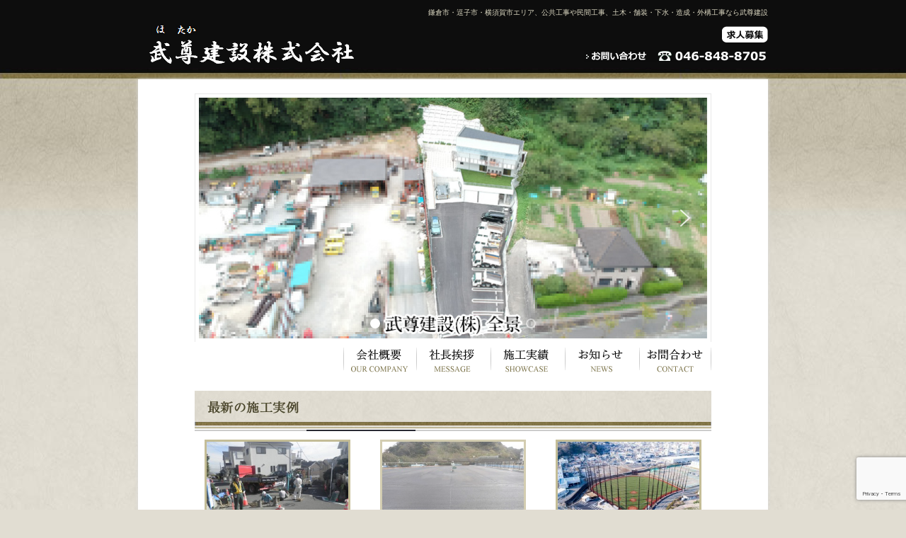

--- FILE ---
content_type: text/html; charset=UTF-8
request_url: https://hotakakensetsu.com/
body_size: 14868
content:

<!DOCTYPE html>
<html dir="ltr" lang="ja" prefix="og: https://ogp.me/ns#">
<head>

		<meta charset="UTF-8" />
	<meta name="viewport" content="width=device-width, initial-scale=1, maximum-scale=1">
	<title>
		TOP - 武尊建設株式会社	</title>
	<link rel="profile" href="http://gmpg.org/xfn/11" />
	<link rel="pingback" href="https://hotakakensetsu.com/xmlrpc.php" />	

		<!-- All in One SEO 4.9.3 - aioseo.com -->
	<meta name="description" content="国道134号の橋りょう補修工事等神奈川県 H23年03月 横須賀市森崎３丁目造成工事横須賀市森崎 H24年11" />
	<meta name="robots" content="max-image-preview:large" />
	<link rel="canonical" href="https://hotakakensetsu.com" />
	<meta name="generator" content="All in One SEO (AIOSEO) 4.9.3" />
		<meta property="og:locale" content="ja_JP" />
		<meta property="og:site_name" content="武尊建設株式会社 - 武尊建設は鎌倉市・逗子市・横須賀市を中心に公共工事や民間工事をメインとしている建設会社です。" />
		<meta property="og:type" content="article" />
		<meta property="og:title" content="TOP - 武尊建設株式会社" />
		<meta property="og:description" content="国道134号の橋りょう補修工事等神奈川県 H23年03月 横須賀市森崎３丁目造成工事横須賀市森崎 H24年11" />
		<meta property="og:url" content="https://hotakakensetsu.com" />
		<meta property="article:published_time" content="2013-05-04T11:00:05+00:00" />
		<meta property="article:modified_time" content="2021-02-09T05:05:52+00:00" />
		<meta name="twitter:card" content="summary" />
		<meta name="twitter:title" content="TOP - 武尊建設株式会社" />
		<meta name="twitter:description" content="国道134号の橋りょう補修工事等神奈川県 H23年03月 横須賀市森崎３丁目造成工事横須賀市森崎 H24年11" />
		<script type="application/ld+json" class="aioseo-schema">
			{"@context":"https:\/\/schema.org","@graph":[{"@type":"BreadcrumbList","@id":"https:\/\/hotakakensetsu.com\/#breadcrumblist","itemListElement":[{"@type":"ListItem","@id":"https:\/\/hotakakensetsu.com#listItem","position":1,"name":"\u30db\u30fc\u30e0"}]},{"@type":"Organization","@id":"https:\/\/hotakakensetsu.com\/#organization","name":"\u6b66\u5c0a\u5efa\u8a2d\u682a\u5f0f\u4f1a\u793e","description":"\u6b66\u5c0a\u5efa\u8a2d\u306f\u938c\u5009\u5e02\u30fb\u9017\u5b50\u5e02\u30fb\u6a2a\u9808\u8cc0\u5e02\u3092\u4e2d\u5fc3\u306b\u516c\u5171\u5de5\u4e8b\u3084\u6c11\u9593\u5de5\u4e8b\u3092\u30e1\u30a4\u30f3\u3068\u3057\u3066\u3044\u308b\u5efa\u8a2d\u4f1a\u793e\u3067\u3059\u3002","url":"https:\/\/hotakakensetsu.com\/"},{"@type":"WebPage","@id":"https:\/\/hotakakensetsu.com\/#webpage","url":"https:\/\/hotakakensetsu.com\/","name":"TOP - \u6b66\u5c0a\u5efa\u8a2d\u682a\u5f0f\u4f1a\u793e","description":"\u56fd\u9053134\u53f7\u306e\u6a4b\u308a\u3087\u3046\u88dc\u4fee\u5de5\u4e8b\u7b49\u795e\u5948\u5ddd\u770c H23\u5e7403\u6708 \u6a2a\u9808\u8cc0\u5e02\u68ee\u5d0e\uff13\u4e01\u76ee\u9020\u6210\u5de5\u4e8b\u6a2a\u9808\u8cc0\u5e02\u68ee\u5d0e H24\u5e7411","inLanguage":"ja","isPartOf":{"@id":"https:\/\/hotakakensetsu.com\/#website"},"breadcrumb":{"@id":"https:\/\/hotakakensetsu.com\/#breadcrumblist"},"datePublished":"2013-05-04T20:00:05+09:00","dateModified":"2021-02-09T14:05:52+09:00"},{"@type":"WebSite","@id":"https:\/\/hotakakensetsu.com\/#website","url":"https:\/\/hotakakensetsu.com\/","name":"\u6b66\u5c0a\u5efa\u8a2d\u682a\u5f0f\u4f1a\u793e","description":"\u6b66\u5c0a\u5efa\u8a2d\u306f\u938c\u5009\u5e02\u30fb\u9017\u5b50\u5e02\u30fb\u6a2a\u9808\u8cc0\u5e02\u3092\u4e2d\u5fc3\u306b\u516c\u5171\u5de5\u4e8b\u3084\u6c11\u9593\u5de5\u4e8b\u3092\u30e1\u30a4\u30f3\u3068\u3057\u3066\u3044\u308b\u5efa\u8a2d\u4f1a\u793e\u3067\u3059\u3002","inLanguage":"ja","publisher":{"@id":"https:\/\/hotakakensetsu.com\/#organization"}}]}
		</script>
		<!-- All in One SEO -->

<link rel='dns-prefetch' href='//www.google.com' />
<link rel='dns-prefetch' href='//fonts.googleapis.com' />
<link rel="alternate" type="application/rss+xml" title="武尊建設株式会社 &raquo; フィード" href="https://hotakakensetsu.com/feed" />
<link rel="alternate" type="application/rss+xml" title="武尊建設株式会社 &raquo; コメントフィード" href="https://hotakakensetsu.com/comments/feed" />
<link rel="alternate" title="oEmbed (JSON)" type="application/json+oembed" href="https://hotakakensetsu.com/wp-json/oembed/1.0/embed?url=https%3A%2F%2Fhotakakensetsu.com%2F" />
<link rel="alternate" title="oEmbed (XML)" type="text/xml+oembed" href="https://hotakakensetsu.com/wp-json/oembed/1.0/embed?url=https%3A%2F%2Fhotakakensetsu.com%2F&#038;format=xml" />
<style id='wp-img-auto-sizes-contain-inline-css' type='text/css'>
img:is([sizes=auto i],[sizes^="auto," i]){contain-intrinsic-size:3000px 1500px}
/*# sourceURL=wp-img-auto-sizes-contain-inline-css */
</style>
<style id='wp-emoji-styles-inline-css' type='text/css'>

	img.wp-smiley, img.emoji {
		display: inline !important;
		border: none !important;
		box-shadow: none !important;
		height: 1em !important;
		width: 1em !important;
		margin: 0 0.07em !important;
		vertical-align: -0.1em !important;
		background: none !important;
		padding: 0 !important;
	}
/*# sourceURL=wp-emoji-styles-inline-css */
</style>
<style id='wp-block-library-inline-css' type='text/css'>
:root{--wp-block-synced-color:#7a00df;--wp-block-synced-color--rgb:122,0,223;--wp-bound-block-color:var(--wp-block-synced-color);--wp-editor-canvas-background:#ddd;--wp-admin-theme-color:#007cba;--wp-admin-theme-color--rgb:0,124,186;--wp-admin-theme-color-darker-10:#006ba1;--wp-admin-theme-color-darker-10--rgb:0,107,160.5;--wp-admin-theme-color-darker-20:#005a87;--wp-admin-theme-color-darker-20--rgb:0,90,135;--wp-admin-border-width-focus:2px}@media (min-resolution:192dpi){:root{--wp-admin-border-width-focus:1.5px}}.wp-element-button{cursor:pointer}:root .has-very-light-gray-background-color{background-color:#eee}:root .has-very-dark-gray-background-color{background-color:#313131}:root .has-very-light-gray-color{color:#eee}:root .has-very-dark-gray-color{color:#313131}:root .has-vivid-green-cyan-to-vivid-cyan-blue-gradient-background{background:linear-gradient(135deg,#00d084,#0693e3)}:root .has-purple-crush-gradient-background{background:linear-gradient(135deg,#34e2e4,#4721fb 50%,#ab1dfe)}:root .has-hazy-dawn-gradient-background{background:linear-gradient(135deg,#faaca8,#dad0ec)}:root .has-subdued-olive-gradient-background{background:linear-gradient(135deg,#fafae1,#67a671)}:root .has-atomic-cream-gradient-background{background:linear-gradient(135deg,#fdd79a,#004a59)}:root .has-nightshade-gradient-background{background:linear-gradient(135deg,#330968,#31cdcf)}:root .has-midnight-gradient-background{background:linear-gradient(135deg,#020381,#2874fc)}:root{--wp--preset--font-size--normal:16px;--wp--preset--font-size--huge:42px}.has-regular-font-size{font-size:1em}.has-larger-font-size{font-size:2.625em}.has-normal-font-size{font-size:var(--wp--preset--font-size--normal)}.has-huge-font-size{font-size:var(--wp--preset--font-size--huge)}.has-text-align-center{text-align:center}.has-text-align-left{text-align:left}.has-text-align-right{text-align:right}.has-fit-text{white-space:nowrap!important}#end-resizable-editor-section{display:none}.aligncenter{clear:both}.items-justified-left{justify-content:flex-start}.items-justified-center{justify-content:center}.items-justified-right{justify-content:flex-end}.items-justified-space-between{justify-content:space-between}.screen-reader-text{border:0;clip-path:inset(50%);height:1px;margin:-1px;overflow:hidden;padding:0;position:absolute;width:1px;word-wrap:normal!important}.screen-reader-text:focus{background-color:#ddd;clip-path:none;color:#444;display:block;font-size:1em;height:auto;left:5px;line-height:normal;padding:15px 23px 14px;text-decoration:none;top:5px;width:auto;z-index:100000}html :where(.has-border-color){border-style:solid}html :where([style*=border-top-color]){border-top-style:solid}html :where([style*=border-right-color]){border-right-style:solid}html :where([style*=border-bottom-color]){border-bottom-style:solid}html :where([style*=border-left-color]){border-left-style:solid}html :where([style*=border-width]){border-style:solid}html :where([style*=border-top-width]){border-top-style:solid}html :where([style*=border-right-width]){border-right-style:solid}html :where([style*=border-bottom-width]){border-bottom-style:solid}html :where([style*=border-left-width]){border-left-style:solid}html :where(img[class*=wp-image-]){height:auto;max-width:100%}:where(figure){margin:0 0 1em}html :where(.is-position-sticky){--wp-admin--admin-bar--position-offset:var(--wp-admin--admin-bar--height,0px)}@media screen and (max-width:600px){html :where(.is-position-sticky){--wp-admin--admin-bar--position-offset:0px}}

/*# sourceURL=wp-block-library-inline-css */
</style><style id='global-styles-inline-css' type='text/css'>
:root{--wp--preset--aspect-ratio--square: 1;--wp--preset--aspect-ratio--4-3: 4/3;--wp--preset--aspect-ratio--3-4: 3/4;--wp--preset--aspect-ratio--3-2: 3/2;--wp--preset--aspect-ratio--2-3: 2/3;--wp--preset--aspect-ratio--16-9: 16/9;--wp--preset--aspect-ratio--9-16: 9/16;--wp--preset--color--black: #000000;--wp--preset--color--cyan-bluish-gray: #abb8c3;--wp--preset--color--white: #ffffff;--wp--preset--color--pale-pink: #f78da7;--wp--preset--color--vivid-red: #cf2e2e;--wp--preset--color--luminous-vivid-orange: #ff6900;--wp--preset--color--luminous-vivid-amber: #fcb900;--wp--preset--color--light-green-cyan: #7bdcb5;--wp--preset--color--vivid-green-cyan: #00d084;--wp--preset--color--pale-cyan-blue: #8ed1fc;--wp--preset--color--vivid-cyan-blue: #0693e3;--wp--preset--color--vivid-purple: #9b51e0;--wp--preset--gradient--vivid-cyan-blue-to-vivid-purple: linear-gradient(135deg,rgb(6,147,227) 0%,rgb(155,81,224) 100%);--wp--preset--gradient--light-green-cyan-to-vivid-green-cyan: linear-gradient(135deg,rgb(122,220,180) 0%,rgb(0,208,130) 100%);--wp--preset--gradient--luminous-vivid-amber-to-luminous-vivid-orange: linear-gradient(135deg,rgb(252,185,0) 0%,rgb(255,105,0) 100%);--wp--preset--gradient--luminous-vivid-orange-to-vivid-red: linear-gradient(135deg,rgb(255,105,0) 0%,rgb(207,46,46) 100%);--wp--preset--gradient--very-light-gray-to-cyan-bluish-gray: linear-gradient(135deg,rgb(238,238,238) 0%,rgb(169,184,195) 100%);--wp--preset--gradient--cool-to-warm-spectrum: linear-gradient(135deg,rgb(74,234,220) 0%,rgb(151,120,209) 20%,rgb(207,42,186) 40%,rgb(238,44,130) 60%,rgb(251,105,98) 80%,rgb(254,248,76) 100%);--wp--preset--gradient--blush-light-purple: linear-gradient(135deg,rgb(255,206,236) 0%,rgb(152,150,240) 100%);--wp--preset--gradient--blush-bordeaux: linear-gradient(135deg,rgb(254,205,165) 0%,rgb(254,45,45) 50%,rgb(107,0,62) 100%);--wp--preset--gradient--luminous-dusk: linear-gradient(135deg,rgb(255,203,112) 0%,rgb(199,81,192) 50%,rgb(65,88,208) 100%);--wp--preset--gradient--pale-ocean: linear-gradient(135deg,rgb(255,245,203) 0%,rgb(182,227,212) 50%,rgb(51,167,181) 100%);--wp--preset--gradient--electric-grass: linear-gradient(135deg,rgb(202,248,128) 0%,rgb(113,206,126) 100%);--wp--preset--gradient--midnight: linear-gradient(135deg,rgb(2,3,129) 0%,rgb(40,116,252) 100%);--wp--preset--font-size--small: 13px;--wp--preset--font-size--medium: 20px;--wp--preset--font-size--large: 36px;--wp--preset--font-size--x-large: 42px;--wp--preset--spacing--20: 0.44rem;--wp--preset--spacing--30: 0.67rem;--wp--preset--spacing--40: 1rem;--wp--preset--spacing--50: 1.5rem;--wp--preset--spacing--60: 2.25rem;--wp--preset--spacing--70: 3.38rem;--wp--preset--spacing--80: 5.06rem;--wp--preset--shadow--natural: 6px 6px 9px rgba(0, 0, 0, 0.2);--wp--preset--shadow--deep: 12px 12px 50px rgba(0, 0, 0, 0.4);--wp--preset--shadow--sharp: 6px 6px 0px rgba(0, 0, 0, 0.2);--wp--preset--shadow--outlined: 6px 6px 0px -3px rgb(255, 255, 255), 6px 6px rgb(0, 0, 0);--wp--preset--shadow--crisp: 6px 6px 0px rgb(0, 0, 0);}:where(.is-layout-flex){gap: 0.5em;}:where(.is-layout-grid){gap: 0.5em;}body .is-layout-flex{display: flex;}.is-layout-flex{flex-wrap: wrap;align-items: center;}.is-layout-flex > :is(*, div){margin: 0;}body .is-layout-grid{display: grid;}.is-layout-grid > :is(*, div){margin: 0;}:where(.wp-block-columns.is-layout-flex){gap: 2em;}:where(.wp-block-columns.is-layout-grid){gap: 2em;}:where(.wp-block-post-template.is-layout-flex){gap: 1.25em;}:where(.wp-block-post-template.is-layout-grid){gap: 1.25em;}.has-black-color{color: var(--wp--preset--color--black) !important;}.has-cyan-bluish-gray-color{color: var(--wp--preset--color--cyan-bluish-gray) !important;}.has-white-color{color: var(--wp--preset--color--white) !important;}.has-pale-pink-color{color: var(--wp--preset--color--pale-pink) !important;}.has-vivid-red-color{color: var(--wp--preset--color--vivid-red) !important;}.has-luminous-vivid-orange-color{color: var(--wp--preset--color--luminous-vivid-orange) !important;}.has-luminous-vivid-amber-color{color: var(--wp--preset--color--luminous-vivid-amber) !important;}.has-light-green-cyan-color{color: var(--wp--preset--color--light-green-cyan) !important;}.has-vivid-green-cyan-color{color: var(--wp--preset--color--vivid-green-cyan) !important;}.has-pale-cyan-blue-color{color: var(--wp--preset--color--pale-cyan-blue) !important;}.has-vivid-cyan-blue-color{color: var(--wp--preset--color--vivid-cyan-blue) !important;}.has-vivid-purple-color{color: var(--wp--preset--color--vivid-purple) !important;}.has-black-background-color{background-color: var(--wp--preset--color--black) !important;}.has-cyan-bluish-gray-background-color{background-color: var(--wp--preset--color--cyan-bluish-gray) !important;}.has-white-background-color{background-color: var(--wp--preset--color--white) !important;}.has-pale-pink-background-color{background-color: var(--wp--preset--color--pale-pink) !important;}.has-vivid-red-background-color{background-color: var(--wp--preset--color--vivid-red) !important;}.has-luminous-vivid-orange-background-color{background-color: var(--wp--preset--color--luminous-vivid-orange) !important;}.has-luminous-vivid-amber-background-color{background-color: var(--wp--preset--color--luminous-vivid-amber) !important;}.has-light-green-cyan-background-color{background-color: var(--wp--preset--color--light-green-cyan) !important;}.has-vivid-green-cyan-background-color{background-color: var(--wp--preset--color--vivid-green-cyan) !important;}.has-pale-cyan-blue-background-color{background-color: var(--wp--preset--color--pale-cyan-blue) !important;}.has-vivid-cyan-blue-background-color{background-color: var(--wp--preset--color--vivid-cyan-blue) !important;}.has-vivid-purple-background-color{background-color: var(--wp--preset--color--vivid-purple) !important;}.has-black-border-color{border-color: var(--wp--preset--color--black) !important;}.has-cyan-bluish-gray-border-color{border-color: var(--wp--preset--color--cyan-bluish-gray) !important;}.has-white-border-color{border-color: var(--wp--preset--color--white) !important;}.has-pale-pink-border-color{border-color: var(--wp--preset--color--pale-pink) !important;}.has-vivid-red-border-color{border-color: var(--wp--preset--color--vivid-red) !important;}.has-luminous-vivid-orange-border-color{border-color: var(--wp--preset--color--luminous-vivid-orange) !important;}.has-luminous-vivid-amber-border-color{border-color: var(--wp--preset--color--luminous-vivid-amber) !important;}.has-light-green-cyan-border-color{border-color: var(--wp--preset--color--light-green-cyan) !important;}.has-vivid-green-cyan-border-color{border-color: var(--wp--preset--color--vivid-green-cyan) !important;}.has-pale-cyan-blue-border-color{border-color: var(--wp--preset--color--pale-cyan-blue) !important;}.has-vivid-cyan-blue-border-color{border-color: var(--wp--preset--color--vivid-cyan-blue) !important;}.has-vivid-purple-border-color{border-color: var(--wp--preset--color--vivid-purple) !important;}.has-vivid-cyan-blue-to-vivid-purple-gradient-background{background: var(--wp--preset--gradient--vivid-cyan-blue-to-vivid-purple) !important;}.has-light-green-cyan-to-vivid-green-cyan-gradient-background{background: var(--wp--preset--gradient--light-green-cyan-to-vivid-green-cyan) !important;}.has-luminous-vivid-amber-to-luminous-vivid-orange-gradient-background{background: var(--wp--preset--gradient--luminous-vivid-amber-to-luminous-vivid-orange) !important;}.has-luminous-vivid-orange-to-vivid-red-gradient-background{background: var(--wp--preset--gradient--luminous-vivid-orange-to-vivid-red) !important;}.has-very-light-gray-to-cyan-bluish-gray-gradient-background{background: var(--wp--preset--gradient--very-light-gray-to-cyan-bluish-gray) !important;}.has-cool-to-warm-spectrum-gradient-background{background: var(--wp--preset--gradient--cool-to-warm-spectrum) !important;}.has-blush-light-purple-gradient-background{background: var(--wp--preset--gradient--blush-light-purple) !important;}.has-blush-bordeaux-gradient-background{background: var(--wp--preset--gradient--blush-bordeaux) !important;}.has-luminous-dusk-gradient-background{background: var(--wp--preset--gradient--luminous-dusk) !important;}.has-pale-ocean-gradient-background{background: var(--wp--preset--gradient--pale-ocean) !important;}.has-electric-grass-gradient-background{background: var(--wp--preset--gradient--electric-grass) !important;}.has-midnight-gradient-background{background: var(--wp--preset--gradient--midnight) !important;}.has-small-font-size{font-size: var(--wp--preset--font-size--small) !important;}.has-medium-font-size{font-size: var(--wp--preset--font-size--medium) !important;}.has-large-font-size{font-size: var(--wp--preset--font-size--large) !important;}.has-x-large-font-size{font-size: var(--wp--preset--font-size--x-large) !important;}
/*# sourceURL=global-styles-inline-css */
</style>

<style id='classic-theme-styles-inline-css' type='text/css'>
/*! This file is auto-generated */
.wp-block-button__link{color:#fff;background-color:#32373c;border-radius:9999px;box-shadow:none;text-decoration:none;padding:calc(.667em + 2px) calc(1.333em + 2px);font-size:1.125em}.wp-block-file__button{background:#32373c;color:#fff;text-decoration:none}
/*# sourceURL=/wp-includes/css/classic-themes.min.css */
</style>
<link rel='stylesheet' id='contact-form-7-css' href='https://hotakakensetsu.com/wp-content/plugins/contact-form-7/includes/css/styles.css?ver=5.3.2' type='text/css' media='all' />
<link rel='stylesheet' id='attitude_style-css' href='https://hotakakensetsu.com/wp-content/themes/hotaka/style.css?ver=1623754954' type='text/css' media='all' />
<link rel='stylesheet' id='google_font_pt_sans-css' href='https://fonts.googleapis.com/css?family=PT+Sans&#038;ver=1623754954' type='text/css' media='all' />
<link rel='stylesheet' id='google_font_philoshopher-css' href='https://fonts.googleapis.com/css?family=Philosopher&#038;ver=1623754954' type='text/css' media='all' />
<link rel="stylesheet" type="text/css" href="https://hotakakensetsu.com/wp-content/plugins/smart-slider-3/Public/SmartSlider3/Application/Frontend/Assets/dist/smartslider.min.css?ver=c397fa89" media="all">
<style data-related="n2-ss-2">div#n2-ss-2 .n2-ss-slider-1{display:grid;position:relative;}div#n2-ss-2 .n2-ss-slider-2{display:grid;position:relative;overflow:hidden;padding:0px 0px 0px 0px;border:0px solid RGBA(62,62,62,1);border-radius:0px;background-clip:padding-box;background-repeat:repeat;background-position:50% 50%;background-size:cover;background-attachment:scroll;z-index:1;}div#n2-ss-2:not(.n2-ss-loaded) .n2-ss-slider-2{background-image:none !important;}div#n2-ss-2 .n2-ss-slider-3{display:grid;grid-template-areas:'cover';position:relative;overflow:hidden;z-index:10;}div#n2-ss-2 .n2-ss-slider-3 > *{grid-area:cover;}div#n2-ss-2 .n2-ss-slide-backgrounds,div#n2-ss-2 .n2-ss-slider-3 > .n2-ss-divider{position:relative;}div#n2-ss-2 .n2-ss-slide-backgrounds{z-index:10;}div#n2-ss-2 .n2-ss-slide-backgrounds > *{overflow:hidden;}div#n2-ss-2 .n2-ss-slide-background{transform:translateX(-100000px);}div#n2-ss-2 .n2-ss-slider-4{place-self:center;position:relative;width:100%;height:100%;z-index:20;display:grid;grid-template-areas:'slide';}div#n2-ss-2 .n2-ss-slider-4 > *{grid-area:slide;}div#n2-ss-2.n2-ss-full-page--constrain-ratio .n2-ss-slider-4{height:auto;}div#n2-ss-2 .n2-ss-slide{display:grid;place-items:center;grid-auto-columns:100%;position:relative;z-index:20;-webkit-backface-visibility:hidden;transform:translateX(-100000px);}div#n2-ss-2 .n2-ss-slide{perspective:1500px;}div#n2-ss-2 .n2-ss-slide-active{z-index:21;}.n2-ss-background-animation{position:absolute;top:0;left:0;width:100%;height:100%;z-index:3;}div#n2-ss-2 .nextend-arrow{cursor:pointer;overflow:hidden;line-height:0 !important;z-index:18;-webkit-user-select:none;}div#n2-ss-2 .nextend-arrow img{position:relative;display:block;}div#n2-ss-2 .nextend-arrow img.n2-arrow-hover-img{display:none;}div#n2-ss-2 .nextend-arrow:FOCUS img.n2-arrow-hover-img,div#n2-ss-2 .nextend-arrow:HOVER img.n2-arrow-hover-img{display:inline;}div#n2-ss-2 .nextend-arrow:FOCUS img.n2-arrow-normal-img,div#n2-ss-2 .nextend-arrow:HOVER img.n2-arrow-normal-img{display:none;}div#n2-ss-2 .nextend-arrow-animated{overflow:hidden;}div#n2-ss-2 .nextend-arrow-animated > div{position:relative;}div#n2-ss-2 .nextend-arrow-animated .n2-active{position:absolute;}div#n2-ss-2 .nextend-arrow-animated-fade{transition:background 0.3s, opacity 0.4s;}div#n2-ss-2 .nextend-arrow-animated-horizontal > div{transition:all 0.4s;transform:none;}div#n2-ss-2 .nextend-arrow-animated-horizontal .n2-active{top:0;}div#n2-ss-2 .nextend-arrow-previous.nextend-arrow-animated-horizontal .n2-active{left:100%;}div#n2-ss-2 .nextend-arrow-next.nextend-arrow-animated-horizontal .n2-active{right:100%;}div#n2-ss-2 .nextend-arrow-previous.nextend-arrow-animated-horizontal:HOVER > div,div#n2-ss-2 .nextend-arrow-previous.nextend-arrow-animated-horizontal:FOCUS > div{transform:translateX(-100%);}div#n2-ss-2 .nextend-arrow-next.nextend-arrow-animated-horizontal:HOVER > div,div#n2-ss-2 .nextend-arrow-next.nextend-arrow-animated-horizontal:FOCUS > div{transform:translateX(100%);}div#n2-ss-2 .nextend-arrow-animated-vertical > div{transition:all 0.4s;transform:none;}div#n2-ss-2 .nextend-arrow-animated-vertical .n2-active{left:0;}div#n2-ss-2 .nextend-arrow-previous.nextend-arrow-animated-vertical .n2-active{top:100%;}div#n2-ss-2 .nextend-arrow-next.nextend-arrow-animated-vertical .n2-active{bottom:100%;}div#n2-ss-2 .nextend-arrow-previous.nextend-arrow-animated-vertical:HOVER > div,div#n2-ss-2 .nextend-arrow-previous.nextend-arrow-animated-vertical:FOCUS > div{transform:translateY(-100%);}div#n2-ss-2 .nextend-arrow-next.nextend-arrow-animated-vertical:HOVER > div,div#n2-ss-2 .nextend-arrow-next.nextend-arrow-animated-vertical:FOCUS > div{transform:translateY(100%);}div#n2-ss-2 .n2-ss-control-bullet{visibility:hidden;text-align:center;justify-content:center;z-index:14;}div#n2-ss-2 .n2-ss-control-bullet--calculate-size{left:0 !important;}div#n2-ss-2 .n2-ss-control-bullet-horizontal.n2-ss-control-bullet-fullsize{width:100%;}div#n2-ss-2 .n2-ss-control-bullet-vertical.n2-ss-control-bullet-fullsize{height:100%;flex-flow:column;}div#n2-ss-2 .nextend-bullet-bar{display:inline-flex;vertical-align:top;visibility:visible;align-items:center;flex-wrap:wrap;}div#n2-ss-2 .n2-bar-justify-content-left{justify-content:flex-start;}div#n2-ss-2 .n2-bar-justify-content-center{justify-content:center;}div#n2-ss-2 .n2-bar-justify-content-right{justify-content:flex-end;}div#n2-ss-2 .n2-ss-control-bullet-vertical > .nextend-bullet-bar{flex-flow:column;}div#n2-ss-2 .n2-ss-control-bullet-fullsize > .nextend-bullet-bar{display:flex;}div#n2-ss-2 .n2-ss-control-bullet-horizontal.n2-ss-control-bullet-fullsize > .nextend-bullet-bar{flex:1 1 auto;}div#n2-ss-2 .n2-ss-control-bullet-vertical.n2-ss-control-bullet-fullsize > .nextend-bullet-bar{height:100%;}div#n2-ss-2 .nextend-bullet-bar .n2-bullet{cursor:pointer;transition:background-color 0.4s;}div#n2-ss-2 .nextend-bullet-bar .n2-bullet.n2-active{cursor:default;}div#n2-ss-2 div.n2-ss-bullet-thumbnail-container{position:absolute;z-index:10000000;}div#n2-ss-2 .n2-ss-bullet-thumbnail-container .n2-ss-bullet-thumbnail{background-size:cover;background-repeat:no-repeat;background-position:center;}div#n2-ss-2 .n2-style-bcef68443b2682444059e693254dd628-dot{background: RGBA(255,255,255,0);opacity:1;padding:5px 5px 5px 5px ;box-shadow: none;border: 2px solid RGBA(255,255,255,0.5);border-radius:50px;margin:4px;}div#n2-ss-2 .n2-style-bcef68443b2682444059e693254dd628-dot.n2-active, div#n2-ss-2 .n2-style-bcef68443b2682444059e693254dd628-dot:HOVER, div#n2-ss-2 .n2-style-bcef68443b2682444059e693254dd628-dot:FOCUS{background: #ffffff;border: 2px solid RGBA(255,255,255,1);}div#n2-ss-2 .n2-ss-slide-limiter{max-width:712px;}div#n2-ss-2 .nextend-arrow img{width: 32px}@media (min-width: 1200px){div#n2-ss-2 [data-hide-desktopportrait="1"]{display: none !important;}}@media (orientation: landscape) and (max-width: 1199px) and (min-width: 901px),(orientation: portrait) and (max-width: 1199px) and (min-width: 701px){div#n2-ss-2 [data-hide-tabletportrait="1"]{display: none !important;}}@media (orientation: landscape) and (max-width: 900px),(orientation: portrait) and (max-width: 700px){div#n2-ss-2 [data-hide-mobileportrait="1"]{display: none !important;}div#n2-ss-2 .nextend-arrow img{width: 16px}}</style>
<script>(function(){this._N2=this._N2||{_r:[],_d:[],r:function(){this._r.push(arguments)},d:function(){this._d.push(arguments)}}}).call(window);</script><script src="https://hotakakensetsu.com/wp-content/plugins/smart-slider-3/Public/SmartSlider3/Application/Frontend/Assets/dist/n2.min.js?ver=c397fa89" defer async></script>
<script src="https://hotakakensetsu.com/wp-content/plugins/smart-slider-3/Public/SmartSlider3/Application/Frontend/Assets/dist/smartslider-frontend.min.js?ver=c397fa89" defer async></script>
<script src="https://hotakakensetsu.com/wp-content/plugins/smart-slider-3/Public/SmartSlider3/Slider/SliderType/Simple/Assets/dist/ss-simple.min.js?ver=c397fa89" defer async></script>
<script src="https://hotakakensetsu.com/wp-content/plugins/smart-slider-3/Public/SmartSlider3/Widget/Arrow/ArrowImage/Assets/dist/w-arrow-image.min.js?ver=c397fa89" defer async></script>
<script src="https://hotakakensetsu.com/wp-content/plugins/smart-slider-3/Public/SmartSlider3/Widget/Bullet/Assets/dist/w-bullet.min.js?ver=c397fa89" defer async></script>
<script>_N2.r('documentReady',function(){_N2.r(["documentReady","smartslider-frontend","SmartSliderWidgetArrowImage","SmartSliderWidgetBulletTransition","ss-simple"],function(){new _N2.SmartSliderSimple('n2-ss-2',{"admin":false,"background.video.mobile":1,"loadingTime":2000,"alias":{"id":0,"smoothScroll":0,"slideSwitch":0,"scroll":1},"align":"normal","isDelayed":0,"responsive":{"mediaQueries":{"all":false,"desktopportrait":["(min-width: 1200px)"],"tabletportrait":["(orientation: landscape) and (max-width: 1199px) and (min-width: 901px)","(orientation: portrait) and (max-width: 1199px) and (min-width: 701px)"],"mobileportrait":["(orientation: landscape) and (max-width: 900px)","(orientation: portrait) and (max-width: 700px)"]},"base":{"slideOuterWidth":712,"slideOuterHeight":340,"sliderWidth":712,"sliderHeight":340,"slideWidth":712,"slideHeight":340},"hideOn":{"desktopLandscape":false,"desktopPortrait":false,"tabletLandscape":false,"tabletPortrait":false,"mobileLandscape":false,"mobilePortrait":false},"onResizeEnabled":true,"type":"auto","sliderHeightBasedOn":"real","focusUser":1,"focusEdge":"auto","breakpoints":[{"device":"tabletPortrait","type":"max-screen-width","portraitWidth":1199,"landscapeWidth":1199},{"device":"mobilePortrait","type":"max-screen-width","portraitWidth":700,"landscapeWidth":900}],"enabledDevices":{"desktopLandscape":0,"desktopPortrait":1,"tabletLandscape":0,"tabletPortrait":1,"mobileLandscape":0,"mobilePortrait":1},"sizes":{"desktopPortrait":{"width":712,"height":340,"max":3000,"min":712},"tabletPortrait":{"width":701,"height":334,"customHeight":false,"max":1199,"min":701},"mobilePortrait":{"width":320,"height":152,"customHeight":false,"max":900,"min":320}},"overflowHiddenPage":0,"focus":{"offsetTop":"#wpadminbar","offsetBottom":""}},"controls":{"mousewheel":0,"touch":"horizontal","keyboard":1,"blockCarouselInteraction":1},"playWhenVisible":1,"playWhenVisibleAt":0.5,"lazyLoad":0,"lazyLoadNeighbor":0,"blockrightclick":0,"maintainSession":0,"autoplay":{"enabled":1,"start":1,"duration":8000,"autoplayLoop":1,"allowReStart":0,"reverse":0,"pause":{"click":1,"mouse":"0","mediaStarted":1},"resume":{"click":0,"mouse":"0","mediaEnded":1,"slidechanged":0},"interval":1,"intervalModifier":"loop","intervalSlide":"current"},"perspective":1500,"layerMode":{"playOnce":0,"playFirstLayer":1,"mode":"skippable","inAnimation":"mainInEnd"},"bgAnimations":0,"mainanimation":{"type":"horizontal","duration":800,"delay":0,"ease":"easeOutQuad","shiftedBackgroundAnimation":0},"carousel":1,"initCallbacks":function(){new _N2.SmartSliderWidgetArrowImage(this);new _N2.SmartSliderWidgetBulletTransition(this,{"area":10,"dotClasses":"n2-style-bcef68443b2682444059e693254dd628-dot ","mode":"","action":"click"})}})})});</script><script type="text/javascript" src="https://hotakakensetsu.com/wp-includes/js/jquery/jquery.min.js?ver=3.7.1" id="jquery-core-js"></script>
<script type="text/javascript" src="https://hotakakensetsu.com/wp-includes/js/jquery/jquery-migrate.min.js?ver=3.4.1" id="jquery-migrate-js"></script>
<script type="text/javascript" src="https://hotakakensetsu.com/wp-content/themes/hotaka/library/js/tinynav.js?ver=6.9" id="tinynav-js"></script>
<script type="text/javascript" src="https://hotakakensetsu.com/wp-content/themes/hotaka/library/js/backtotop.js?ver=6.9" id="backtotop-js"></script>
<link rel="https://api.w.org/" href="https://hotakakensetsu.com/wp-json/" /><link rel="alternate" title="JSON" type="application/json" href="https://hotakakensetsu.com/wp-json/wp/v2/pages/2" /><link rel="EditURI" type="application/rsd+xml" title="RSD" href="https://hotakakensetsu.com/xmlrpc.php?rsd" />
<link rel='shortlink' href='https://hotakakensetsu.com/' />
<style type="text/css">.recentcomments a{display:inline !important;padding:0 !important;margin:0 !important;}</style><link rel='stylesheet' href='https://hotakakensetsu.com/wp-content/themes/hotaka/library/css/sly.css' type='text/css' media='all' />
</head>

<body class="home wp-singular page-template-default page page-id-2 wp-theme-hotaka ">
	<script type="text/javascript" src="https://hotakakensetsu.com/wp-content/themes/hotaka/library/js/plugins.js"></script>
<script type="text/javascript" src="https://hotakakensetsu.com/wp-content/themes/hotaka/library/js/sly.min.js"></script>
<script type="text/javascript" src="https://hotakakensetsu.com/wp-content/themes/hotaka/library/js/horizontal.js"></script>
<script type="text/javascript" src="https://hotakakensetsu.com/wp-content/themes/hotaka/library/js/jquery.nyroModal/js/jquery.nyroModal.custom.js" ></script>
<link type="text/css" rel="stylesheet" href="https://hotakakensetsu.com/wp-content/themes/hotaka/library/js/jquery.nyroModal/styles/nyroModal.css" />
<script type="text/javascript">
jQuery(function() {
	jQuery('.nyroModal').nyroModal({
	});
});
</script>

<div class="header">
<h2>鎌倉市・逗子市・横須賀市エリア、公共工事や民間工事、土木・舗装・下水・造成・外構工事なら武尊建設</h2>
<a href="/" title="武尊建設株式会社"><img src="https://hotakakensetsu.com/wp-content/themes/hotaka/images/header-logo.png" alt="武尊建設株式会社" id="logo" /></a>
<a href="/contact" title="武尊建設株式会社＞ お問い合わせ"><img src="https://hotakakensetsu.com/wp-content/themes/hotaka/images/tel.png" alt="お問い合わせ：046-848-8705" id="tel" /></a>
<a href="/recruit" title="武尊建設株式会社＞ 求人募集"><img src="https://hotakakensetsu.com/wp-content/themes/hotaka/images/recruith.png" alt="求人募集" id="recruit" /></a>
</div>
	<div class="wrapper">
				<header id="branding" >
				
	<div class="container clearfix">
		<div class="hgroup-wrap clearfix">
								<section class="hgroup-right">
													<form action="https://hotakakensetsu.com/" class="searchform clearfix" method="get">
		<label class="assistive-text" for="s">Search</label>
		<input type="text" placeholder="Search" class="s field" name="s">
	</form><!-- .searchform -->
					</section><!-- .hgroup-right -->	
							<hgroup id="site-logo" class="clearfix">
												<h1 id="site-title"> 
								<a href="https://hotakakensetsu.com/" title="武尊建設株式会社" rel="home">
									武尊建設株式会社								</a>
							</h1>
							<h2 id="site-description">武尊建設は鎌倉市・逗子市・横須賀市を中心に公共工事や民間工事をメインとしている建設会社です。</h2>
											
				</hgroup><!-- #site-logo -->
			
		</div><!-- .hgroup-wrap -->
	</div><!-- .container -->	
		
	<nav id="access" class="clearfix">
					<div class="container clearfix"><ul class="root"><li class="page_item page-item-139"><a href="https://hotakakensetsu.com/news">お知らせ</a></li><li class="page_item page-item-2 current-menu-item"><a href="https://hotakakensetsu.com/" aria-current="page">TOP</a></li><li class="page_item page-item-81"><a href="https://hotakakensetsu.com/our-company">会社概要</a></li><li class="page_item page-item-101"><a href="https://hotakakensetsu.com/message">社長挨拶</a></li><li class="page_item page-item-114"><a href="https://hotakakensetsu.com/contact">お問合わせ</a></li><li class="page_item page-item-145"><a href="https://hotakakensetsu.com/showcase1">showcase1</a></li><li class="page_item page-item-768"><a href="https://hotakakensetsu.com/quality">品質方針</a></li><li class="page_item page-item-773"><a href="https://hotakakensetsu.com/environment">品質方針・環境方針</a></li><li class="page_item page-item-695"><a href="https://hotakakensetsu.com/recruit">求人募集</a></li><li class="page_item page-item-490"><a href="https://hotakakensetsu.com/service/kt">側溝暗渠化 プラ捨型枠</a></li><li class="default-menu"><a href="https://hotakakensetsu.com" title="Navigation">Navigation</a></li></ul></div><!-- .container -->
					</nav><!-- #access --> 		
				</header>
		
				<div id="main" class="container clearfix">

<div id="container">
	

<div id="primary" class="no-margin-left">
   <div id="content">	<section id="post-2" class="post-2 page type-page status-publish hentry">
		<article>

			
			<header class="entry-header">
    			<h2 class="entry-title">
    				<a href="https://hotakakensetsu.com/" title="TOP">TOP</a>
    			</h2><!-- .entry-title -->
  			</header>

  			
  			
  			<div class="entry-content clearfix">
				    			<div class="top-slide">
<div class="n2-section-smartslider fitvidsignore  n2_clear" data-ssid="2" tabindex="0" role="region" aria-label="Slider"><div id="n2-ss-2-align" class="n2-ss-align"><div class="n2-padding"><div id="n2-ss-2" data-creator="Smart Slider 3" data-responsive="auto" class="n2-ss-slider n2-ow n2-has-hover n2notransition  ">



<div class="n2-ss-slider-wrapper-inside">
        <div class="n2-ss-slider-1 n2_ss__touch_element n2-ow">
            <div class="n2-ss-slider-2 n2-ow">
                                                <div class="n2-ss-slider-3 n2-ow">

                    <div class="n2-ss-slide-backgrounds n2-ow-all"><div class="n2-ss-slide-background" data-public-id="1" data-mode="fill"><div class="n2-ss-slide-background-image" data-blur="0" data-opacity="100" data-x="50" data-y="50" data-alt="" data-title=""><picture class="skip-lazy" data-skip-lazy="1"><img decoding="async" src="//hotakakensetsu.com/wp-content/uploads/2018/09/slide0a.jpg" alt="" title="" loading="lazy" class="skip-lazy" data-skip-lazy="1"></picture></div><div data-color="RGBA(255,255,255,0)" style="background-color: RGBA(255,255,255,0);" class="n2-ss-slide-background-color"></div></div><div class="n2-ss-slide-background" data-public-id="2" data-mode="fill" aria-hidden="true"><div class="n2-ss-slide-background-image" data-blur="0" data-opacity="100" data-x="50" data-y="50" data-alt="" data-title=""><picture class="skip-lazy" data-skip-lazy="1"><img decoding="async" src="//hotakakensetsu.com/wp-content/uploads/2013/05/top-09.jpg" alt="" title="" loading="lazy" class="skip-lazy" data-skip-lazy="1"></picture></div><div data-color="RGBA(255,255,255,0)" style="background-color: RGBA(255,255,255,0);" class="n2-ss-slide-background-color"></div></div><div class="n2-ss-slide-background" data-public-id="3" data-mode="fill" aria-hidden="true"><div class="n2-ss-slide-background-image" data-blur="0" data-opacity="100" data-x="50" data-y="50" data-alt="" data-title=""><picture class="skip-lazy" data-skip-lazy="1"><img decoding="async" src="//hotakakensetsu.com/wp-content/uploads/2013/05/top-10.jpg" alt="" title="" loading="lazy" class="skip-lazy" data-skip-lazy="1"></picture></div><div data-color="RGBA(255,255,255,0)" style="background-color: RGBA(255,255,255,0);" class="n2-ss-slide-background-color"></div></div><div class="n2-ss-slide-background" data-public-id="4" data-mode="fill" aria-hidden="true"><div class="n2-ss-slide-background-image" data-blur="0" data-opacity="100" data-x="50" data-y="50" data-alt="" data-title=""><picture class="skip-lazy" data-skip-lazy="1"><img decoding="async" src="//hotakakensetsu.com/wp-content/uploads/2013/05/top-01.jpg" alt="" title="" loading="lazy" class="skip-lazy" data-skip-lazy="1"></picture></div><div data-color="RGBA(255,255,255,0)" style="background-color: RGBA(255,255,255,0);" class="n2-ss-slide-background-color"></div></div><div class="n2-ss-slide-background" data-public-id="5" data-mode="fill" aria-hidden="true"><div class="n2-ss-slide-background-image" data-blur="0" data-opacity="100" data-x="50" data-y="50" data-alt="" data-title=""><picture class="skip-lazy" data-skip-lazy="1"><img decoding="async" src="//hotakakensetsu.com/wp-content/uploads/2013/05/top-02.jpg" alt="" title="" loading="lazy" class="skip-lazy" data-skip-lazy="1"></picture></div><div data-color="RGBA(255,255,255,0)" style="background-color: RGBA(255,255,255,0);" class="n2-ss-slide-background-color"></div></div><div class="n2-ss-slide-background" data-public-id="6" data-mode="fill" aria-hidden="true"><div class="n2-ss-slide-background-image" data-blur="0" data-opacity="100" data-x="50" data-y="50" data-alt="" data-title=""><picture class="skip-lazy" data-skip-lazy="1"><img decoding="async" src="//hotakakensetsu.com/wp-content/uploads/2013/05/top-03.jpg" alt="" title="" loading="lazy" class="skip-lazy" data-skip-lazy="1"></picture></div><div data-color="RGBA(255,255,255,0)" style="background-color: RGBA(255,255,255,0);" class="n2-ss-slide-background-color"></div></div><div class="n2-ss-slide-background" data-public-id="7" data-mode="fill" aria-hidden="true"><div class="n2-ss-slide-background-image" data-blur="0" data-opacity="100" data-x="50" data-y="50" data-alt="" data-title=""><picture class="skip-lazy" data-skip-lazy="1"><img decoding="async" src="//hotakakensetsu.com/wp-content/uploads/2013/05/top-04.jpg" alt="" title="" loading="lazy" class="skip-lazy" data-skip-lazy="1"></picture></div><div data-color="RGBA(255,255,255,0)" style="background-color: RGBA(255,255,255,0);" class="n2-ss-slide-background-color"></div></div><div class="n2-ss-slide-background" data-public-id="8" data-mode="fill" aria-hidden="true"><div class="n2-ss-slide-background-image" data-blur="0" data-opacity="100" data-x="50" data-y="50" data-alt="" data-title=""><picture class="skip-lazy" data-skip-lazy="1"><img decoding="async" src="//hotakakensetsu.com/wp-content/uploads/2013/05/top-05.jpg" alt="" title="" loading="lazy" class="skip-lazy" data-skip-lazy="1"></picture></div><div data-color="RGBA(255,255,255,0)" style="background-color: RGBA(255,255,255,0);" class="n2-ss-slide-background-color"></div></div><div class="n2-ss-slide-background" data-public-id="9" data-mode="fill" aria-hidden="true"><div class="n2-ss-slide-background-image" data-blur="0" data-opacity="100" data-x="50" data-y="50" data-alt="" data-title=""><picture class="skip-lazy" data-skip-lazy="1"><img decoding="async" src="//hotakakensetsu.com/wp-content/uploads/2013/05/top-06.jpg" alt="" title="" loading="lazy" class="skip-lazy" data-skip-lazy="1"></picture></div><div data-color="RGBA(255,255,255,0)" style="background-color: RGBA(255,255,255,0);" class="n2-ss-slide-background-color"></div></div><div class="n2-ss-slide-background" data-public-id="10" data-mode="fill" aria-hidden="true"><div class="n2-ss-slide-background-image" data-blur="0" data-opacity="100" data-x="50" data-y="50" data-alt="" data-title=""><picture class="skip-lazy" data-skip-lazy="1"><img decoding="async" src="//hotakakensetsu.com/wp-content/uploads/2013/05/top-07.jpg" alt="" title="" loading="lazy" class="skip-lazy" data-skip-lazy="1"></picture></div><div data-color="RGBA(255,255,255,0)" style="background-color: RGBA(255,255,255,0);" class="n2-ss-slide-background-color"></div></div><div class="n2-ss-slide-background" data-public-id="11" data-mode="fill" aria-hidden="true"><div class="n2-ss-slide-background-image" data-blur="0" data-opacity="100" data-x="50" data-y="50" data-alt="" data-title=""><picture class="skip-lazy" data-skip-lazy="1"><img decoding="async" src="//hotakakensetsu.com/wp-content/uploads/2013/05/top-08.jpg" alt="" title="" loading="lazy" class="skip-lazy" data-skip-lazy="1"></picture></div><div data-color="RGBA(255,255,255,0)" style="background-color: RGBA(255,255,255,0);" class="n2-ss-slide-background-color"></div></div></div>                    <div class="n2-ss-slider-4 n2-ow">
                        <svg xmlns="http://www.w3.org/2000/svg" viewBox="0 0 712 340" data-related-device="desktopPortrait" class="n2-ow n2-ss-preserve-size n2-ss-preserve-size--slider n2-ss-slide-limiter"></svg><div data-first="1" data-slide-duration="0" data-id="6" data-slide-public-id="1" data-title="slide0a" class="n2-ss-slide n2-ow  n2-ss-slide-6"><div role="note" class="n2-ss-slide--focus" tabindex="-1">slide0a</div><div class="n2-ss-layers-container n2-ss-slide-limiter n2-ow"><div class="n2-ss-layer n2-ow n-uc-kyRQtz2nx7eH" data-sstype="slide" data-pm="default"></div></div></div><div data-slide-duration="0" data-id="7" data-slide-public-id="2" aria-hidden="true" data-title="top-09" class="n2-ss-slide n2-ow  n2-ss-slide-7"><div role="note" class="n2-ss-slide--focus" tabindex="-1">top-09</div><div class="n2-ss-layers-container n2-ss-slide-limiter n2-ow"><div class="n2-ss-layer n2-ow n-uc-SXug7CRAOAcb" data-sstype="slide" data-pm="default"></div></div></div><div data-slide-duration="0" data-id="8" data-slide-public-id="3" aria-hidden="true" data-title="top-10" class="n2-ss-slide n2-ow  n2-ss-slide-8"><div role="note" class="n2-ss-slide--focus" tabindex="-1">top-10</div><div class="n2-ss-layers-container n2-ss-slide-limiter n2-ow"><div class="n2-ss-layer n2-ow n-uc-MNL1PtNP49DM" data-sstype="slide" data-pm="default"></div></div></div><div data-slide-duration="0" data-id="9" data-slide-public-id="4" aria-hidden="true" data-title="top-01" class="n2-ss-slide n2-ow  n2-ss-slide-9"><div role="note" class="n2-ss-slide--focus" tabindex="-1">top-01</div><div class="n2-ss-layers-container n2-ss-slide-limiter n2-ow"><div class="n2-ss-layer n2-ow n-uc-2sDdWjPfmYKc" data-sstype="slide" data-pm="default"></div></div></div><div data-slide-duration="0" data-id="10" data-slide-public-id="5" aria-hidden="true" data-title="top-02" class="n2-ss-slide n2-ow  n2-ss-slide-10"><div role="note" class="n2-ss-slide--focus" tabindex="-1">top-02</div><div class="n2-ss-layers-container n2-ss-slide-limiter n2-ow"><div class="n2-ss-layer n2-ow n-uc-8YvBWwE2e1nn" data-sstype="slide" data-pm="default"></div></div></div><div data-slide-duration="0" data-id="11" data-slide-public-id="6" aria-hidden="true" data-title="top-03" class="n2-ss-slide n2-ow  n2-ss-slide-11"><div role="note" class="n2-ss-slide--focus" tabindex="-1">top-03</div><div class="n2-ss-layers-container n2-ss-slide-limiter n2-ow"><div class="n2-ss-layer n2-ow n-uc-xLcXDkV852UQ" data-sstype="slide" data-pm="default"></div></div></div><div data-slide-duration="0" data-id="12" data-slide-public-id="7" aria-hidden="true" data-title="top-04" class="n2-ss-slide n2-ow  n2-ss-slide-12"><div role="note" class="n2-ss-slide--focus" tabindex="-1">top-04</div><div class="n2-ss-layers-container n2-ss-slide-limiter n2-ow"><div class="n2-ss-layer n2-ow n-uc-iVcpoumbF8oY" data-sstype="slide" data-pm="default"></div></div></div><div data-slide-duration="0" data-id="13" data-slide-public-id="8" aria-hidden="true" data-title="top-05" class="n2-ss-slide n2-ow  n2-ss-slide-13"><div role="note" class="n2-ss-slide--focus" tabindex="-1">top-05</div><div class="n2-ss-layers-container n2-ss-slide-limiter n2-ow"><div class="n2-ss-layer n2-ow n-uc-duPnyjVLqehc" data-sstype="slide" data-pm="default"></div></div></div><div data-slide-duration="0" data-id="14" data-slide-public-id="9" aria-hidden="true" data-title="top-06" class="n2-ss-slide n2-ow  n2-ss-slide-14"><div role="note" class="n2-ss-slide--focus" tabindex="-1">top-06</div><div class="n2-ss-layers-container n2-ss-slide-limiter n2-ow"><div class="n2-ss-layer n2-ow n-uc-YWkyODBoQLOJ" data-sstype="slide" data-pm="default"></div></div></div><div data-slide-duration="0" data-id="15" data-slide-public-id="10" aria-hidden="true" data-title="top-07" class="n2-ss-slide n2-ow  n2-ss-slide-15"><div role="note" class="n2-ss-slide--focus" tabindex="-1">top-07</div><div class="n2-ss-layers-container n2-ss-slide-limiter n2-ow"><div class="n2-ss-layer n2-ow n-uc-ueDOsB8d8qRG" data-sstype="slide" data-pm="default"></div></div></div><div data-slide-duration="0" data-id="16" data-slide-public-id="11" aria-hidden="true" data-title="top-08" class="n2-ss-slide n2-ow  n2-ss-slide-16"><div role="note" class="n2-ss-slide--focus" tabindex="-1">top-08</div><div class="n2-ss-layers-container n2-ss-slide-limiter n2-ow"><div class="n2-ss-layer n2-ow n-uc-6ktUvOI5zXBp" data-sstype="slide" data-pm="default"></div></div></div>                    </div>

                                    </div>
            </div>
        </div>
        <div class="n2-ss-slider-controls n2-ss-slider-controls-absolute-left-center"><div style="--widget-offset:15px;" class="n2-ss-widget nextend-arrow n2-ow-all nextend-arrow-previous  nextend-arrow-animated-fade" data-hide-mobileportrait="1" id="n2-ss-2-arrow-previous" role="button" aria-label="previous arrow" tabindex="0"><img decoding="async" width="32" height="32" class="skip-lazy" data-skip-lazy="1" src="[data-uri]" alt="previous arrow"></div></div><div class="n2-ss-slider-controls n2-ss-slider-controls-absolute-right-center"><div style="--widget-offset:15px;" class="n2-ss-widget nextend-arrow n2-ow-all nextend-arrow-next  nextend-arrow-animated-fade" data-hide-mobileportrait="1" id="n2-ss-2-arrow-next" role="button" aria-label="next arrow" tabindex="0"><img decoding="async" width="32" height="32" class="skip-lazy" data-skip-lazy="1" src="[data-uri]" alt="next arrow"></div></div><div class="n2-ss-slider-controls n2-ss-slider-controls-absolute-center-bottom"><div style="--widget-offset:10px;" class="n2-ss-widget n2-ss-control-bullet n2-ow-all n2-ss-control-bullet-horizontal"><div class=" nextend-bullet-bar n2-bar-justify-content-center" role="group" aria-label="Choose slide to display."><div class="n2-bullet n2-style-bcef68443b2682444059e693254dd628-dot " style="visibility:hidden;"></div></div></div></div></div></div><ss3-loader></ss3-loader></div></div><div class="n2_clear"></div></div>
</div>
<ul class="gnavi">
<li id="gnavi1" class="first"><a href="/our-company" title="会社概要"><img decoding="async" src="https://hotakakensetsu.com/wp-content/themes/hotaka/images/gnavi1b.png" alt="" /></a></li>
<li id="gnavi3"><a href="/message" title="社長挨拶"><img decoding="async" src="https://hotakakensetsu.com/wp-content/themes/hotaka/images/gnavi3b.png" alt="" /></a></li>
<!-- li id="gnavi7"><a href="/service" title="事業案内"><img decoding="async" src="https://hotakakensetsu.com/wp-content/themes/hotaka/images/gnavi7b.png" alt="" /></a></li -->
<li id="gnavi4"><a href="/category/showcase" title="施工実績"><img decoding="async" src="https://hotakakensetsu.com/wp-content/themes/hotaka/images/gnavi4b.png" alt="" /></a></li>
<li id="gnavi2"><a href="/category/news" title="お知らせ"><img decoding="async" src="https://hotakakensetsu.com/wp-content/themes/hotaka/images/gnavi2b.png" alt="" /></a></li>
<!-- li id="gnavi5"><a href="/link" title="関連リンク"><img decoding="async" src="https://hotakakensetsu.com/wp-content/themes/hotaka/images/gnavi5b.png" alt="" /></a></li -->
<li id="gnavi6" class="last"><a href="/contact" title="お問合わせ"><img decoding="async" src="https://hotakakensetsu.com/wp-content/themes/hotaka/images/gnavi6b.png" alt="" /></a></li>
</ul>
<div class="clearfix"></div>
<img decoding="async" src="https://hotakakensetsu.com/wp-content/uploads/2013/05/toptitle.jpg" alt="武尊建設" width="730" class="toptitle size-full" />

<div class="wrap">
  <div class="scrollbar">
    <div class="handle">
      <div class="mousearea"></div>
    </div>
  </div>
  <div class="frame" id="centered">
    <ul class="clearfix">

    <li><a href="https://hotakakensetsu.com/wp-content/uploads/2013/05/kyou.jpg" class="nyroModal" rel="top" title="国道134号の橋りょう補修工事等　H23年03月"><img decoding="async" src="https://hotakakensetsu.com/wp-content/uploads/2013/05/kyou.jpg" alt="" width="200" />
<p><strong>国道134号の橋りょう補修工事等</strong><br>神奈川県　H23年03月</p></a></li>

    <li><a href="https://hotakakensetsu.com/wp-content/uploads/2013/05/mori-s.jpg" class="nyroModal" rel="top" title="横須賀市森崎３丁目造成工事　H24年11月"><img decoding="async" src="https://hotakakensetsu.com/wp-content/uploads/2013/05/mori-s.jpg" alt="" width="200" />
<p><strong>横須賀市森崎３丁目造成工事</strong><br>横須賀市森崎　H24年11月</p></a></li>

    <li><a href="https://hotakakensetsu.com/wp-content/uploads/2013/05/sarushima1.jpg" class="nyroModal" rel="top" title="平成１７年度猿島公園整備工事　H18年06月"><img decoding="async" src="https://hotakakensetsu.com/wp-content/uploads/2013/05/sarushima1.jpg" alt="" width="200" />
<p><strong>平成１７年度猿島公園整備工事</strong><br>横須賀市猿島　H18年06月</p></a></li>

    <li><a href="https://hotakakensetsu.com/wp-content/uploads/2019/03/RIMG27290.jpg" class="nyroModal" rel="top" title="湘南鷹取地区配水管布設工事　H31年1月"><img decoding="async" src="https://hotakakensetsu.com/wp-content/uploads/2019/03/RIMG27290-medium.jpg" alt="" width="200" />
<p><strong>湘南鷹取地区配水管布設工事</strong><br>横須賀市湘南鷹取　H31年1月</p></a></li>

    <li><a href="https://hotakakensetsu.com/wp-content/uploads/2019/03/iwato1.jpg" class="nyroModal" rel="top" title="市立岩戸中学校グランド整備工事　H31年1月"><img decoding="async" src="https://hotakakensetsu.com/wp-content/uploads/2019/03/iwato1-medium.jpg" alt="" width="200" />
<p><strong>市立岩戸中学校グランド整備工事</strong><br>横須賀市立岩戸中学校　H31年1月</p></a></li>

    <li><a href="https://hotakakensetsu.com/wp-content/uploads/2019/04/baseball-4.jpg" class="nyroModal" rel="top" title="（仮称）佐原２丁目公園野球場整備工事　H31年2月"><img decoding="async" src="https://hotakakensetsu.com/wp-content/uploads/2019/04/baseball-4-medium.jpg" alt="" width="200" />
<p><strong>（仮称）佐原２丁目公園野球場整備工事</strong><br>横須賀市佐原　H31年2月</p></a></li>

    <li><a href="https://hotakakensetsu.com/wp-content/uploads/2019/03/iriyamazu1.jpg" class="nyroModal" rel="top" title="不入斗公園駐車場整備工事　H31年1月"><img decoding="async" src="https://hotakakensetsu.com/wp-content/uploads/2019/03/iriyamazu1-medium.jpg" alt="" width="200" />
<p><strong>不入斗公園駐車場整備工事</strong><br>横須賀市不入斗町　H31年1月</p></a></li>

    <li><a href="https://hotakakensetsu.com/wp-content/uploads/2019/03/RIMG1117.jpg" class="nyroModal" rel="top" title="市道6802号線ほか舗装道補修工事　H30年11月"><img decoding="async" src="https://hotakakensetsu.com/wp-content/uploads/2019/03/RIMG1117-medium.jpg" alt="" width="200" />
<p><strong>市道6802号線ほか舗装道補修工事</strong><br>横須賀市湘南鷹取　H30年11月</p></a></li>

    <li><a href="https://hotakakensetsu.com/wp-content/uploads/2014/05/zone30-c3.jpg" class="nyroModal" rel="top" title="スレム蛍光色（緑）塗布　H26年5月"><img decoding="async" src="https://hotakakensetsu.com/wp-content/uploads/2014/05/zone30-c3.jpg" alt="" width="200" />
<p><strong>スレム蛍光色（緑）塗布</strong><br>横須賀市日出町　H26年5月</p></a></li>

    <li><a href="https://hotakakensetsu.com/wp-content/uploads/2014/08/giorock09.jpg" class="nyroModal" rel="top" title="ジオロック防草工事　H26年7月"><img decoding="async" src="https://hotakakensetsu.com/wp-content/uploads/2014/08/giorock09.jpg" alt="" width="200" />
<p><strong>ジオロック防草工事</strong><br>北久里浜～久里浜間　H26年7月</p></a></li>

    <li><a href="https://hotakakensetsu.com/wp-content/uploads/2013/05/green-s.jpg" class="nyroModal" rel="top" title="グリーンハイツ1号棟バリヤフリー化工事　H25年06月"><img decoding="async" src="https://hotakakensetsu.com/wp-content/uploads/2013/05/green-s.jpg" alt="" width="200" />
<p><strong>グリーンハイツ1号棟バリヤフリー化工事</strong><br>横須賀市　H25年06月</p></a></li>

    <li><a href="https://hotakakensetsu.com/wp-content/uploads/2013/05/mahori-s.jpg" class="nyroModal" rel="top" title="７工区馬堀排水区雨水第３幹線ほか築造工事　H25年03月"><img decoding="async" src="https://hotakakensetsu.com/wp-content/uploads/2013/05/mahori-s.jpg" alt="" width="200" />
<p><strong>７工区馬堀排水区雨水第３幹線</strong><br>横須賀市馬堀海岸　H25年03月</p></a></li>

    <li><a href="https://hotakakensetsu.com/wp-content/uploads/2013/05/nobi-s.jpg" class="nyroModal" rel="top" title="18工区野比地区枝線1号 ほか築造工事　H17年02月"><img decoding="async" src="https://hotakakensetsu.com/wp-content/uploads/2013/05/nobi-s.jpg" alt="" width="200" />
<p><strong>18工区野比地区枝線1号 ほか築造工事</strong><br>横須賀市粟田　H17年02月</p></a></li>

    <li><a href="https://hotakakensetsu.com/wp-content/uploads/2013/05/saito-s.jpg" class="nyroModal" rel="top" title="駐車場及び階段滑り止め路面カラー化　H25年07月"><img decoding="async" src="https://hotakakensetsu.com/wp-content/uploads/2013/05/saito-s.jpg" alt="" width="200" />
<p><strong>駐車場及び階段滑り止め路面カラー化</strong><br>神奈川県　H25年07月</p></a></li>
    </ul>
  </div>
  <div class="controls center">
    <button class="btn prev">&#x25c0;</button><button class="btn next">&#x25b6;</button>
  </div>
</div>
<img decoding="async" src="https://hotakakensetsu.com/wp-content/uploads/2013/05/newstitle1.png" alt="" class="size-full newstitle" />
<ul class="news"><li class="clearfix"><div class="cattitle"><a href="https://hotakakensetsu.com/914"><span class="date">2026/01/22</span><img decoding="async" src="/wp-content/themes/hotaka/images/not.png" alt="" class="sizefull new" />ユニセフ（UNICEF）様より感謝状をいただきました</a></div></li><li class="clearfix"><div class="cattitle"><a href="https://hotakakensetsu.com/905"><span class="date">2024/09/18</span><img decoding="async" src="/wp-content/themes/hotaka/images/not.png" alt="" class="sizefull new" />創立35年</a></div></li><li class="clearfix"><div class="cattitle"><a href="https://hotakakensetsu.com/863"><span class="date">2024/04/02</span><img decoding="async" src="/wp-content/themes/hotaka/images/not.png" alt="" class="sizefull new" />中央配水幹線連絡布設工事</a></div></li><li class="clearfix"><div class="cattitle"><a href="https://hotakakensetsu.com/846"><span class="date">2023/09/07</span><img decoding="async" src="/wp-content/themes/hotaka/images/not.png" alt="" class="sizefull new" />大津町地区配水本管布設工事</a></div></li><li class="clearfix"><div class="cattitle"><a href="https://hotakakensetsu.com/832"><span class="date">2023/08/22</span><img decoding="async" src="/wp-content/themes/hotaka/images/not.png" alt="" class="sizefull new" />横須賀市優良工事表彰を受領しました</a></div></li></ul>				
    			  			</div>

  			
<div id="comments" class="comments-area">

	
	
	
</div><!-- #comments .comments-area -->
		</article>
	</section>
</div><!-- #content --></div><!-- #primary -->


<div id="secondary">
	


</div><!-- #secondary --></div><!-- #container -->


	   </div><!-- #main -->
	</div><!-- .wrapper -->

	   
	   	
	   
	   <footer id="colophon" class="clearfix">
			


<div id="site-generator">
				<div class="container"><div class="copyright">&copy; 2013 - 2026 <a href="https://hotakakensetsu.com/" title="武尊建設株式会社" ><span>武尊建設株式会社</span></a> All rights reserved</div><!-- .copyright --><div style="clear:both;"></div>
			</div><!-- .container -->
			</div><!-- #site-generator --><div class="back-to-top"><a href="#branding">Back to Top</a></div>		</footer>
	   
			

<!--	</div>-->	<!-- .wrapper -->

	 

<script type="speculationrules">
{"prefetch":[{"source":"document","where":{"and":[{"href_matches":"/*"},{"not":{"href_matches":["/wp-*.php","/wp-admin/*","/wp-content/uploads/*","/wp-content/*","/wp-content/plugins/*","/wp-content/themes/hotaka/*","/*\\?(.+)"]}},{"not":{"selector_matches":"a[rel~=\"nofollow\"]"}},{"not":{"selector_matches":".no-prefetch, .no-prefetch a"}}]},"eagerness":"conservative"}]}
</script>
<script type="text/javascript" id="contact-form-7-js-extra">
/* <![CDATA[ */
var wpcf7 = {"apiSettings":{"root":"https://hotakakensetsu.com/wp-json/contact-form-7/v1","namespace":"contact-form-7/v1"}};
//# sourceURL=contact-form-7-js-extra
/* ]]> */
</script>
<script type="text/javascript" src="https://hotakakensetsu.com/wp-content/plugins/contact-form-7/includes/js/scripts.js?ver=5.3.2" id="contact-form-7-js"></script>
<script type="text/javascript" src="https://www.google.com/recaptcha/api.js?render=6Le75jQbAAAAAP_-nrVbRcpEavDm6CvpLH4AfEF5&amp;ver=3.0" id="google-recaptcha-js"></script>
<script type="text/javascript" id="wpcf7-recaptcha-js-extra">
/* <![CDATA[ */
var wpcf7_recaptcha = {"sitekey":"6Le75jQbAAAAAP_-nrVbRcpEavDm6CvpLH4AfEF5","actions":{"homepage":"homepage","contactform":"contactform"}};
//# sourceURL=wpcf7-recaptcha-js-extra
/* ]]> */
</script>
<script type="text/javascript" src="https://hotakakensetsu.com/wp-content/plugins/contact-form-7/modules/recaptcha/script.js?ver=5.3.2" id="wpcf7-recaptcha-js"></script>
<script type="text/javascript" src="https://hotakakensetsu.com/wp-content/themes/hotaka/library/js/jquery.cycle.all.min.js?ver=2.9999.5" id="jquery_cycle-js"></script>
<script type="text/javascript" id="attitude_slider-js-extra">
/* <![CDATA[ */
var attitude_slider_value = {"transition_effect":"fade","transition_delay":"4000","transition_duration":"1000"};
//# sourceURL=attitude_slider-js-extra
/* ]]> */
</script>
<script type="text/javascript" src="https://hotakakensetsu.com/wp-content/themes/hotaka/library/js/attitude-slider-setting.js?ver=6.9" id="attitude_slider-js"></script>
<script id="wp-emoji-settings" type="application/json">
{"baseUrl":"https://s.w.org/images/core/emoji/17.0.2/72x72/","ext":".png","svgUrl":"https://s.w.org/images/core/emoji/17.0.2/svg/","svgExt":".svg","source":{"concatemoji":"https://hotakakensetsu.com/wp-includes/js/wp-emoji-release.min.js?ver=6.9"}}
</script>
<script type="module">
/* <![CDATA[ */
/*! This file is auto-generated */
const a=JSON.parse(document.getElementById("wp-emoji-settings").textContent),o=(window._wpemojiSettings=a,"wpEmojiSettingsSupports"),s=["flag","emoji"];function i(e){try{var t={supportTests:e,timestamp:(new Date).valueOf()};sessionStorage.setItem(o,JSON.stringify(t))}catch(e){}}function c(e,t,n){e.clearRect(0,0,e.canvas.width,e.canvas.height),e.fillText(t,0,0);t=new Uint32Array(e.getImageData(0,0,e.canvas.width,e.canvas.height).data);e.clearRect(0,0,e.canvas.width,e.canvas.height),e.fillText(n,0,0);const a=new Uint32Array(e.getImageData(0,0,e.canvas.width,e.canvas.height).data);return t.every((e,t)=>e===a[t])}function p(e,t){e.clearRect(0,0,e.canvas.width,e.canvas.height),e.fillText(t,0,0);var n=e.getImageData(16,16,1,1);for(let e=0;e<n.data.length;e++)if(0!==n.data[e])return!1;return!0}function u(e,t,n,a){switch(t){case"flag":return n(e,"\ud83c\udff3\ufe0f\u200d\u26a7\ufe0f","\ud83c\udff3\ufe0f\u200b\u26a7\ufe0f")?!1:!n(e,"\ud83c\udde8\ud83c\uddf6","\ud83c\udde8\u200b\ud83c\uddf6")&&!n(e,"\ud83c\udff4\udb40\udc67\udb40\udc62\udb40\udc65\udb40\udc6e\udb40\udc67\udb40\udc7f","\ud83c\udff4\u200b\udb40\udc67\u200b\udb40\udc62\u200b\udb40\udc65\u200b\udb40\udc6e\u200b\udb40\udc67\u200b\udb40\udc7f");case"emoji":return!a(e,"\ud83e\u1fac8")}return!1}function f(e,t,n,a){let r;const o=(r="undefined"!=typeof WorkerGlobalScope&&self instanceof WorkerGlobalScope?new OffscreenCanvas(300,150):document.createElement("canvas")).getContext("2d",{willReadFrequently:!0}),s=(o.textBaseline="top",o.font="600 32px Arial",{});return e.forEach(e=>{s[e]=t(o,e,n,a)}),s}function r(e){var t=document.createElement("script");t.src=e,t.defer=!0,document.head.appendChild(t)}a.supports={everything:!0,everythingExceptFlag:!0},new Promise(t=>{let n=function(){try{var e=JSON.parse(sessionStorage.getItem(o));if("object"==typeof e&&"number"==typeof e.timestamp&&(new Date).valueOf()<e.timestamp+604800&&"object"==typeof e.supportTests)return e.supportTests}catch(e){}return null}();if(!n){if("undefined"!=typeof Worker&&"undefined"!=typeof OffscreenCanvas&&"undefined"!=typeof URL&&URL.createObjectURL&&"undefined"!=typeof Blob)try{var e="postMessage("+f.toString()+"("+[JSON.stringify(s),u.toString(),c.toString(),p.toString()].join(",")+"));",a=new Blob([e],{type:"text/javascript"});const r=new Worker(URL.createObjectURL(a),{name:"wpTestEmojiSupports"});return void(r.onmessage=e=>{i(n=e.data),r.terminate(),t(n)})}catch(e){}i(n=f(s,u,c,p))}t(n)}).then(e=>{for(const n in e)a.supports[n]=e[n],a.supports.everything=a.supports.everything&&a.supports[n],"flag"!==n&&(a.supports.everythingExceptFlag=a.supports.everythingExceptFlag&&a.supports[n]);var t;a.supports.everythingExceptFlag=a.supports.everythingExceptFlag&&!a.supports.flag,a.supports.everything||((t=a.source||{}).concatemoji?r(t.concatemoji):t.wpemoji&&t.twemoji&&(r(t.twemoji),r(t.wpemoji)))});
//# sourceURL=https://hotakakensetsu.com/wp-includes/js/wp-emoji-loader.min.js
/* ]]> */
</script>

</body>
</html>

--- FILE ---
content_type: text/html; charset=utf-8
request_url: https://www.google.com/recaptcha/api2/anchor?ar=1&k=6Le75jQbAAAAAP_-nrVbRcpEavDm6CvpLH4AfEF5&co=aHR0cHM6Ly9ob3Rha2FrZW5zZXRzdS5jb206NDQz&hl=en&v=N67nZn4AqZkNcbeMu4prBgzg&size=invisible&anchor-ms=20000&execute-ms=30000&cb=rl2kky1hgt64
body_size: 49792
content:
<!DOCTYPE HTML><html dir="ltr" lang="en"><head><meta http-equiv="Content-Type" content="text/html; charset=UTF-8">
<meta http-equiv="X-UA-Compatible" content="IE=edge">
<title>reCAPTCHA</title>
<style type="text/css">
/* cyrillic-ext */
@font-face {
  font-family: 'Roboto';
  font-style: normal;
  font-weight: 400;
  font-stretch: 100%;
  src: url(//fonts.gstatic.com/s/roboto/v48/KFO7CnqEu92Fr1ME7kSn66aGLdTylUAMa3GUBHMdazTgWw.woff2) format('woff2');
  unicode-range: U+0460-052F, U+1C80-1C8A, U+20B4, U+2DE0-2DFF, U+A640-A69F, U+FE2E-FE2F;
}
/* cyrillic */
@font-face {
  font-family: 'Roboto';
  font-style: normal;
  font-weight: 400;
  font-stretch: 100%;
  src: url(//fonts.gstatic.com/s/roboto/v48/KFO7CnqEu92Fr1ME7kSn66aGLdTylUAMa3iUBHMdazTgWw.woff2) format('woff2');
  unicode-range: U+0301, U+0400-045F, U+0490-0491, U+04B0-04B1, U+2116;
}
/* greek-ext */
@font-face {
  font-family: 'Roboto';
  font-style: normal;
  font-weight: 400;
  font-stretch: 100%;
  src: url(//fonts.gstatic.com/s/roboto/v48/KFO7CnqEu92Fr1ME7kSn66aGLdTylUAMa3CUBHMdazTgWw.woff2) format('woff2');
  unicode-range: U+1F00-1FFF;
}
/* greek */
@font-face {
  font-family: 'Roboto';
  font-style: normal;
  font-weight: 400;
  font-stretch: 100%;
  src: url(//fonts.gstatic.com/s/roboto/v48/KFO7CnqEu92Fr1ME7kSn66aGLdTylUAMa3-UBHMdazTgWw.woff2) format('woff2');
  unicode-range: U+0370-0377, U+037A-037F, U+0384-038A, U+038C, U+038E-03A1, U+03A3-03FF;
}
/* math */
@font-face {
  font-family: 'Roboto';
  font-style: normal;
  font-weight: 400;
  font-stretch: 100%;
  src: url(//fonts.gstatic.com/s/roboto/v48/KFO7CnqEu92Fr1ME7kSn66aGLdTylUAMawCUBHMdazTgWw.woff2) format('woff2');
  unicode-range: U+0302-0303, U+0305, U+0307-0308, U+0310, U+0312, U+0315, U+031A, U+0326-0327, U+032C, U+032F-0330, U+0332-0333, U+0338, U+033A, U+0346, U+034D, U+0391-03A1, U+03A3-03A9, U+03B1-03C9, U+03D1, U+03D5-03D6, U+03F0-03F1, U+03F4-03F5, U+2016-2017, U+2034-2038, U+203C, U+2040, U+2043, U+2047, U+2050, U+2057, U+205F, U+2070-2071, U+2074-208E, U+2090-209C, U+20D0-20DC, U+20E1, U+20E5-20EF, U+2100-2112, U+2114-2115, U+2117-2121, U+2123-214F, U+2190, U+2192, U+2194-21AE, U+21B0-21E5, U+21F1-21F2, U+21F4-2211, U+2213-2214, U+2216-22FF, U+2308-230B, U+2310, U+2319, U+231C-2321, U+2336-237A, U+237C, U+2395, U+239B-23B7, U+23D0, U+23DC-23E1, U+2474-2475, U+25AF, U+25B3, U+25B7, U+25BD, U+25C1, U+25CA, U+25CC, U+25FB, U+266D-266F, U+27C0-27FF, U+2900-2AFF, U+2B0E-2B11, U+2B30-2B4C, U+2BFE, U+3030, U+FF5B, U+FF5D, U+1D400-1D7FF, U+1EE00-1EEFF;
}
/* symbols */
@font-face {
  font-family: 'Roboto';
  font-style: normal;
  font-weight: 400;
  font-stretch: 100%;
  src: url(//fonts.gstatic.com/s/roboto/v48/KFO7CnqEu92Fr1ME7kSn66aGLdTylUAMaxKUBHMdazTgWw.woff2) format('woff2');
  unicode-range: U+0001-000C, U+000E-001F, U+007F-009F, U+20DD-20E0, U+20E2-20E4, U+2150-218F, U+2190, U+2192, U+2194-2199, U+21AF, U+21E6-21F0, U+21F3, U+2218-2219, U+2299, U+22C4-22C6, U+2300-243F, U+2440-244A, U+2460-24FF, U+25A0-27BF, U+2800-28FF, U+2921-2922, U+2981, U+29BF, U+29EB, U+2B00-2BFF, U+4DC0-4DFF, U+FFF9-FFFB, U+10140-1018E, U+10190-1019C, U+101A0, U+101D0-101FD, U+102E0-102FB, U+10E60-10E7E, U+1D2C0-1D2D3, U+1D2E0-1D37F, U+1F000-1F0FF, U+1F100-1F1AD, U+1F1E6-1F1FF, U+1F30D-1F30F, U+1F315, U+1F31C, U+1F31E, U+1F320-1F32C, U+1F336, U+1F378, U+1F37D, U+1F382, U+1F393-1F39F, U+1F3A7-1F3A8, U+1F3AC-1F3AF, U+1F3C2, U+1F3C4-1F3C6, U+1F3CA-1F3CE, U+1F3D4-1F3E0, U+1F3ED, U+1F3F1-1F3F3, U+1F3F5-1F3F7, U+1F408, U+1F415, U+1F41F, U+1F426, U+1F43F, U+1F441-1F442, U+1F444, U+1F446-1F449, U+1F44C-1F44E, U+1F453, U+1F46A, U+1F47D, U+1F4A3, U+1F4B0, U+1F4B3, U+1F4B9, U+1F4BB, U+1F4BF, U+1F4C8-1F4CB, U+1F4D6, U+1F4DA, U+1F4DF, U+1F4E3-1F4E6, U+1F4EA-1F4ED, U+1F4F7, U+1F4F9-1F4FB, U+1F4FD-1F4FE, U+1F503, U+1F507-1F50B, U+1F50D, U+1F512-1F513, U+1F53E-1F54A, U+1F54F-1F5FA, U+1F610, U+1F650-1F67F, U+1F687, U+1F68D, U+1F691, U+1F694, U+1F698, U+1F6AD, U+1F6B2, U+1F6B9-1F6BA, U+1F6BC, U+1F6C6-1F6CF, U+1F6D3-1F6D7, U+1F6E0-1F6EA, U+1F6F0-1F6F3, U+1F6F7-1F6FC, U+1F700-1F7FF, U+1F800-1F80B, U+1F810-1F847, U+1F850-1F859, U+1F860-1F887, U+1F890-1F8AD, U+1F8B0-1F8BB, U+1F8C0-1F8C1, U+1F900-1F90B, U+1F93B, U+1F946, U+1F984, U+1F996, U+1F9E9, U+1FA00-1FA6F, U+1FA70-1FA7C, U+1FA80-1FA89, U+1FA8F-1FAC6, U+1FACE-1FADC, U+1FADF-1FAE9, U+1FAF0-1FAF8, U+1FB00-1FBFF;
}
/* vietnamese */
@font-face {
  font-family: 'Roboto';
  font-style: normal;
  font-weight: 400;
  font-stretch: 100%;
  src: url(//fonts.gstatic.com/s/roboto/v48/KFO7CnqEu92Fr1ME7kSn66aGLdTylUAMa3OUBHMdazTgWw.woff2) format('woff2');
  unicode-range: U+0102-0103, U+0110-0111, U+0128-0129, U+0168-0169, U+01A0-01A1, U+01AF-01B0, U+0300-0301, U+0303-0304, U+0308-0309, U+0323, U+0329, U+1EA0-1EF9, U+20AB;
}
/* latin-ext */
@font-face {
  font-family: 'Roboto';
  font-style: normal;
  font-weight: 400;
  font-stretch: 100%;
  src: url(//fonts.gstatic.com/s/roboto/v48/KFO7CnqEu92Fr1ME7kSn66aGLdTylUAMa3KUBHMdazTgWw.woff2) format('woff2');
  unicode-range: U+0100-02BA, U+02BD-02C5, U+02C7-02CC, U+02CE-02D7, U+02DD-02FF, U+0304, U+0308, U+0329, U+1D00-1DBF, U+1E00-1E9F, U+1EF2-1EFF, U+2020, U+20A0-20AB, U+20AD-20C0, U+2113, U+2C60-2C7F, U+A720-A7FF;
}
/* latin */
@font-face {
  font-family: 'Roboto';
  font-style: normal;
  font-weight: 400;
  font-stretch: 100%;
  src: url(//fonts.gstatic.com/s/roboto/v48/KFO7CnqEu92Fr1ME7kSn66aGLdTylUAMa3yUBHMdazQ.woff2) format('woff2');
  unicode-range: U+0000-00FF, U+0131, U+0152-0153, U+02BB-02BC, U+02C6, U+02DA, U+02DC, U+0304, U+0308, U+0329, U+2000-206F, U+20AC, U+2122, U+2191, U+2193, U+2212, U+2215, U+FEFF, U+FFFD;
}
/* cyrillic-ext */
@font-face {
  font-family: 'Roboto';
  font-style: normal;
  font-weight: 500;
  font-stretch: 100%;
  src: url(//fonts.gstatic.com/s/roboto/v48/KFO7CnqEu92Fr1ME7kSn66aGLdTylUAMa3GUBHMdazTgWw.woff2) format('woff2');
  unicode-range: U+0460-052F, U+1C80-1C8A, U+20B4, U+2DE0-2DFF, U+A640-A69F, U+FE2E-FE2F;
}
/* cyrillic */
@font-face {
  font-family: 'Roboto';
  font-style: normal;
  font-weight: 500;
  font-stretch: 100%;
  src: url(//fonts.gstatic.com/s/roboto/v48/KFO7CnqEu92Fr1ME7kSn66aGLdTylUAMa3iUBHMdazTgWw.woff2) format('woff2');
  unicode-range: U+0301, U+0400-045F, U+0490-0491, U+04B0-04B1, U+2116;
}
/* greek-ext */
@font-face {
  font-family: 'Roboto';
  font-style: normal;
  font-weight: 500;
  font-stretch: 100%;
  src: url(//fonts.gstatic.com/s/roboto/v48/KFO7CnqEu92Fr1ME7kSn66aGLdTylUAMa3CUBHMdazTgWw.woff2) format('woff2');
  unicode-range: U+1F00-1FFF;
}
/* greek */
@font-face {
  font-family: 'Roboto';
  font-style: normal;
  font-weight: 500;
  font-stretch: 100%;
  src: url(//fonts.gstatic.com/s/roboto/v48/KFO7CnqEu92Fr1ME7kSn66aGLdTylUAMa3-UBHMdazTgWw.woff2) format('woff2');
  unicode-range: U+0370-0377, U+037A-037F, U+0384-038A, U+038C, U+038E-03A1, U+03A3-03FF;
}
/* math */
@font-face {
  font-family: 'Roboto';
  font-style: normal;
  font-weight: 500;
  font-stretch: 100%;
  src: url(//fonts.gstatic.com/s/roboto/v48/KFO7CnqEu92Fr1ME7kSn66aGLdTylUAMawCUBHMdazTgWw.woff2) format('woff2');
  unicode-range: U+0302-0303, U+0305, U+0307-0308, U+0310, U+0312, U+0315, U+031A, U+0326-0327, U+032C, U+032F-0330, U+0332-0333, U+0338, U+033A, U+0346, U+034D, U+0391-03A1, U+03A3-03A9, U+03B1-03C9, U+03D1, U+03D5-03D6, U+03F0-03F1, U+03F4-03F5, U+2016-2017, U+2034-2038, U+203C, U+2040, U+2043, U+2047, U+2050, U+2057, U+205F, U+2070-2071, U+2074-208E, U+2090-209C, U+20D0-20DC, U+20E1, U+20E5-20EF, U+2100-2112, U+2114-2115, U+2117-2121, U+2123-214F, U+2190, U+2192, U+2194-21AE, U+21B0-21E5, U+21F1-21F2, U+21F4-2211, U+2213-2214, U+2216-22FF, U+2308-230B, U+2310, U+2319, U+231C-2321, U+2336-237A, U+237C, U+2395, U+239B-23B7, U+23D0, U+23DC-23E1, U+2474-2475, U+25AF, U+25B3, U+25B7, U+25BD, U+25C1, U+25CA, U+25CC, U+25FB, U+266D-266F, U+27C0-27FF, U+2900-2AFF, U+2B0E-2B11, U+2B30-2B4C, U+2BFE, U+3030, U+FF5B, U+FF5D, U+1D400-1D7FF, U+1EE00-1EEFF;
}
/* symbols */
@font-face {
  font-family: 'Roboto';
  font-style: normal;
  font-weight: 500;
  font-stretch: 100%;
  src: url(//fonts.gstatic.com/s/roboto/v48/KFO7CnqEu92Fr1ME7kSn66aGLdTylUAMaxKUBHMdazTgWw.woff2) format('woff2');
  unicode-range: U+0001-000C, U+000E-001F, U+007F-009F, U+20DD-20E0, U+20E2-20E4, U+2150-218F, U+2190, U+2192, U+2194-2199, U+21AF, U+21E6-21F0, U+21F3, U+2218-2219, U+2299, U+22C4-22C6, U+2300-243F, U+2440-244A, U+2460-24FF, U+25A0-27BF, U+2800-28FF, U+2921-2922, U+2981, U+29BF, U+29EB, U+2B00-2BFF, U+4DC0-4DFF, U+FFF9-FFFB, U+10140-1018E, U+10190-1019C, U+101A0, U+101D0-101FD, U+102E0-102FB, U+10E60-10E7E, U+1D2C0-1D2D3, U+1D2E0-1D37F, U+1F000-1F0FF, U+1F100-1F1AD, U+1F1E6-1F1FF, U+1F30D-1F30F, U+1F315, U+1F31C, U+1F31E, U+1F320-1F32C, U+1F336, U+1F378, U+1F37D, U+1F382, U+1F393-1F39F, U+1F3A7-1F3A8, U+1F3AC-1F3AF, U+1F3C2, U+1F3C4-1F3C6, U+1F3CA-1F3CE, U+1F3D4-1F3E0, U+1F3ED, U+1F3F1-1F3F3, U+1F3F5-1F3F7, U+1F408, U+1F415, U+1F41F, U+1F426, U+1F43F, U+1F441-1F442, U+1F444, U+1F446-1F449, U+1F44C-1F44E, U+1F453, U+1F46A, U+1F47D, U+1F4A3, U+1F4B0, U+1F4B3, U+1F4B9, U+1F4BB, U+1F4BF, U+1F4C8-1F4CB, U+1F4D6, U+1F4DA, U+1F4DF, U+1F4E3-1F4E6, U+1F4EA-1F4ED, U+1F4F7, U+1F4F9-1F4FB, U+1F4FD-1F4FE, U+1F503, U+1F507-1F50B, U+1F50D, U+1F512-1F513, U+1F53E-1F54A, U+1F54F-1F5FA, U+1F610, U+1F650-1F67F, U+1F687, U+1F68D, U+1F691, U+1F694, U+1F698, U+1F6AD, U+1F6B2, U+1F6B9-1F6BA, U+1F6BC, U+1F6C6-1F6CF, U+1F6D3-1F6D7, U+1F6E0-1F6EA, U+1F6F0-1F6F3, U+1F6F7-1F6FC, U+1F700-1F7FF, U+1F800-1F80B, U+1F810-1F847, U+1F850-1F859, U+1F860-1F887, U+1F890-1F8AD, U+1F8B0-1F8BB, U+1F8C0-1F8C1, U+1F900-1F90B, U+1F93B, U+1F946, U+1F984, U+1F996, U+1F9E9, U+1FA00-1FA6F, U+1FA70-1FA7C, U+1FA80-1FA89, U+1FA8F-1FAC6, U+1FACE-1FADC, U+1FADF-1FAE9, U+1FAF0-1FAF8, U+1FB00-1FBFF;
}
/* vietnamese */
@font-face {
  font-family: 'Roboto';
  font-style: normal;
  font-weight: 500;
  font-stretch: 100%;
  src: url(//fonts.gstatic.com/s/roboto/v48/KFO7CnqEu92Fr1ME7kSn66aGLdTylUAMa3OUBHMdazTgWw.woff2) format('woff2');
  unicode-range: U+0102-0103, U+0110-0111, U+0128-0129, U+0168-0169, U+01A0-01A1, U+01AF-01B0, U+0300-0301, U+0303-0304, U+0308-0309, U+0323, U+0329, U+1EA0-1EF9, U+20AB;
}
/* latin-ext */
@font-face {
  font-family: 'Roboto';
  font-style: normal;
  font-weight: 500;
  font-stretch: 100%;
  src: url(//fonts.gstatic.com/s/roboto/v48/KFO7CnqEu92Fr1ME7kSn66aGLdTylUAMa3KUBHMdazTgWw.woff2) format('woff2');
  unicode-range: U+0100-02BA, U+02BD-02C5, U+02C7-02CC, U+02CE-02D7, U+02DD-02FF, U+0304, U+0308, U+0329, U+1D00-1DBF, U+1E00-1E9F, U+1EF2-1EFF, U+2020, U+20A0-20AB, U+20AD-20C0, U+2113, U+2C60-2C7F, U+A720-A7FF;
}
/* latin */
@font-face {
  font-family: 'Roboto';
  font-style: normal;
  font-weight: 500;
  font-stretch: 100%;
  src: url(//fonts.gstatic.com/s/roboto/v48/KFO7CnqEu92Fr1ME7kSn66aGLdTylUAMa3yUBHMdazQ.woff2) format('woff2');
  unicode-range: U+0000-00FF, U+0131, U+0152-0153, U+02BB-02BC, U+02C6, U+02DA, U+02DC, U+0304, U+0308, U+0329, U+2000-206F, U+20AC, U+2122, U+2191, U+2193, U+2212, U+2215, U+FEFF, U+FFFD;
}
/* cyrillic-ext */
@font-face {
  font-family: 'Roboto';
  font-style: normal;
  font-weight: 900;
  font-stretch: 100%;
  src: url(//fonts.gstatic.com/s/roboto/v48/KFO7CnqEu92Fr1ME7kSn66aGLdTylUAMa3GUBHMdazTgWw.woff2) format('woff2');
  unicode-range: U+0460-052F, U+1C80-1C8A, U+20B4, U+2DE0-2DFF, U+A640-A69F, U+FE2E-FE2F;
}
/* cyrillic */
@font-face {
  font-family: 'Roboto';
  font-style: normal;
  font-weight: 900;
  font-stretch: 100%;
  src: url(//fonts.gstatic.com/s/roboto/v48/KFO7CnqEu92Fr1ME7kSn66aGLdTylUAMa3iUBHMdazTgWw.woff2) format('woff2');
  unicode-range: U+0301, U+0400-045F, U+0490-0491, U+04B0-04B1, U+2116;
}
/* greek-ext */
@font-face {
  font-family: 'Roboto';
  font-style: normal;
  font-weight: 900;
  font-stretch: 100%;
  src: url(//fonts.gstatic.com/s/roboto/v48/KFO7CnqEu92Fr1ME7kSn66aGLdTylUAMa3CUBHMdazTgWw.woff2) format('woff2');
  unicode-range: U+1F00-1FFF;
}
/* greek */
@font-face {
  font-family: 'Roboto';
  font-style: normal;
  font-weight: 900;
  font-stretch: 100%;
  src: url(//fonts.gstatic.com/s/roboto/v48/KFO7CnqEu92Fr1ME7kSn66aGLdTylUAMa3-UBHMdazTgWw.woff2) format('woff2');
  unicode-range: U+0370-0377, U+037A-037F, U+0384-038A, U+038C, U+038E-03A1, U+03A3-03FF;
}
/* math */
@font-face {
  font-family: 'Roboto';
  font-style: normal;
  font-weight: 900;
  font-stretch: 100%;
  src: url(//fonts.gstatic.com/s/roboto/v48/KFO7CnqEu92Fr1ME7kSn66aGLdTylUAMawCUBHMdazTgWw.woff2) format('woff2');
  unicode-range: U+0302-0303, U+0305, U+0307-0308, U+0310, U+0312, U+0315, U+031A, U+0326-0327, U+032C, U+032F-0330, U+0332-0333, U+0338, U+033A, U+0346, U+034D, U+0391-03A1, U+03A3-03A9, U+03B1-03C9, U+03D1, U+03D5-03D6, U+03F0-03F1, U+03F4-03F5, U+2016-2017, U+2034-2038, U+203C, U+2040, U+2043, U+2047, U+2050, U+2057, U+205F, U+2070-2071, U+2074-208E, U+2090-209C, U+20D0-20DC, U+20E1, U+20E5-20EF, U+2100-2112, U+2114-2115, U+2117-2121, U+2123-214F, U+2190, U+2192, U+2194-21AE, U+21B0-21E5, U+21F1-21F2, U+21F4-2211, U+2213-2214, U+2216-22FF, U+2308-230B, U+2310, U+2319, U+231C-2321, U+2336-237A, U+237C, U+2395, U+239B-23B7, U+23D0, U+23DC-23E1, U+2474-2475, U+25AF, U+25B3, U+25B7, U+25BD, U+25C1, U+25CA, U+25CC, U+25FB, U+266D-266F, U+27C0-27FF, U+2900-2AFF, U+2B0E-2B11, U+2B30-2B4C, U+2BFE, U+3030, U+FF5B, U+FF5D, U+1D400-1D7FF, U+1EE00-1EEFF;
}
/* symbols */
@font-face {
  font-family: 'Roboto';
  font-style: normal;
  font-weight: 900;
  font-stretch: 100%;
  src: url(//fonts.gstatic.com/s/roboto/v48/KFO7CnqEu92Fr1ME7kSn66aGLdTylUAMaxKUBHMdazTgWw.woff2) format('woff2');
  unicode-range: U+0001-000C, U+000E-001F, U+007F-009F, U+20DD-20E0, U+20E2-20E4, U+2150-218F, U+2190, U+2192, U+2194-2199, U+21AF, U+21E6-21F0, U+21F3, U+2218-2219, U+2299, U+22C4-22C6, U+2300-243F, U+2440-244A, U+2460-24FF, U+25A0-27BF, U+2800-28FF, U+2921-2922, U+2981, U+29BF, U+29EB, U+2B00-2BFF, U+4DC0-4DFF, U+FFF9-FFFB, U+10140-1018E, U+10190-1019C, U+101A0, U+101D0-101FD, U+102E0-102FB, U+10E60-10E7E, U+1D2C0-1D2D3, U+1D2E0-1D37F, U+1F000-1F0FF, U+1F100-1F1AD, U+1F1E6-1F1FF, U+1F30D-1F30F, U+1F315, U+1F31C, U+1F31E, U+1F320-1F32C, U+1F336, U+1F378, U+1F37D, U+1F382, U+1F393-1F39F, U+1F3A7-1F3A8, U+1F3AC-1F3AF, U+1F3C2, U+1F3C4-1F3C6, U+1F3CA-1F3CE, U+1F3D4-1F3E0, U+1F3ED, U+1F3F1-1F3F3, U+1F3F5-1F3F7, U+1F408, U+1F415, U+1F41F, U+1F426, U+1F43F, U+1F441-1F442, U+1F444, U+1F446-1F449, U+1F44C-1F44E, U+1F453, U+1F46A, U+1F47D, U+1F4A3, U+1F4B0, U+1F4B3, U+1F4B9, U+1F4BB, U+1F4BF, U+1F4C8-1F4CB, U+1F4D6, U+1F4DA, U+1F4DF, U+1F4E3-1F4E6, U+1F4EA-1F4ED, U+1F4F7, U+1F4F9-1F4FB, U+1F4FD-1F4FE, U+1F503, U+1F507-1F50B, U+1F50D, U+1F512-1F513, U+1F53E-1F54A, U+1F54F-1F5FA, U+1F610, U+1F650-1F67F, U+1F687, U+1F68D, U+1F691, U+1F694, U+1F698, U+1F6AD, U+1F6B2, U+1F6B9-1F6BA, U+1F6BC, U+1F6C6-1F6CF, U+1F6D3-1F6D7, U+1F6E0-1F6EA, U+1F6F0-1F6F3, U+1F6F7-1F6FC, U+1F700-1F7FF, U+1F800-1F80B, U+1F810-1F847, U+1F850-1F859, U+1F860-1F887, U+1F890-1F8AD, U+1F8B0-1F8BB, U+1F8C0-1F8C1, U+1F900-1F90B, U+1F93B, U+1F946, U+1F984, U+1F996, U+1F9E9, U+1FA00-1FA6F, U+1FA70-1FA7C, U+1FA80-1FA89, U+1FA8F-1FAC6, U+1FACE-1FADC, U+1FADF-1FAE9, U+1FAF0-1FAF8, U+1FB00-1FBFF;
}
/* vietnamese */
@font-face {
  font-family: 'Roboto';
  font-style: normal;
  font-weight: 900;
  font-stretch: 100%;
  src: url(//fonts.gstatic.com/s/roboto/v48/KFO7CnqEu92Fr1ME7kSn66aGLdTylUAMa3OUBHMdazTgWw.woff2) format('woff2');
  unicode-range: U+0102-0103, U+0110-0111, U+0128-0129, U+0168-0169, U+01A0-01A1, U+01AF-01B0, U+0300-0301, U+0303-0304, U+0308-0309, U+0323, U+0329, U+1EA0-1EF9, U+20AB;
}
/* latin-ext */
@font-face {
  font-family: 'Roboto';
  font-style: normal;
  font-weight: 900;
  font-stretch: 100%;
  src: url(//fonts.gstatic.com/s/roboto/v48/KFO7CnqEu92Fr1ME7kSn66aGLdTylUAMa3KUBHMdazTgWw.woff2) format('woff2');
  unicode-range: U+0100-02BA, U+02BD-02C5, U+02C7-02CC, U+02CE-02D7, U+02DD-02FF, U+0304, U+0308, U+0329, U+1D00-1DBF, U+1E00-1E9F, U+1EF2-1EFF, U+2020, U+20A0-20AB, U+20AD-20C0, U+2113, U+2C60-2C7F, U+A720-A7FF;
}
/* latin */
@font-face {
  font-family: 'Roboto';
  font-style: normal;
  font-weight: 900;
  font-stretch: 100%;
  src: url(//fonts.gstatic.com/s/roboto/v48/KFO7CnqEu92Fr1ME7kSn66aGLdTylUAMa3yUBHMdazQ.woff2) format('woff2');
  unicode-range: U+0000-00FF, U+0131, U+0152-0153, U+02BB-02BC, U+02C6, U+02DA, U+02DC, U+0304, U+0308, U+0329, U+2000-206F, U+20AC, U+2122, U+2191, U+2193, U+2212, U+2215, U+FEFF, U+FFFD;
}

</style>
<link rel="stylesheet" type="text/css" href="https://www.gstatic.com/recaptcha/releases/N67nZn4AqZkNcbeMu4prBgzg/styles__ltr.css">
<script nonce="f3ePS7pYvf4fIY1n6ZSjQg" type="text/javascript">window['__recaptcha_api'] = 'https://www.google.com/recaptcha/api2/';</script>
<script type="text/javascript" src="https://www.gstatic.com/recaptcha/releases/N67nZn4AqZkNcbeMu4prBgzg/recaptcha__en.js" nonce="f3ePS7pYvf4fIY1n6ZSjQg">
      
    </script></head>
<body><div id="rc-anchor-alert" class="rc-anchor-alert"></div>
<input type="hidden" id="recaptcha-token" value="[base64]">
<script type="text/javascript" nonce="f3ePS7pYvf4fIY1n6ZSjQg">
      recaptcha.anchor.Main.init("[\x22ainput\x22,[\x22bgdata\x22,\x22\x22,\[base64]/[base64]/[base64]/bmV3IHJbeF0oY1swXSk6RT09Mj9uZXcgclt4XShjWzBdLGNbMV0pOkU9PTM/bmV3IHJbeF0oY1swXSxjWzFdLGNbMl0pOkU9PTQ/[base64]/[base64]/[base64]/[base64]/[base64]/[base64]/[base64]/[base64]\x22,\[base64]\\u003d\\u003d\x22,\[base64]/J3DCvX/[base64]/[base64]/DtlXDrsO+wrYAQsODKSbChlwzbH/Dq8O8PsKhw4RhQmbCqAAKWMO6w5rCvMKLw7jCusKHwq3Cn8OJNhzCgsKNbcKywo/CmQZPN8O0w5rCk8KWwp/CokvCqcOBDCZ3XMOYG8Kdej5iQ8OyOg/CgcK1EgQuw48fcnFSwp/CicOuw5DDssOMZSFfwrI7wowjw5TDuip2wrUowoLCicOqbMKow5TCoHbCuMKHFDUzUMOSw7nClnw1SQPCh1PDmx9Cwq/DisKRXBrDlgkwFMOpwrzDkGXDq8Oqwq91wpdzeW8GHVJow4/Cj8KTwrpqJWHCpQzDiMOGw7HDuRXDmsOOPi7CksK/EMK4S8KKwrzCvBDCkcK/w7nCnT7DmsOpw4XDvsOxw6VOw6gaXMOfYQfCosKjwrnCoWzCpMO3wrrDnyRGO8Ouw7XDpT/Cn0jCvMKaNWXDjDbCtcO/YV3ClmYAR8K9woXDiCkZXibCgcKsw54yflkowrTDlgXDi2BsAwVew7nCnzELaFhvGibChHp8w6zDrGLCrzLCgMKtw5zCkHsYwodmV8ObwpHDkMK3wovDtGsow7RWwo/DssKWNEY9wqbDiMO/wrjCnyfCosO7BC5nwpF+ETkjw7HDtCcCw4xzw7o/d8KWWWE/wpN6EsOGw5xUIcKTw5rDjcOswrwiw6jCkcOlb8Kyw6/DkcOUFcO3SsK+w7QzwoLDoiNATH/CoiohI0HDrMKRwprDsMOCwobCjcOYwozCl38kw4/Ds8K/[base64]/DkMOXwqQlKcK/wogiw4nDlkbDhMKewoDCkyQ5w7VywrfCmRHCtsK4wqBjecOgwrXDt8OiaSHDkx5Cw6rCqWNHacOmwrMEAmnDoMKbHErCrcOgSsK5U8ONAMKWD3rCrcOHwrzClMKow7LCgi1fw4Baw5ILwr0PTsKIwpNxO3vCqMO1YH/CjlklOyAIVSzDksKxw4TDvMOcwp/CtUjDvSRnex/DnGZTOcONw5/DiMO5wovCpMO6WMOxGXXDkMKww5Ihw6o/AMOZfsOWVsOhwpdlHCdmQMKsfcOGwoHCtGVsJl7DhcOvETJVc8KuV8OKCCR3NsKowrV5w5FkKE/CsFMfwpzDqxR7WAhrw4LDuMKHwr8oJF7DgMO6woECfCB/w54lw6dbDsKXRAzCkcO7wpTCvT8NMMOVwpUewoY1asKxCsO4woxKO0w/LMKQwrDCuA7CgiQEwqF/w7jCncK0w69OS23CvkNPw6Avwp/DiMKLQmsgwrXCtE0UKhAiw6HDrMK6acOSw7jDq8OCwqPDkcKIwoAVwrdsHytjQ8OYwrXDnyAXw7nDhsKgT8Kgw6jDvMKgwoLDiMO2wpXDlMKHwo7Cpy3DuFDCnsKpwodUWsO+wrQ6GEDDvzBbJi/[base64]/Cr8KFH1wRwrJow6w/[base64]/CrmYOb8O8ecKkFDDDnFxvOMKgRsKfwpPDtlI+XQfDg8K7woXDvcKOwrlNFyDDhVbDnFc/YlAhwoQLEMKow6TCrMKJwqjCkMOkw6PCmMKDMMK4w7IcCsKZAk1Ca1TCocOLw7g9woYdw7M0YcOtwr/[base64]/CpwMkbMKKw6YPw6PCucKuZsObFDnCrT7Ct2rDrGIZw6Zfw6HCqTJ4ccOhZMKlccK5w69UJWZkMQbDl8OkQ2Rzwr7CkEfCoxrCkcOLWMOAw7Iqwo9qwoo9w77CtwjCrjxeajMZQj/[base64]/[base64]/Cg23DmcODw5oQw6ofwr4EBsO9wpssw4s1w43DsFgFLsO0w4RHw48YworDtkcPN2fCrcOfVCwMw67ChcO+wr7CvmnDhsK1MlkjMBcswqA7wpfDpA7DjFRjwqp1CmLDmsKJT8OjVcKcwpLDkcKPwp7CpAvDkko0w73CmcKkwo9ZOsK9MmrDtMOdc1/Cpihqw6oJwo84KBzDpkZPw7nCvcKowoJow480wp/DsnY0fcOJwpYMwrYDwrNlaHHCknjDr3pbw6HChcKywrvClX4IwploNRnDrjDDiMKKI8OEwp3Dn23CgMOqwo4lw6YAwolpFFHCul02K8OXwp0NSUHDocKnwrVjwrcAPMKqMMKJIgpTwoYVw78Lw4pSw5J6w6kEwrXDrMKuP8O0eMO2wp17SMKNQ8K+wrl/w6HDgMOjwpzDjz3Dq8O4ayAnXMKMworDoMOnP8O/wrLCsTt3w6hVw7MVwo7CoEbCnsO7L8OQB8KlVcOcLcO9OcOAw6PClG3DssK+w7jCmmzDqWvCoS7DhQ3DocOvw5BXKcOjNcKGccKqw6RBw4lQwrUKw6Jpw7gMwqooAHFkJ8KAwr4vw5DDsD8wO3New6fCpR84w7M4wocYwp3CjsOaw7LCigJrwo4/[base64]/[base64]/DqXtFbE7DrkbDllcZS8KQw7DDnmDCiwJPEMK6woNoEsKAQTTCkMKqw7h4cMOpeSzCq8Khw7rDmcKJw5XDjBXCvFdFQSkpw6vDvsO3F8KTdRBeKMOXwrRww4bCgMOgwq3Dr8KDwpTDs8KSEnfCgVwMwp1HwofChMK8c0bCqjNhw7d0w5zCgcKbw5/Cm0Anw5TClBQmwrgqCVvDvsKAw4nCiMOJNGcTTG1MwrXCp8OXAFvDsTtvw7HCuURewrbDusKgZhXCnhXCiyDDnTzCgMO3WcKwwrRdIMKDesKow4csRMO/wqt0QsO5w7ciYlXDocOtccKiwo0JwrIcGsK2wrbDv8KtwoDCg8OnQ0Fwe0QZwq0QTkzCumVew53CnGV0aWbDi8O7RQ4pYVbDssOHw5Iuw7LDsRXDhnbDmyTCu8OdfjosN1s8JnUDNMKWw6Nccj0iTcOCV8OXAMKcw5o9XVUrFnRuwonCrMKfaBcwQzrDjMKWwr0nw7/CoCJUw4kFZDg/SsKCwqANNsKUGXhIwqPCpcKewq0PwrAEw4M3MMO/[base64]/Cq3E3I8KfwpfCjX7CkMK5wooXw6hYZ17CpsKzwo/DjVDCusOCTMOlKlRGwrjCtmIsfh9Dwr5kw63DlMOnw4PCvsK5wpHDvkLDhsKww6hBwp4sw41DQcKhwrTCgh/CmRfCgEBFLcK5asO3DlBlw5s6dcOFwpJ3wrxAUMK6w4sFw7tyA8Oiw75VCsOzHMOew5pNwpcmCcKHwqs/MU1rc10Fw4A4Kw7DhFFVwrvDhXTDk8KSZRzCvcKMwqvDlcOrwoE3wod2ICQ3GjRxKsOnw6MzTlYRwohtW8KvwpTDp8OobAjDgMKxw65gBUTCrTk3wpMmwpNML8OEwoPCihMFGcOUw4kxwp7DtjzCjMKEGMKFH8OaKULDvQfCosOJwq/[base64]/CjsKnw64qw5cawpZfwqdYwosbeQPDqABoTybCscKRw48uMMObwqUGwrbCuCnCoSdcw5fCscOBwqYlw5RGO8Ocwo9cEGFQUcKHeQ/CtzbDosOrw5hKwplxwqnCtXrCvBkuUlEAJsOiw7zDn8OCwrpeZmcUw5s+BCvDmDA5S2Qxw6Vpw6UGNMKIEMKLfmbCksK0ScKaBMK/[base64]/wpPCtBzDuMKCw6XDt1bCssOoCTnCjMKiP8O5wonCjlUna8OzMMODUsKjFMOpw5rCjVPCnsKoQmAmwpZGKcOgF3s3FMKTDsKmw6zDp8KJwpLCmMOIIcODeA5nw47CtMKlw449wqLDhWTCqMOfwrvCtgrCkQzDsg8aw7/DrBYpw4HCjU/ChnhOw7TDny3DjsKLZV/CosKkwrFNecOqH0ofQcKYw7Zcwo7DjMK7w6TDkkxFS8Knw4/Dr8Kdw79zwoQ+B8KXWW/CvFzDqMOYwoHCn8KewqNzwoHDjWrClAzCjsKGw75rV2FeRkTChmrCnibCrsK+w53DtsOOBcOTaMOGwr8yKsKLwqBEw5F7wrBMwp5VOsO3w4jCpmLCqsKXVTRFIcK/w5DCpC5SwoRobsKNHcK0eDPCmSV9LkzClwRKw6AhUMOrI8KOw6jDt1TChxrDvcK/e8ObwpHCv2zCkm/Ds1TCvxZVPMKqwqDCnxgEwrgcw7rCg3EDJi1vBF48wozDoCHDjsOaVRbDp8OASBJBwrI/[base64]/Cu2MFRhDDnz4IwowiADLCo8OVwojCtDAKw5tBw6bDhcKiw5LCr2PChsONwqonwpLCj8O5asK1LBECw6p1GcO5UcOJWGRiaMK+wp/ChzzDqHVSw5JhPcKlw57CnMOaw4htG8OxwpPCgwHCmFQvAHIFw5BqFVrCiMK6wrtkMy9aXEgGwplkw48QJ8KGNx1iw60Uw4tpWTrDncK7wr1Qw5/DjGNCQsOBWVo8XcOMw7XCvcO7HcKhWsOYb8KEwq4wF2UNwqlhODLCtjPCl8Oiwrw1wphpwr4gMQjCi8KkeRBhwo/DmsKEwoEjwprDi8KNw7VJbwwEw7Adw5DCj8KDbcOFwrdANMKXw6dFPMKZw55KNirCq0TCogLCucKSVsO/[base64]/[base64]/ChMK4w6fDm8OhQTQFTsOhwr7Ck2PCl8KcbsK7wrbCqcObw7jCq3LDlsOfwpphAcOmHngrBsO+aHXDkFokccKnKMKFwpZEIsOmwqHCohozDmMEw7ABw4nDlsOLwr/ChcK2DyFjUcKow5ANwprCrn9EZMKlwrzCmsOgWx9/[base64]/CnWZJWcKXw7t7VsKew7PDlcOFwpjDo19IwqoIwrA9w7FoFyHDvwwDAsKzwpPDhj7DphpnFXjCoMO3NMOhw4XDgHDCtXdMwp8Awq/CjGjDuQPCm8OBG8O+wo4oJ0XCisOnGMKGdsKOfsOST8OHJ8K+w6HCmEp2w5FKYUo5wq4Pwp0SFG0kG8OQIsOpw47Dg8OsL1HCuiVqehjDqk7CqHLCgsKcZsKLcWnDkwxtcsKawpvDrcOOw6URanc+wpNHKXnCnnQtw4l6w4p/wr/CkSHDhsOXwqbDrF3DpCtbwqXDicKcUcOrFDbDgcK2w7c9wpLCqXdSZcKOGsOswrwlw7c6wptrA8KhZGQMw6fDjcK/w7DCqBXDs8K2wqN6w5c9a3wFwqMOD2tFI8KEwp7DmQnCm8O2A8OUwol4wq/DmQNLwq7DhMKsw4ZaJcO0B8KrwppPw5XDkMKwKcKcNxQmw7Y1wonCs8KzJMOGwrfCjcKuwq3Cqw0bfMK6w7sZYwYxwqTClT3DtzzCicKXBl3DvgbCi8KgFhlOeTgjesKDwrx/woUnMi/DtHszw6bChjgSwp/[base64]/DllluwrRJw7/[base64]/[base64]/CtsOAw7YMw7jCs3JfAMKCR8KUwqpKAjzCpjkBw58wGsOnwpVQG0DDuMOnwrQIdl0Qwp3Cp08WKX44wrk5Y8KZZsKPBFYHG8OTAR3Cn1bDpQB3BCRfCMOXw7TCthRzw6o1WUIEwrtoPFLCrA3CusOzakR4Y8OPBsOJw50ywrLCisKXeW9Hw7/CgktrwoQDJ8O4fRI/SwMkRcOxw7PDmMO5wrTCqcOkw4lDwoFdVj7DucKTdhfCij5ewrRNWMKrwo3CvMKjw7TDtcO0w7AMwpQ8w7nDgMK4LsKiwpnCqGRqU2XCi8OOw5Iuw4wGwpA4wpvCtCAeYjJEHm5maMOYXsOle8Knwo/CscKqZcO2wpJawq1fw4gwciPChAoCc1zClB7CkcOSw7bChFFUWcO1w4nCpMKUYsOXw6XDuUlqw53DmEwPw753J8KWC1/CpUJLQ8ObKsK8LMKLw54Pwq0wdsOew4HCs8O1SF/[base64]/w73DjMKQcG0HXcOOfcO9ccOew4xjw58VdBfChXV9Y8OvwqZswq7CsinDvxXDtDTCuMKRwqvCrMO+azMvdcORw4TDr8Oww4zCj8Ouc2TCqmnCgsOqJ8KNw7dHwpPCpcKbwp5yw6Z/UxMvwqrCicKPHsKVw5hew5zCimDCpxTCq8O/w5bDoMOfYsKgwpccwo3CmMO+wqVVwpnDmAjDoyvDonVKwqXCgGTCqQVjV8KxZsOcw5kXw73Dq8O0QsKSLlx/[base64]/[base64]/CgcOTMcK+w4jDvWDDiCJSw7DDgm7Dk0zCgsOEw7PCiChJIGjDjcKdw6BbwrdUUcKsPVLClMK7wobDliskWX/DtsOcw5BWS2/CgsOnwqNtw6XDpcOPd0x4QMK2w6tawprDtsOXdsKnw4DCpcK2w65EbX9uwprCsCnCnsKowonCnsKjEMO2wpTCrC1Ww5vCrXQ4wrfClmgBwrQcwo/Dsiczwq0Tw5/[base64]/XsKuX33DlHXCoRHCv1bCrcOGw73DoMKMwpbCkCJAYz0of8Ojw6/CqhJnw5FOeQHDnhDDkcOHwoDCuDfDrlzCgcKow7zChsKBw5fDjQQlX8ODT8K4BxbDswTDpVLDsMOWGxHCrx4UwpJXw7rCs8K6UFNEwpdkw6XCh2bDj1TDoBjDm8OFXUTCg0I2NmsKw7Ygw7LCu8OvYj54w4F8Q1gnQnEaACfDjsKuwr/DkBTDrhZvERcawrDDk23DmTrCrsKBBnHDtMKhTiHCgMK/ayovHmtGGHk/ZmbDvGtMw6BqwocwOsOMdMKewozDjjZNCsOaRUDCssKkwpLDhcO6woPDhsKzw7HDvh/Dr8KFAMKTwrJGw5vDnEjDimfDjWgsw6FKQcO9GlTDqMKPw6oWAcKbIR/Dows0wqTDsMOiFMOywoRiPcK5wokCIsKdw6QkN8OaJsOZRHt0wqrDp33DjcOGLsOwwr7CnMKlwq5Tw6/CjWjCqcOOw4LCuWLDmMKjw7Bww5bClU1Rwr1/XWHDvcKCw77CuhcCJsOUWMKBcRBYeh/Ck8KTw4HDnMKpwoh0w5LDncOYbRAOwo7Cj2TCusKgwrwIEcKAwrnCrcKgL13CtMKmEELDnBk7wq/CuwE+woUTwpwKw55/wpfDjcONRMK7w5cIMxs8A8OYw7pgwrcQQwtLPTbDrFHDtXdOw4XDkTdyG2Bhw79Bw4vDg8O3K8KPwo/CisK1HcObFsOqwoggw6vCg1F/wqVcwrVhF8OKw5HDgcOEY1rCu8KQwoddJ8OjwpPCoMKkI8O5woJkbT7DrUY1w5fCjjLDtMOTO8OIGQ5hw4fCohwgwotDfsK3Fm/Dr8K/w7EBwqHCsMOefsKsw6g+a8KYesOUw7EJw6hkw4vCl8OiwrkBw6LChsK9wo/DvsOdAMOnwrtQVA5CWcKEaXjCpz/[base64]/[base64]/[base64]/[base64]/DgnXCsxHCpsOiw6oMZwNZwqhGNMKhfsKew67ChEbDoRzCkirDoMODw5TDkcKnf8OuCcO5w5xFwrsjPXJjZMOCN8O5wpsAeVQ+O1chb8KaNHUmTA3Dn8KFw54Lwrg/IR3DisOFfMOmKsKmw53DqsKQCjlmw7HCvThVwpZZIMKFU8K1worCgmbDtcOCJ8K5wqVMRynDhcOqw55mw7c6w6jCpsOvbsKWM3ZrYMO+wrTCusO1w7E/d8OZw7nCk8KuREdkXcK+w7kQw6Qpa8O5w7ofw4hwfcOGw54fwqc4D8OYwqUwwoDCr3HDtQXDpcKXw5REwqPCiiDCiVx4RcOpw5MqwqXDs8K/w7bCqT7Di8KtwrgmTEzCksKaw6LDhVvCisKnwpfCmULCvsOseMKhJWwmRG7DrxfCoMKQLMKqEsKlSk5GTiBHw6QQw7zCqsKSKsOuDsKCw4NkXyBWwpF3BwTDohRya1zCjRvChMKgwpXDs8OLw5hSNmvDvsKAw7TCsmEiwo8DJsKCw5PDlx/CiQFPD8Ocw785HVswN8OTL8KDCy/[base64]/Dp8KjwqLCrF9vwrrCp8OHccO7wpjDowokLwzChsKnw4/CkcKWPgN5ZjA3QcKkwpjDv8O7w4zCnXPCoTDDiMOFwprCpnA2HMKQZcODM3MVTcOTwp4QwqQOZHHDt8OjYhxUd8KdwpjChEVRw4lnV08fAhPCgX7Cq8O4w5PDl8OWQxDDpsKgwpHDocK4AXNfIGrCqcOXTUXCqRk/wrpaw7B9IXnDtsOsw6t8PEVFKMKmw7ZHI8Ksw6pLMGRVRy3Cn3cCWMK7wolLw5HCuSLCpMO1wqdLdMK8b1h/AFACwoHCv8OZVMOowpLDsjl1FnXCkTJdwolywqjCo1lsaAxzwqHCogoMVUNmP8O5HMKkw7Inw6nChQDDkGgWw7rCnC10w7vCrBtHK8OXwpQBw73DvcOSw6rClMKgDcOpw6HDl3E4w592woE/C8OeJcODwoYnVMKQwqElwotCX8KIwol7ASnDvcKNw40Ow5BhRMKCH8KLwpbDkMOSGk4mXXzCriDCr3XCj8Kbe8K+wqPDtcOURzwRQkzClyJMVDMlI8ODw41twrZkUE9CZcO8wqsOBMOkwp1EHcO9woV2w5/CtQ3ChhlOE8KqwqHCh8Kew6vCusOkwqTDrsKKw5jCvMKaw4x7w6ljFMOIRMK/w6Z8w4jDrylWL1U3K8OhDD0qZMKMNzjDkjhjZgsiwp7CvMOjw7DCqMKja8OoesKnfHBEw4NzwrPChGEKYcKGcEzDhmnDnMKVOW7ClcOQLsOTZxJJKcKzDsOQP1vDoARLwogZw5ALRMOkw7PCv8Kcwq/Cp8OSwowAwrRmwoXCsmPCksOcwpPCjx7CpsOjwqgOX8KJFxnCt8O9NsKtVcK6wqLCkCDCisKbecKxJEcowrHDtMKYw5I/LcKQw4HCvRvDrcKQM8Krw7Few5bDs8O2wozCm3Ycw6h2w5LDhcK5PMKKw5DDvMKoSsKGJilSw6dHwqJSwr/DmCHCqMO8J21Iw6nDicO5Zi4Ow5fDkMOkw4IUwqzDusOYw57Dt2tqJHDCkVQ+wpnDr8KhBizCpMODF8KfN8OQwo/DrjlCwrfCmXcIHXPDocO3U0JTNiFBwpNMw61rCsKJVsKBez4fQiHDnsKzVT0Fwo4Jw45KHMOIUUE6wrLDrSRGw5jCumFpw6jCgcKlUSBxemgaIiMbwrPDq8Okwp1dwonDj1TDp8KCPcOdBkDDjMKMVMK6wpzDgj/[base64]/[base64]/[base64]/Cq2IwE8K+wqbDkA3CiDJnwp/CiADClsKTwrXDjBxiByRsF8ObwoRNI8KWworDn8K0woTDnDsBw41UNkEtEMOFw6/[base64]/CjcO9w5UHwqtlBTlaT8KiNsOow4LDvsKewrTCm8OEwovDkHHDkcKgwqNvJBvCjFfCmsKebsKMw4zDlX1Kw4HDqS0twp7DvlLDsiV7XcO/wq4jw6RZw7HCksOZw7PCvVpScTrDrMOKaGVdY8KZw4MoDivCusO3wqfCsjdgw4cVeW0zwp4aw7zCncKCwp8ewo3CjcOLwotowqgSw5FEIWPCsBZ/[base64]/CjFpNw7TCiTTDkllEwoNZQTomwq4bwqZaHC7DtnlWe8Ocw7IAwrLDoMKoP8O/[base64]/DlF5WdEXDp8Kawos9dXbCtWLDiUXCnMO6NcOJBMOuwphGXsKJOcK9w5cJwpnDoQ9VwqoFI8O6wp/DosOdS8OtZMOpeU7Cv8KUXcOIw7hBw490H0YYM8KewozCo3rDmj/Dn0bDvsOTwoVUwqJewq7CqHZ1IVJ3w5JKNhzCsQISbCnChVPCjjdMCzggBhXClcKlPMOdWMOhw4LCrBLDrMK1OMOGw41lfMKmQF7CmsKOHGBtEcOACG/DiMOaXhvCr8KHwqzDk8O5WcO8b8KddgJtGg7CisO3GiLDncK9w4/CiMKvAQ3CoB4MAMKDO2LCqsO3w7QmccKRw6o/[base64]/CsCzCusKiw7XDqFZVecOCwqRgw4Vgwqt3w6YVwp5bwqtKKWc8BMK+T8K7w69sPcO6wq/DnMK7wrbCpsKXHsOtLyDDmsOBRBNQcsOLeCPCsMK/TMOMDiFTCMOQJ3QLwrzDhmcmVsK6w6Uvw7LCvMKuwqjCt8K4w47Cox3CnnbCmcKqBg0YWA49wp/[base64]/Cu8KFGDPChsO6WMOKP2vDvDvDqWlgw7tbwo9iw47CjVzCicO7QWrCjMKyO07DrzPDi0Aqw4/DhDEVwqkUw4LDhmspwoF4SsKsIcKNwpvCjTQMw6TCmcO0cMOgwq9ww74lwrLCmSUQGHLCuXHDrsKqw6fCkkTDtXUwcgklCMOwwp5iwp/CusKKwrTDolzCvgkQwqZHd8Knwr3DuMKow4fCtxg1wp97JMKTwqzDhcOsfGciw5ord8OkPMKLwq8EXzTChR05w6rDisObWypSeDDCvMONOMOdwqvCiMKcYsKDwpoyF8O7Jz7DuQLCr8KdFcOHwoDDn8K8wr41Zzs1wr9bUj7DkMOzw5pkLQzDlBfCvMO/wqxrQWgzw4vCuF0rwoI/F3HDg8OUw57Cv2NSw7pLwrTCigzDnlpLw73DgznDp8KZw78aTcKrwobDin3ClVDDiMKjw6MbUUQ+w5gCwrIxSMOlAsOnw6DCqgTDk1jCnMKBaS5FXcKUwofDv8OSwr/Do8KqBDIjSB/[base64]/w6VFcmHCqmTDoCAHwqfDgcOswrApw67CmVFEw5rCisKbSMOIHkkxWnoDw5LDk0jCgHd2DhvDk8OnFMONw6RowphRJsKRwrjDiCTDojlDw6QEWMOaWsKPw6LCjnNKwr5bXAvDh8Ozw5HDm1/DtsOqwqZMw48ZN0zCrE8YanXCvFjClsKwKcOoA8KcwqzCp8OTwrxYPcOGw5hwWETDusKKZRfCvhFRMATDqsKHw5PDtsO9wrVlwoTCtMKdw5Fmw4lrw6ABw7XCvA9Lw4UWw4xTw7QSPMK7LcKgNcK2w5plRMKVwpF/ecONw5cswoxXwr4Sw5XCjMOiCsK7w6fCgS5PwpNsw4ZEGDZmwrvDh8KUwobCozzDnMOqZMKAw4cVdMO9wrZ3dVrCpMO/[base64]/dsKTw4DCj8KkEVBRwo3CumrDvAvDu2FtQcKmL3V3IMKNw5jCuMKEPUfCpV/DvAHCg8KFw5NIwrote8KGw5TDscOgw785wptuAMOPCl1lwqw1Z0fDm8O1b8Okw4DCm28JBDXDrwrDq8OJwoTCv8OJwo/[base64]/DtMKLw6PCrR9GP8OUdsKjWUXDjTQ/w5PCgCcJw5bDt3R1wrchwrvDrA7DgjtcI8K6w6lPCsKpKMKHMsKzwrAyw5DCuD/Cm8OnPxclHXDDp33ChxhzwpJ0QcONMEJ3MMO6wonCjz1FwoZXw6TCritCwqfDqkoxIT/[base64]/CqEXDhxfDr8KEAcO5wrXDmSMbXFvCkDHDmVbChDMoXA3CmcKswqMCw4zCpsKXeRHCsxlUNS7DpsONwp7CrG7DnsOaWy/[base64]/CiwBSwqLDrMOlBTrDp8O/[base64]/DqnxvbnNBw6h6RcKww7UEEsKDw7bDkUnCgCE3w7TDmER5w7QsAmZMw5TCtcOzLUDDk8KiFsO/[base64]/[base64]/[base64]/CsMKhwrnDuGLCsRhUw58Iw5oMMTnCsmjCgFAHHMOKw4E3HF/CusOSe8KUF8KUZMO0FsKkw5zDv1LDsmDDuDUxPMOxPcKaFcOywpMpeAFxwqlXPAFdYsKhZC8xC8KGZ2Fdw7DCmU8bOwtpFcO9wpk/[base64]/DqsKMdMKFw49Mw48+w7wbbT7DjidZwo0Gw6FswoLDtMK/csOSwrXDjWwAw5c1X8OkRX/CnQ9iw6U2Ymdow43CjHNZW8KBSsO9c8KPJcKbcmbChhLDh8KEP8KBOCPCg1nDt8KSKcOGw5dUf8KCc8K1w7PCpMOwwow/RcONwq3DsynDgcOuw6PDlsK1I1ocbl/Cjn/[base64]/wpolAAUPF8KoP3/[base64]/[base64]/ChsKswofCtWxzwq3DnsOnFcO4SMOXDcOZAcOiw41QwoHCiMOkw6/CpsOOw7PDqMOHTsKXw7MNw5dyGMK8wq8NwqnDjCIjRFMVw5BWwr5ULkNxZcOgwrLCkMKEwq/CrHPDigIcd8OTV8OFZsOMw5/CvsKGezPDtW5LFzXDvsOEEMO+OVAGeMOrEEnDlMOZIMKtwrnCscKwJsKHw6zCuV3Dsy/CqmvDv8ORwo3DtMKkJk48GyhpMxnDh8Kdw4XCt8Kbwq3Cr8OxW8OzOStzJV0QwpArU8KVNjvDi8KzwochwprCtQMZwqXCh8Khwo7CryXDicOFw4zDjcOpw7hgwqdkPMKZworDtsO/H8OrMMOSwpfCsMO8JnnCoi/DumHCnsOMwqNXVF5mL8ODwr9xDMKgwrLDhMOoRjLDp8O3YsONw6DCmMKmTMOkFW4MewrDmMOtXcKHTUATw7nClDhdFMKuCi1qwo7DgsKWaV7CgsO3w7JQIMK1QsOTwolrw55xecOew6E6NgxkYQdUSH/Ci8KiIsKeK3vDmsKoKcK5alcvwrvCvMO7acOdeA3DmsKSwpowUsK/w7Aswp1+DmEwPcKkUhvCpUbCusKGIcOTJnTCj8Oywo0+wps/wrrDn8O4wpHDnyo8w5ckwocyUsKeW8OjXzZXLsKmw5/[base64]/Dk2/[base64]/CksO4wp/CpcOEUGROL8KGZ0dAwqfDq8KswqPDnsKhBsOXSl9VSzgIcmIBCcOzSMKbwqnClsKXwo4kw7/[base64]/CpnUVEsKldsK4w5nDrsKnwqnDgx3CgG3ChUnChcK7woNeOUjDs2HCmx3CuMORAcO2wrUkwrYLV8OAdHNNwp5DFEoJwo/CgMOaF8OTNwzDpDfDs8ONwqjClQlAwp/Dlk3DsUYvEQrDh2EpcgPDlcOjDsOfw7Qxw5gCw7lfbS99P0zCi8Kcw4fDq3gZw5TChjvCiTXCpcO/[base64]/CtMOudMOTZn9oTMOGw54jw6Q8w6LChQPDnxtgw4k5f1LCpcOjw5XDnsK/woU0SBk/w6kqwrjDoMONw5IHwp0kwpDCrm0Uw4huw75ww5Y0w45vw67CoMKJH3TCnUJvwrxfaxkxwqfCpsOBIsKUDXvCssKlZcKAwqHDtMOxKsKOw6bCqcOCwpBkw6Q7LsKcw4gVw6MZLxZBQ0AtWcKxJh7DosK/bsK/WcK4w6dUw7E1Yl8yO8OUw5HDtwsZe8KMw7PDvcKfwqPDlD9vwq3DgnAQwrgSw7kFw4TDsMKsw61wdMK4YEpXZUTDhS10wpR5fFFww7LCjcKOw5HCnGY2w47DusOzJT/[base64]/DssKEVsK/fRtrblcPw6BHUsOHwoXCiHgZBcKawpBpw54ZDDbCqWZdMUxgAXHChHNWaBzDljPDkXR/w4/[base64]/CpMKNVMOQH302woLDhMORwqTClE82JcOebMOYwofCuGfCpX/DiUXCnCDCv3FgEMKXGHdBETEewpVEe8O8w48JTsK8KTszbkrDpj/CjcKwDVbCrk41ecKtDUHDi8OAJ0rDkcOUacOnFh8+w4XDi8OQQhHCn8OacX/[base64]/[base64]/JUc6wr/[base64]/CjTJqwpFJw53Co2bCtXbDpMOMDkHDsAnCjHFBw4ouQDPDrsKnwpJoOMOQw7/DslTCsknCjj1UWMOxXMO9dcOvKx4jI1VTwrp7woLDmVE0QMO8w6zDtsKAwphNX8OoCsOUw4sow4IiU8K6wqPDmBPDtDrCs8O6ZQnCt8OPLsK9wqvCmGcaHX3Dgi/CpMKSw7Z8IcOmbcK1wrR0w4lcbxDCh8OePsORdy8Fw6HDsAsZw59yDzvDnhZSwrlkwo8gwoQNEwvDn3XDr8O5wqXCmMOTw6HDs13CjcOxw49awopvwpQbd8KbOsOIe8K+KzjChsKWwo3Dqh3CtMO4w5kUw6LDtXbDq8KPw7/Cr8O0w5vDh8OGTMKSd8OZIkk5wr4Xw5t1LkLCilzCnUTCosOmw7o5Y8OxT38awpARMMOmHQIiw7bCncKcw4XCmMKcw5EvYsO/w7vDpRjDiMOdcMOTKRHCn8OUaRzCh8KCw6FGwrnCkMOUwrolJDjCjcKgdz0qw7zCiwhew6rDgwRXX3wnwo95wrJPLsOYX2vCm3PDicO5worChiJVw7zDgMK+w4bDuMO/[base64]/DklTCoD1AYhzCjsOdc8K2wodtw4zCtHnChwZNw4LCu03Cg8OUI0QNKAlYSkTDiFlWw6jDjHfDkcOdw63DpjnDi8OlIMKmwo7ChsKPFMOYLjDCrhJxJsOVbh/DmsOoEcKqKcKaw7nDksKvwpgGwrjCsmvCgW9VRS0fQ27DthrDgcO6BsOjw6vCtsKmw6bCjMOOwoMoT2YxYQIJbSQmf8O6w5LCtzHDr0YnwoBlw5PDusKUw78BwqLDr8KPaxcEw4YLZ8KzdQrDg8OIMMKedjVpw5bDlQvDsMK9fV41BsOrwpXDiBk9wpLCrg\\u003d\\u003d\x22],null,[\x22conf\x22,null,\x226Le75jQbAAAAAP_-nrVbRcpEavDm6CvpLH4AfEF5\x22,0,null,null,null,1,[21,125,63,73,95,87,41,43,42,83,102,105,109,121],[7059694,731],0,null,null,null,null,0,null,0,null,700,1,null,0,\[base64]/76lBhmnigkZhAoZnOKMAhnM8xEZ\x22,0,0,null,null,1,null,0,0,null,null,null,0],\x22https://hotakakensetsu.com:443\x22,null,[3,1,1],null,null,null,1,3600,[\x22https://www.google.com/intl/en/policies/privacy/\x22,\x22https://www.google.com/intl/en/policies/terms/\x22],\x22qwecGvtT2rESga6vJvSje7GQWYz0PkWZOC8OXTA7r/4\\u003d\x22,1,0,null,1,1770021533167,0,0,[19,161,212,193,202],null,[214,15,2,119,46],\x22RC-Ga1tnEhD1Z1wfg\x22,null,null,null,null,null,\x220dAFcWeA5oUa39BwSRwCocwKtUh1lFz_ki3C8CBbUIIIMK2Q6_bB8-J9yaSF-kNkoW9rHu92iFWaQm2__5eiCkgOhCi5JgUPZH_w\x22,1770104333175]");
    </script></body></html>

--- FILE ---
content_type: text/css
request_url: https://hotakakensetsu.com/wp-content/themes/hotaka/library/css/sly.css
body_size: 911
content:
.wrap {
	position: relative;
	margin: 2px 0;
}

/* Frame */
.frame {
/*	height: 150px;
	line-height: 150px;*/
	overflow: hidden;
}
#content .frame ul {
	list-style: none;
	margin: 0;
	padding: 0;
	height: 100%;
	font-size: 50px;
}
.frame ul li {
	float: left;
	width: 227px;
	height: 100%;
	margin: 0 1px 0 0;
	padding: 0 10px;
/*	background: #333;*/
	color: #ddd;
	text-align: center;
	cursor: pointer;
}
.frame ul li.active {
	color: #fff;
	opacity: .75; /* Standard: FF gt 1.5, Opera, Safari */
	filter: alpha(opacity=75); /* IE lt 8 */
	-ms-filter: "alpha(opacity=75)"; /* IE 8 */
	-khtml-opacity: .75; /* Safari 1.x */
	-moz-opacity: .75; /* FF lt 1.5, Netscape */
}

.frame ul li img {
	border: 3px solid #C4BD97;
}

.frame ul li p {
	font-size: 12px;
	margin: 0;
}

.controls .btn {
	font-size: 14px;
}
.controls .prev {
	float: left;
}
.controls .next {
	float: right;
}

/* Scrollbar */
.scrollbar {
	margin: 0 0 1em 0;
	height: 2px;
	background: #ccc;
	line-height: 0;
}
.scrollbar .handle {
	width: 100px;
	height: 100%;
	background: #292a33;
	cursor: pointer;
}
.scrollbar .handle .mousearea {
	position: absolute;
	top: -9px;
	left: 0;
	width: 100%;
	height: 20px;
}

/* Pages */
.pages {
	list-style: none;
	margin: 20px 0;
	padding: 0;
	text-align: center;
}
.pages li {
	display: inline-block;
	width: 14px;
	height: 14px;
	margin: 0 4px;
	text-indent: -999px;
	border-radius: 10px;
	cursor: pointer;
	overflow: hidden;
	background: #fff;
	box-shadow: inset 0 0 0 1px rgba(0,0,0,.2);
}
.pages li:hover {
	background: #aaa;
}
.pages li.active {
	background: #666;
}

/* Controls */
.controls { margin: 0; text-align: center; }

/* One Item Per Frame example*/
.oneperframe { height: 300px; line-height: 300px; }
.oneperframe ul li { width: 1140px; }
.oneperframe ul li.active { background: #333; }

/* Effects */
.effects {
	height: 200px;
	line-height: 200px;
	-webkit-perspective: 800px;
	-ms-perspective: 800px;
	perspective: 800px;
	-webkit-perspective-origin: 50% 50%;
	-ms-perspective-origin: 50% 50%;
	perspective-origin: 50% 50%;
	overflow-y: show;
}
.effects ul {
	-webkit-transform-style: preserve-3d;
	-ms-transform-style: preserve-3d;
	transform-style: preserve-3d;
}
.effects ul li {
	position: relative;
	margin: 0 -20px;
	-webkit-transform: rotateY(60deg) scale(0.9);
	-ms-transform: rotateY(60deg) scale(0.9);
	transform: rotateY(60deg) scale(0.9);
	-webkit-transition: -webkit-transform 300ms ease-out;
	transition: transform 300ms ease-out;
}
.effects ul li.active {
	z-index: 10;
	-webkit-transform: scale(1);
	-ms-transform: scale(1);
	transform: scale(1);
}
.effects ul li.active ~ li {
	-webkit-transform: rotateY(-60deg) scale(0.9);
	-ms-transform: rotateY(-60deg) scale(0.9);
	transform: rotateY(-60deg) scale(0.9);
}



--- FILE ---
content_type: application/javascript
request_url: https://hotakakensetsu.com/wp-content/themes/hotaka/library/js/jquery.nyroModal/js/jquery.nyroModal.custom.js
body_size: 12302
content:
/*
 * nyroModal v2.0.0
 * Core
 *
 * Commit 61895b6ee8cb543cfdaa17d703ec6bcd338fec5f (01/16/2013) * 
 * 
 * Included parts:
 * - anims.fade
 * - filters.title
 * - filters.gallery
 * - filters.link
 * - filters.dom
 * - filters.data
 * - filters.image
 * - filters.swf
 * - filters.form
 * - filters.formFile
 * - filters.iframe
 * - filters.iframeForm
 * - filters.embedly
 */
/*
 * nyroModal v2.0.0
 * Core
 *
 */
jQuery(function($, undefined) {

	var uaMatch = function(ua) {
		ua = ua.toLowerCase();
		var match = /(chrome)[ \/]([\w.]+)/.exec( ua ) ||
			/(webkit)[ \/]([\w.]+)/.exec( ua ) ||
			/(opera)(?:.*version|)[ \/]([\w.]+)/.exec( ua ) ||
			/(msie) ([\w.]+)/.exec( ua ) ||
			ua.indexOf("compatible") < 0 && /(mozilla)(?:.*? rv:([\w.]+)|)/.exec( ua ) ||
			[];

		return {
			browser: match[ 1 ] || "",
			version: match[ 2 ] || "0"
		};
	},
	matched = uaMatch(navigator.userAgent),
	browser = {};

	if (matched.browser) {
		browser[matched.browser] = true;
		browser.version = matched.version;
	}

	// Chrome is Webkit, but Webkit is also Safari.
	if (browser.chrome) {
		browser.webkit = true;
	} else if (browser.webkit) {
		browser.safari = true;
	}

	var $w = $(window),
		$d = $(document),
		$b = $('body'),
		baseHref = $('base').attr('href'),
		// nyroModal Object
		_nmObj = {
			filters: [],	// List of filters used
			callbacks: {},	// Sepcific callbacks
			anims: {},	// Sepcific animations functions
			loadFilter: undefined,	// Name of the filter used for loading

			modal: false,	// Indicates if it's a modal window or not
			closeOnEscape: true,	// Indicates if the modal should close on Escape key
			closeOnClick: true,	// Indicates if a click on the background should close the modal
			useKeyHandler: false,	// Indicates if the modal has to handle key down event

			showCloseButton: true,	// Indicates if the closeButonn should be added
			closeButton: '<a href="#" class="nyroModalClose nyroModalCloseButton nmReposition" title="close">Close</a>',	// Close button HTML

			stack: false,	// Indicates if links automatically binded inside the modal should stack or not
			nonStackable: 'form',	// Filter to not stack DOM element

			header: undefined,	// header include in every modal
			footer: undefined,	// footer include in every modal
			
			// Specific confirguation for gallery filter
			galleryLoop: true,	// Indicates if the gallery should loop
			galleryCounts: true,	// Indicates if the gallery counts should be shown
			ltr: true, // Left to Right by default. Put to false for Hebrew or Right to Left language. Used in gallery filter

			// Specific confirguation for DOM filter
			domCopy: false, // Indicates if DOM element should be copied or moved
			
			// Specific confirguation for link and form filters
			ajax: {}, // Ajax options to be used in link and form filter
			
			// Specific confirguation for image filter
			imageRegex: '[^\.]\.(jpg|jpeg|png|tiff|gif|bmp)\s*$',	// Regex used to detect image link

			selIndicator: 'nyroModalSel', // Value added when a form or Ajax is sent with a filter content

			swfObjectId: undefined, // Object id for swf object
			swf:  {	// Default SWF attributes
				allowFullScreen: 'true',
				allowscriptaccess: 'always',
				wmode: 'transparent'
			},

			store: {},	// Storage object for filters.
			errorMsg: 'An error occured',	// Error message
			elts: {	// HTML elements for the modal
				all: undefined,
				bg: undefined,
				load: undefined,
				cont: undefined,
				hidden: undefined
			},
			sizes: {	// Size information
				initW: undefined,	// Initial width
				initH: undefined,	// Initial height
				w: undefined,		// width
				h: undefined,		// height
				minW: undefined,	// minimum Width
				minH: undefined,	// minimum height
				wMargin: undefined,	// Horizontal margin
				hMargin: undefined	// Vertical margin
			},
			anim: {	// Animation names to use
				def: undefined,			// Default animation set to use if sspecific are not defined or doesn't exist
				showBg: undefined,		// Set to use for showBg animation
				hideBg: undefined,		// Set to use for hideBg animation
				showLoad: undefined,	// Set to use for showLoad animation
				hideLoad: undefined,	// Set to use for hideLoad animation
				showCont: undefined,	// Set to use for showCont animation
				hideCont: undefined,	// Set to use for hideCont animation
				showTrans: undefined,	// Set to use for showTrans animation
				hideTrans: undefined,	// Set to use for hideTrans animation
				resize: undefined		// Set to use for resize animation
			},

			_open: false,	// Indicates if the modal is open
			_bgReady: false,	// Indicates if the background is ready
			_opened: false,	// Indicates if the modal was opened (useful for stacking)
			_loading: false,	// Indicates if the loading is shown
			_animated: false,	// Indicates if the modal is currently animated
			_transition: false,	//Indicates if the modal is in transition
			_nmOpener: undefined,	// nmObj of the modal that opened the current one in non stacking mode
			_nbContentLoading: 0,	// Counter for contentLoading call
			_scripts: '',	// Scripts tags to be included
			_scriptsShown: '',	//Scripts tags to be included once the modal is swhon

			// save the object in data
			saveObj: function() {
				this.opener.data('nmObj', this);
			},
			// Open the modal
			open: function() {
				if (this._nmOpener)
					this._nmOpener._close();
				this.getInternal()._pushStack(this.opener);
				this._opened = false;
				this._bgReady = false;
				this._open = true;
				this._initElts();
				this._load();
				this._nbContentLoading = 0;
				this._callAnim('showBg', $.proxy(function() {
					this._bgReady = true;
					if (this._nmOpener) {
						// fake closing of the opener nyroModal
						this._nmOpener._bgReady = false;
						this._nmOpener._loading = false;
						this._nmOpener._animated = false;
						this._nmOpener._opened = false;
						this._nmOpener._open = false;
						this._nmOpener.elts.cont = this._nmOpener.elts.hidden = this._nmOpener.elts.load = this._nmOpener.elts.bg = this._nmOpener.elts.all = undefined;
						this._nmOpener.saveObj();
						this._nmOpener = undefined;
					}
					this._contentLoading();
				}, this));
			},

			// Resize the modal according to sizes.initW and sizes.initH
			// Will call size function
			// @param recalc boolean: Indicate if the size should be recalaculated (useful when content has changed)
			resize: function(recalc) {
				if (recalc) {
					this.elts.hidden.append(this.elts.cont.children().first().clone());
					this.sizes.initW = this.sizes.w = this.elts.hidden.width();
					this.sizes.initH = this.sizes.h = this.elts.hidden.height();
					this.elts.hidden.empty();
				} else {
					this.sizes.w = this.sizes.initW;
					this.sizes.h = this.sizes.initH;
				}
				this._unreposition();
				this.size();
				this._callAnim('resize', $.proxy(function() {
					this._reposition();
				}, this));
			},

			// Update sizes element to not go outsize the viewport.
			// Will call 'size' callback filter
			size: function() {
				var maxHeight = this.getInternal().fullSize.viewH - this.sizes.hMargin,
					maxWidth = this.getInternal().fullSize.viewW - this.sizes.wMargin;
				if (this.sizes.minW && this.sizes.minW > this.sizes.w)
					this.sizes.w = this.sizes.minW;
				if (this.sizes.minH && this.sizes.minH > this.sizes.h)
					this.sizes.h = this.sizes.minH;
				if (this.sizes.h > maxHeight || this.sizes.w > maxWidth) {
					// We're gonna resize the modal as it will goes outside the view port
					this.sizes.h = Math.min(this.sizes.h, maxHeight);
					this.sizes.w = Math.min(this.sizes.w, maxWidth);
				}
				this._callFilters('size');
			},

			// Get the nmObject for a new nyroModal
			getForNewLinks: function(elt) {
				var ret;
				if (this.stack && (!elt || this.isStackable(elt))) {
					ret = $.extend(true, {}, this);
					ret._nmOpener = undefined;
					ret.elts.all = undefined;
				} else {
					ret = $.extend({}, this);
					ret._nmOpener = this;
				}
				ret.filters = [];
				ret.opener = undefined;
				ret._open = false;
				return ret;
			},
			
			// Indicate if an element can be stackable or not, regarding the nonStackable setting
			isStackable: function(elt) {
				return !elt.is(this.nonStackable);
			},

			// key handle function.
			// Will call 'keyHandle' callback filter
			keyHandle: function(e) {
				this.keyEvent = e;
				this._callFilters('keyHandle');
				this.keyEvent = undefined;
				delete(this.keyEvent);
			},

			// Get the internal object
			getInternal: function() {
				return _internal;
			},

			// Internal function for closing a nyroModal
			// Will call 'close' callback filter
			_close: function() {
				this.getInternal()._removeStack(this.opener);
				this._opened = false;
				this._open = false;
				this._callFilters('close');
			},
			// Public function for closing a nyroModal
			close: function() {
				this._close();
				this._callFilters('beforeClose');
				var self = this;
				this._unreposition();
				self._callAnim('hideCont', function() {
					self._callAnim('hideLoad', function() {
						self._callAnim('hideBg', function() {
							self._callFilters('afterClose');
							self.elts.cont.remove();
							self.elts.hidden.remove();
							self.elts.load.remove();
							self.elts.bg.remove();
							self.elts.all.remove();
							self.elts.cont = self.elts.hidden = self.elts.load = self.elts.bg = self.elts.all = undefined;
						});
					});
				});
			},
			
			// Public function for destroying a nyroModal instance, only for non open modal
			destroy: function() {
				if (this._open)
					return false;
				this._callFilters('destroy');
				if (this.elts.all)
					this.elts.all.remove();
				return true;
			},

			// Init HTML elements
			_initElts: function() {
				if (!this.stack && this.getInternal().stack.length > 1)
					this.elts = this.getInternal().stack[this.getInternal().stack.length-2]['nmObj'].elts;
				if (!this.elts.all || this.elts.all.closest('body').length == 0)
					this.elts.all = this.elts.bg = this.elts.cont = this.elts.hidden = this.elts.load = undefined;
				if (!this.elts.all)
					this.elts.all = $('<div />').appendTo(this.getInternal()._container);
				if (!this.elts.bg)
					this.elts.bg = $('<div />').hide().appendTo(this.elts.all);
				if (!this.elts.cont)
					this.elts.cont = $('<div />').hide().appendTo(this.elts.all);
				if (!this.elts.hidden)
					this.elts.hidden = $('<div />').hide().appendTo(this.elts.all);
				this.elts.hidden.empty();
				if (!this.elts.load)
					this.elts.load = $('<div />').hide().appendTo(this.elts.all);
				this._callFilters('initElts');
			},

			// Trigger the error
			// Will call 'error' callback filter
			_error: function(jqXHR) {
				this._callFilters('error', jqXHR);
			},

			// Set the HTML content to show.
			// - html: HTML content
			// - selector: selector to filter the content
			// Will init the size and call the 'size' function.
			// Will call 'filledContent' callback filter
			_setCont: function(html, selector) {
				if (selector) {
					var tmp = [],
						i = 0;
					// Looking for script to store them
					html = html
						.replace(/\r\n/gi, 'nyroModalLN')
						.replace(/<script(.|\s)*?\/script>/gi, function(x) {
								tmp[i] = x;
								return '<pre class=nyroModalScript rel="'+(i++)+'"></pre>';
							});
					var cur = $('<div>'+html+'</div>').find(selector);
					if (cur.length) {
						html = cur.html()
							.replace(/<pre class="?nyroModalScript"? rel="?([0-9]*)"?><\/pre>/gi, function(x, y, z) { return tmp[y]; })
							.replace(/nyroModalLN/gi, "\r\n");
					} else {
						// selector not found
						this._error();
						return;
					}
				}
				this.elts.hidden
					.append(this._filterScripts(html))
					.prepend(this.header)
					.append(this.footer)
					.wrapInner($('<div />', {'class': 'nyroModal'+ucfirst(this.loadFilter)}));

				// Store the size of the element
				this.sizes.initW = this.sizes.w = this.elts.hidden.width();
				this.sizes.initH = this.sizes.h = this.elts.hidden.height();
				var outer = this.getInternal()._getOuter(this.elts.cont);
				this.sizes.hMargin = outer.h.total;
				this.sizes.wMargin = outer.w.total;

				this.size();

				this.loading = false;
				this._callFilters('filledContent');
				this._contentLoading();
			},

			// Filter an html content to remove the script[src] and store them appropriately if needed
			// - data: Data to filter
			_filterScripts: function(data) {
				if (typeof data != 'string')
					return data;

				this._scripts = [];
				this._scriptsShown = [];
				var start = 0,
					stStart = '<script',
					stEnd = '</script>',
					endLn = stEnd.length,
					pos,
					pos2,
					tmp;
				while ((pos = data.indexOf(stStart, start)) > -1) {
					pos2 = data.indexOf(stEnd)+endLn;
					tmp = $(data.substring(pos, pos2));
					if (!tmp.attr('src') || tmp.attr('rel') == 'forceLoad') {
						if (tmp.attr('rev') == 'shown')
							this._scriptsShown.push(tmp.get(0));
						else
							this._scripts.push(tmp.get(0));
					}
					data = data.substring(0, pos)+data.substr(pos2);
					start = pos;
				}
				return data;
			},

			// Check if the nmObject has a specific filter
			// - filter: Filter name
			_hasFilter: function(filter) {
				var ret = false;
				$.each(this.filters, function(i, f) {
					ret = ret || f == filter;
				});
				return ret;
			},

			// Remove a specific filter
			// - filter: Filter name
			_delFilter: function(filter) {
				this.filters = $.map(this.filters, function(v) {
					if (v != filter)
						return v;
				});
			},

			// Call a function against all active filters
			// - fct: Function name
			// - prm: Parameter to be used in callback
			// return an array of all return of callbacks; keys are filters name
			_callFilters: function(fct, prm) {
				this.getInternal()._debug(fct);
				var ret = [],
					self = this;
				$.each(this.filters, function(i, f) {
					ret[f] = self._callFilter(f, fct, prm);
				});
				if (this.callbacks[fct] && $.isFunction(this.callbacks[fct]))
					this.callbacks[fct](this, prm);
				return ret;
			},

			// Call a filter function for a specific filter
			// - f: Filter name
			// - fct: Function name
			// - prm: Parameter to be used in callback
			// return the return of the callback
			_callFilter: function(f, fct, prm) {
				if (_filters[f] && _filters[f][fct] && $.isFunction(_filters[f][fct]))
					return _filters[f][fct](this, prm);
				return undefined;
			},

			// Call animation callback.
			// Will also call beforeNNN and afterNNN filter callbacks
			// - fct: Animation function name
			// - clb: Callback once the animation is done
			_callAnim: function(fct, clb) {
				this.getInternal()._debug(fct);
				this._callFilters('before'+ucfirst(fct));
				if (!this._animated) {
					this._animated = true;
					if (!$.isFunction(clb)) clb = $.noop;
					if (this.anims[fct] && $.isFunction(this.anims[fct])) {
						curFct = this.anims[fct];
					} else {
						var set = this.anim[fct] || this.anim.def || 'basic';
						if (!_animations[set] || !_animations[set][fct] || !$.isFunction(_animations[set][fct]))
							set = 'basic';
						curFct = _animations[set][fct];
					}
					curFct(this, $.proxy(function() {
							this._animated = false;
							this._callFilters('after'+ucfirst(fct));
							clb();
						}, this));
				}
			},

			// Load the content
			// Will call the 'load' function of the filter specified in the loadFilter parameter
			_load: function() {
				this.getInternal()._debug('_load');
				if (!this.loading && this.loadFilter) {
					this.loading = true;
					this._callFilter(this.loadFilter, 'load');
				}
			},

			// Show the content or the loading according to the current state of the modal
			_contentLoading: function() {
				if (!this._animated && this._bgReady) {
					if (!this._transition && this.elts.cont.html().length > 0)
						this._transition = true;
					this._nbContentLoading++;
					if (!this.loading) {
						if (!this._opened) {
							this._opened = true;
							if (this._transition) {
								var fct = $.proxy(function() {
									this._writeContent();
									this._callFilters('beforeShowCont');
									this._callAnim('hideTrans', $.proxy(function() {
										this._transition = false;
										this._callFilters('afterShowCont');
										this.elts.cont.append(this._scriptsShown);
										this._reposition();
										this.elts.cont.scrollTop(0);
									}, this));
								}, this);
								if (this._nbContentLoading == 1) {
									this._unreposition();
									this._callAnim('showTrans', fct);
								} else {
									fct();
								}
							} else {
								this._callAnim('hideLoad', $.proxy(function() {
									this._writeContent();
									this._callAnim('showCont', $.proxy(function() {
										this.elts.cont.append(this._scriptsShown);
										this._reposition();
										this.elts.cont.scrollTop(0);
									}, this));
								}, this));
							}
						}
					} else if (this._nbContentLoading == 1) {
						var outer = this.getInternal()._getOuter(this.elts.load);
						this.elts.load
							.css({
								position: 'fixed',
								top: (this.getInternal().fullSize.viewH - this.elts.load.height() - outer.h.margin)/2,
								left: (this.getInternal().fullSize.viewW - this.elts.load.width() - outer.w.margin)/2
							});
						if (this._transition) {
							this._unreposition();
							this._callAnim('showTrans', $.proxy(function() {
								this._contentLoading();
							}, this));
						} else {
							this._callAnim('showLoad', $.proxy(function() {
								this._contentLoading();
							}, this));
						}
					}
				}
			},

			// Write the content in the modal.
			// Content comes from the hidden div, scripts and eventually close button.
			_writeContent: function() {
				this.elts.cont
					.empty()
					.append(this.elts.hidden.contents())
					.append(this._scripts)
					.append(this.showCloseButton ? this.closeButton : '')
					.css({
						position: 'fixed',
						width: this.sizes.w,
						height: this.sizes.h,
						top: (this.getInternal().fullSize.viewH - this.sizes.h - this.sizes.hMargin)/2,
						left: (this.getInternal().fullSize.viewW - this.sizes.w - this.sizes.wMargin)/2
					});
			},

			// Reposition elements with a class nmReposition
			_reposition: function() {
				var elts = this.elts.cont.find('.nmReposition');
				if (elts.length) {
					var space = this.getInternal()._getSpaceReposition();
					elts.each(function() {
						var me = $(this),
							offset = me.offset();
						me.css({
							position: 'fixed',
							top: offset.top - space.top,
							left: offset.left - space.left
						});
					});
					this.elts.cont.after(elts);
				}
				this.elts.cont.css('overflow', 'auto');
				this._callFilters('afterReposition');
			},

			// Unreposition elements with a class nmReposition
			// Exaclty the reverse of the _reposition function
			_unreposition: function() {
				this.elts.cont.css('overflow', '');
				var elts = this.elts.all.find('.nmReposition');
				if (elts.length)
					this.elts.cont.append(elts.removeAttr('style'));
				this._callFilters('afterUnreposition');
			}
		},
		_internal = {
			firstInit: true,
			debug: false,
			stack: [],
			fullSize: {
				w: 0,
				h: 0,
				wW: 0,
				wH: 0,
				viewW: 0,
				viewH: 0
			},
			nyroModal: function(opts, fullObj) {
				if (_internal.firstInit) {
					_internal._container = $('<div />').appendTo($b);
					$w.smartresize($.proxy(_internal._resize, _internal));
					$d.on('keydown.nyroModal', $.proxy(_internal._keyHandler, _internal));
					_internal._calculateFullSize();
					_internal.firstInit = false;
				}
				return this.nmInit(opts, fullObj).each(function() {
					_internal._init($(this).data('nmObj'));
				});
			},
			nmInit: function(opts, fullObj) {
				return this.each(function() {
					var me = $(this);
					if (fullObj)
						me.data('nmObj', $.extend(true, {opener: me}, opts));
					else
						me.data('nmObj',
							me.data('nmObj')
								? $.extend(true, me.data('nmObj'), opts)
								: $.extend(true, {opener: me}, _nmObj, opts));
				});
			},
			nmDestroy: function() {
				return this.each(function() {
					var me = $(this);
					if (me.data('nmObj')) {
						if (me.data('nmObj').destroy())
							me.removeData('nmObj');
					}
				});
			},
			nmCall: function() {
				return this.trigger('nyroModal');
			},

			nmManual: function(url, opts) {
				$('<a />', {href: url}).nyroModal(opts).trigger('nyroModal');
			},
			nmData: function(data, opts) {
				this.nmManual('#', $.extend({data: data}, opts));
			},
			nmObj: function(opts) {
				$.extend(true, _nmObj, opts);
			},
			nmInternal: function(opts) {
				$.extend(true, _internal, opts);
			},
			nmAnims: function(opts) {
				$.extend(true, _animations, opts);
			},
			nmFilters: function(opts) {
				$.extend(true, _filters, opts);
			},
			nmTop: function() {
				if (_internal.stack.length)
					return _internal.stack[_internal.stack.length-1]['nmObj'];
				return undefined;
			},

			_debug: function(msg) {
				if (this.debug && window.console && window.console.log)
					window.console.log(msg);
			},

			_container: undefined,

			_init: function(nm) {
				nm.filters = [];
				$.each(_filters, function(f, obj) {
					if (obj.is && $.isFunction(obj.is) && obj.is(nm)) {
						nm.filters.push(f);
					}
				});
				nm._callFilters('initFilters');
				nm._callFilters('init');
				nm.opener
					.off('nyroModal.nyroModal nmClose.nyroModal nmResize.nyroModal')
					.on({
						'nyroModal.nyroModal': 	function() { nm.open(); return false;},
						'nmClose.nyroModal': 	function() { nm.close(); return false;},
						'nmResize.nyroModal': 	function() { nm.resize(); return false;}
					});
			},

			_selNyroModal: function(obj) {
				return $(obj).data('nmObj') ? true : false;
			},

			_selNyroModalOpen: function(obj) {
				var me = $(obj);
				return me.data('nmObj') ? me.data('nmObj')._open : false;
			},

			_keyHandler: function(e) {
				var nmTop = $.nmTop();
				if (nmTop && nmTop.useKeyHandler) {
					return nmTop.keyHandle(e);
				}
			},
			_pushStack: function(obj) {
				this.stack = $.map(this.stack, function(elA) {
					if (elA['nmOpener'] != obj.get(0))
						return elA;
				});
				this.stack.push({
					nmOpener: obj.get(0),
					nmObj: $(obj).data('nmObj')
				});
			},
			_removeStack: function(obj) {
				this.stack = $.map(this.stack, function(elA) {
					if (elA['nmOpener'] != obj.get(0))
						return elA;
				});
			},
			_resize: function() {
				var opens = $(':nmOpen').each(function() {
					$(this).data('nmObj')._unreposition();
				});
				this._calculateFullSize();
				opens.trigger('nmResize');
			},
			_calculateFullSize: function() {
				this.fullSize = {
					w: $d.width(),
					h: $d.height(),
					wW: $w.width(),
					wH: $w.height()
				};
				this.fullSize.viewW = Math.min(this.fullSize.w, this.fullSize.wW);
				this.fullSize.viewH = Math.min(this.fullSize.h, this.fullSize.wH);
			},
			_getCurCSS: function(elm, name) {
				var ret = parseInt($.css(elm, name, true));
				return isNaN(ret) ? 0 : ret;
			},
			_getOuter: function(elm) {
				elm = elm.get(0);
				var ret = {
					h: {
						margin: this._getCurCSS(elm, 'marginTop') + this._getCurCSS(elm, 'marginBottom'),
						border: this._getCurCSS(elm, 'borderTopWidth') + this._getCurCSS(elm, 'borderBottomWidth'),
						padding: this._getCurCSS(elm, 'paddingTop') + this._getCurCSS(elm, 'paddingBottom')
					},
					w: {
						margin: this._getCurCSS(elm, 'marginLeft') + this._getCurCSS(elm, 'marginRight'),
						border: this._getCurCSS(elm, 'borderLeftWidth') + this._getCurCSS(elm, 'borderRightWidth'),
						padding: this._getCurCSS(elm, 'paddingLeft') + this._getCurCSS(elm, 'paddingRight')
					}
				};

				ret.h.outer = ret.h.margin + ret.h.border;
				ret.w.outer = ret.w.margin + ret.w.border;

				ret.h.inner = ret.h.padding + ret.h.border;
				ret.w.inner = ret.w.padding + ret.w.border;

				ret.h.total = ret.h.outer + ret.h.padding;
				ret.w.total = ret.w.outer + ret.w.padding;

				return ret;
			},
			_getSpaceReposition: function() {
				var	outer = this._getOuter($b),
					ie7 = browser.msie && browser.version < 8 && !(screen.height <= $w.height()+23);
				return {
					top: $w.scrollTop() - (!ie7 ? outer.h.border / 2 : 0),
					left: $w.scrollLeft() - (!ie7 ? outer.w.border / 2 : 0)
				};
			},

			_getHash: function(url) {
				if (typeof url == 'string') {
					var hashPos = url.indexOf('#');
					if (hashPos > -1)
						return url.substring(hashPos);
				}
				return '';
			},
			_extractUrl: function(url) {
				var ret = {
					url: undefined,
					sel: undefined
				};

				if (url) {
					var hash = this._getHash(url),
						hashLoc = this._getHash(window.location.href),
						curLoc = window.location.href.substring(0, window.location.href.length - hashLoc.length),
						req = url.substring(0, url.length - hash.length);
					ret.sel = hash;
					if (req != curLoc && req != baseHref)
						ret.url = req;
				}
				return ret;
			}
		},
		_animations = {
			basic: {
				showBg: function(nm, clb) {
					nm.elts.bg.css({opacity: 0.7}).show();
					clb();
				},
				hideBg: function(nm, clb) {
					nm.elts.bg.hide();
					clb();
				},
				showLoad: function(nm, clb) {
					nm.elts.load.show();
					clb();
				},
				hideLoad: function(nm, clb) {
					nm.elts.load.hide();
					clb();
				},
				showCont: function(nm, clb) {
					nm.elts.cont.show();
					clb();
				},
				hideCont: function(nm, clb) {
					nm.elts.cont.hide();
					clb();
				},
				showTrans: function(nm, clb) {
					nm.elts.cont.hide();
					nm.elts.load.show();
					clb();
				},
				hideTrans: function(nm, clb) {
					nm.elts.cont.show();
					nm.elts.load.hide();
					clb();
				},
				resize: function(nm, clb) {
					nm.elts.cont.css({
						width: nm.sizes.w,
						height: nm.sizes.h,
						top: (nm.getInternal().fullSize.viewH - nm.sizes.h - nm.sizes.hMargin)/2,
						left: (nm.getInternal().fullSize.viewW - nm.sizes.w - nm.sizes.wMargin)/2
					});
					clb();
				}
			}
		},
		_filters = {
			basic: {
				is: function(nm) {
					return true;
				},
				init: function(nm) {
					if (nm.opener.attr('rev') == 'modal')
						nm.modal = true;
					if (nm.modal)
						nm.closeOnEscape = nm.closeOnClick = nm.showCloseButton = false;
					if (nm.closeOnEscape)
						nm.useKeyHandler = true;
				},
				initElts: function(nm) {
					nm.elts.bg.addClass('nyroModalBg');
					if (nm.closeOnClick)
						nm.elts.bg.off('click.nyroModal').on('click.nyroModal', function(e) {
							e.preventDefault();
							nm.close();
						});
					nm.elts.cont.addClass('nyroModalCont');
					nm.elts.hidden.addClass('nyroModalCont nyroModalHidden');
					nm.elts.load.addClass('nyroModalCont nyroModalLoad');
				},
				error: function(nm) {
					nm.elts.hidden.addClass('nyroModalError');
					nm.elts.cont.addClass('nyroModalError');
					nm._setCont(nm.errorMsg);
				},
				beforeShowCont: function(nm) {
					nm.elts.cont
						.find('.nyroModal').each(function() {
							var cur = $(this);
							cur.nyroModal(nm.getForNewLinks(cur), true);
						}).end()
						.find('.nyroModalClose').on('click.nyroModal', function(e) {
							e.preventDefault();
							nm.close();
						});
				},
				keyHandle: function(nm) {
					// used for escape key
					if (nm.keyEvent.keyCode == 27 && nm.closeOnEscape) {
						nm.keyEvent.preventDefault();
						nm.close();
					}
				}
			},

			custom: {
				is: function(nm) {
					return true;
				}
			}
		};

	// Add jQuery call fucntions
	$.fn.extend({
		nm: _internal.nyroModal,
		nyroModal: _internal.nyroModal,
		nmInit: _internal.nmInit,
		nmDestroy: _internal.nmDestroy,
		nmCall: _internal.nmCall
	});

	// Add global jQuery functions
	$.extend({
		nmManual: _internal.nmManual,
		nmData: _internal.nmData,
		nmObj: _internal.nmObj,
		nmInternal: _internal.nmInternal,
		nmAnims: _internal.nmAnims,
		nmFilters: _internal.nmFilters,
		nmTop: _internal.nmTop
	});

	// Add jQuery selectors
	$.expr[':'].nyroModal = $.expr[':'].nm = _internal._selNyroModal;
	$.expr[':'].nmOpen = _internal._selNyroModalOpen;
});

// Smartresize plugin
(function($,sr){

  // debouncing function from John Hann
  // http://unscriptable.com/index.php/2009/03/20/debouncing-javascript-methods/
  var debounce = function (func, threshold, execAsap) {
      var timeout;

      return function debounced () {
          var obj = this, args = arguments;
          function delayed () {
              if (!execAsap)
                  func.apply(obj, args);
              timeout = null;
          };

          if (timeout)
              clearTimeout(timeout);
          else if (execAsap)
              func.apply(obj, args);

          timeout = setTimeout(delayed, threshold || 100);
      };
  };
	// smartresize
	jQuery.fn[sr] = function(fn){  return fn ? this.on('resize', debounce(fn)) : this.trigger(sr); };

})(jQuery,'smartresize');
// ucFirst
function ucfirst(str) {
    // http://kevin.vanzonneveld.net
    // +   original by: Kevin van Zonneveld (http://kevin.vanzonneveld.net)
    // +   bugfixed by: Onno Marsman
    // +   improved by: Brett Zamir (http://brett-zamir.me)
    // *     example 1: ucfirst('kevin van zonneveld');
    // *     returns 1: 'Kevin van zonneveld'
    str += '';
    var f = str.charAt(0).toUpperCase();
    return f + str.substr(1);
}
/*
 * nyroModal v2.0.0
 * 
 * Fade animations
 * 
 * Depends:
 * 
 */
jQuery(function($, undefined) {
	$.nmAnims({
		fade: {
			showBg: function(nm, clb) {
				nm.elts.bg.fadeTo(250, 0.7, clb);
			},
			hideBg: function(nm, clb) {
				nm.elts.bg.fadeOut(clb);
			},
			showLoad: function(nm, clb) {
				nm.elts.load.fadeIn(clb);
			},
			hideLoad: function(nm, clb) {
				nm.elts.load.fadeOut(clb);
			},
			showCont: function(nm, clb) {
				nm.elts.cont.fadeIn(clb);
			},
			hideCont: function(nm, clb) {
				nm.elts.cont.css('overflow', 'hidden').fadeOut(clb);
			},
			showTrans: function(nm, clb) {
				nm.elts.load
					.css({
						position: nm.elts.cont.css('position'),
						top: nm.elts.cont.css('top'),
						left: nm.elts.cont.css('left'),
						width: nm.elts.cont.css('width'),
						height: nm.elts.cont.css('height'),
						marginTop: nm.elts.cont.css('marginTop'),
						marginLeft: nm.elts.cont.css('marginLeft')
					})
					.fadeIn(function() {
						nm.elts.cont.hide();
						clb();
					});
			},
			hideTrans: function(nm, clb) {
				nm.elts.cont.css('visibility', 'hidden').show();
				nm.elts.load
					.css('position', nm.elts.cont.css('position'))
					.animate({
						top: nm.elts.cont.css('top'),
						left: nm.elts.cont.css('left'),
						width: nm.elts.cont.css('width'),
						height: nm.elts.cont.css('height'),
						marginTop: nm.elts.cont.css('marginTop'),
						marginLeft: nm.elts.cont.css('marginLeft')
					}, function() {
						nm.elts.cont.css('visibility', '');
						nm.elts.load.fadeOut(clb);
					});
			},
			resize: function(nm, clb) {
				nm.elts.cont.animate({
					width: nm.sizes.w,
					height: nm.sizes.h,
					top: (nm.getInternal().fullSize.viewH - nm.sizes.h - nm.sizes.hMargin)/2,
					left: (nm.getInternal().fullSize.viewW - nm.sizes.w - nm.sizes.wMargin)/2
				}, clb);
			}
		}
	});
	// Define fade aniamtions as default
	$.nmObj({anim: {def: 'fade'}});
});
/*
 * nyroModal v2.0.0
 * 
 * Title filter
 * 
 * Depends:
 * 
 * Before:
 */
jQuery(function($, undefined) {
	$.nmFilters({
		title: {
			is: function(nm) {
				return nm.opener.is('[title]');
			},
			beforeShowCont: function(nm) {
				var offset = nm.elts.cont.offset();
				nm.store.title = $('<h1 />', {
					text: nm.opener.attr('title')
				}).addClass('nyroModalTitle nmReposition');
				nm.elts.cont.prepend(nm.store.title);
			},
			close: function(nm) {
				if (nm.store.title) {
					nm.store.title.remove();
					nm.store.title = undefined;
					delete(nm.store.title);
				}
			}
		}
	});
});
/*
 * nyroModal v2.0.0
 * 
 * Gallery filter
 * 
 * Depends:
 * - filters.title
 * 
 * Before: filters.title
 */
jQuery(function($, undefined) {
	$.nmFilters({
		gallery: {
			is: function(nm) {
				var ret = nm.opener.is('[rel]:not([rel=external], [rel=nofollow])');
				if (ret) {
					var rel = nm.opener.attr('rel'),
						indexSpace = rel.indexOf(' '),
						gal = indexSpace > 0 ? rel.substr(0, indexSpace) : rel,
						links = $('[href][rel="'+gal+'"], [href][rel^="'+gal+' "]');
					if (links.length < 2)
						ret = false;
					if (ret && nm.galleryCounts && !nm._hasFilter('title'))
						nm.filters.push('title');
				}
				return ret;
			},
			init: function(nm) {
				nm.useKeyHandler = true;
			},
			keyHandle: function(nm) {
				// used for arrows key
				if (!nm._animated && nm._opened) {
					if (nm.keyEvent.keyCode == 39 || nm.keyEvent.keyCode == 40) {
						nm.keyEvent.preventDefault();
						nm._callFilters('galleryNext');
					} else if (nm.keyEvent.keyCode == 37 || nm.keyEvent.keyCode == 38) {
						nm.keyEvent.preventDefault();
						nm._callFilters('galleryPrev');
					}
				}
			},
			initElts: function(nm) {
				var rel = nm.opener.attr('rel'),
					indexSpace = rel.indexOf(' ');
				nm.store.gallery = indexSpace > 0 ? rel.substr(0, indexSpace) : rel;
				nm.store.galleryLinks = $('[href][rel="'+nm.store.gallery+'"], [href][rel^="'+nm.store.gallery+' "]');
				nm.store.galleryIndex = nm.store.galleryLinks.index(nm.opener);
			},
			beforeShowCont: function(nm) {
				if (nm.galleryCounts && nm.store.title && nm.store.galleryLinks && nm.store.galleryLinks.length > 1) {
					var curTitle = nm.store.title.html();
					nm.store.title.html((curTitle.length ? curTitle+' - ' : '')+(nm.store.galleryIndex+1)+'/'+nm.store.galleryLinks.length);
				}
			},
			filledContent: function(nm) {
				var link = this._getGalleryLink(nm, -1),
					append = nm.elts.hidden.find(' > div');
				if (link) {
					$('<a />', {
							text: 'previous',
							href: '#'
						})
						.addClass('nyroModalPrev')
						.on('click', function(e) {
							e.preventDefault();
							nm._callFilters('galleryPrev');
						})
						.appendTo(append);
				}
				link = this._getGalleryLink(nm, 1);
				if (link) {
					$('<a />', {
							text: 'next',
							href: '#'
						})
						.addClass('nyroModalNext')
						.on('click', function(e) {
							e.preventDefault();
							nm._callFilters('galleryNext');
						})
						.appendTo(append);
				}
			},
			close: function(nm) {
				nm.store.gallery = undefined;
				nm.store.galleryLinks = undefined;
				nm.store.galleryIndex = undefined;
				delete(nm.store.gallery);
				delete(nm.store.galleryLinks);
				delete(nm.store.galleryIndex);
				if (nm.elts.cont)
					nm.elts.cont.find('.nyroModalNext, .nyroModalPrev').remove();
			},
			galleryNext: function(nm) {
				this._getGalleryLink(nm, 1).nyroModal(nm.getForNewLinks(), true).click();
			},
			galleryPrev: function(nm) {
				this._getGalleryLink(nm, -1).nyroModal(nm.getForNewLinks(), true).click();
			},
			_getGalleryLink: function(nm, dir) {
				if (nm.store.gallery) {
					if (!nm.ltr)
						dir *= -1;
					var index = nm.store.galleryIndex + dir;
					if (nm.store.galleryLinks && index >= 0 && index < nm.store.galleryLinks.length)
						return nm.store.galleryLinks.eq(index);
					else if (nm.galleryLoop && nm.store.galleryLinks)
						return nm.store.galleryLinks.eq(index<0 ? nm.store.galleryLinks.length-1 : 0);
				}
				return undefined;
			}
		}
	});
});
/*
 * nyroModal v2.0.0
 * 
 * Link filter
 * 
 * Depends:
 * 
 * Before: filters.gallery
 */
jQuery(function($, undefined) {
	$.nmFilters({
		link: {
			is: function(nm) {
				var ret = nm.opener.is('[href]');
				if (ret)
					nm.store.link = nm.getInternal()._extractUrl(nm.opener.attr('href'));
				return ret;
			},
			init: function(nm) {
				nm.loadFilter = 'link';
				nm.opener.off('click.nyroModal').on('click.nyroModal', function(e) {
					e.preventDefault();
					nm.opener.trigger('nyroModal');
				});
			},
			load: function(nm) {
				$.ajax($.extend(true, {}, nm.ajax || {}, {
					url: nm.store.link.url,
					data: nm.store.link.sel ? [{name: nm.selIndicator, value: nm.store.link.sel.substring(1)}] : undefined,
					success: function(data) {
						nm._setCont(data, nm.store.link.sel);
					},
					error: function(jqXHR) {
						nm._error(jqXHR);
					}
				}));
			},
			destroy: function(nm) {
				nm.opener.off('click.nyroModal');
			}
		}
	});
});
/*
 * nyroModal v2.0.0
 * 
 * Dom filter
 * 
 * Depends:
 * - filters.link
 * 
 * Before: filters.link
 */
jQuery(function($, undefined) {
	$.nmFilters({
		dom: {
			is: function(nm) {
				return nm._hasFilter('link') && !nm.store.link.url && nm.store.link.sel;
			},
			init: function(nm) {
				nm.loadFilter = 'dom';
			},
			load: function(nm) {
				nm.store.domEl = $(nm.store.link.sel);
				if (nm.store.domEl.length)
					nm._setCont(nm.domCopy ? nm.store.domEl.html() : nm.store.domEl.contents());
				else
					nm._error();
			},
			close: function(nm) {
				if (!nm.domCopy && nm.store.domEl && nm.elts.cont)
					nm.store.domEl.append(nm.elts.cont.find('.nyroModalDom').contents());
			}
		}
	});
});
/*
 * nyroModal v2.0.0
 * 
 * Data filter
 * 
 * Depends:
 * - filters.link
 * 
 * Before: filters.dom
 */
jQuery(function($, undefined) {
	$.nmFilters({
		data: {
			is: function(nm) {
				var ret = nm.data ? true : false;
				if (ret)
					nm._delFilter('dom');
				return ret;
			},
			init: function(nm) {
				nm.loadFilter = 'data';
			},
			load: function(nm) {
				nm._setCont(nm.data);
			}
		}
	});
});
/*
 * nyroModal v2.0.0
 * 
 * Image filter
 * 
 * Depends:
 * - filters.link
 * 
 * Before: filters.data
 */
jQuery(function($, undefined) {
	$.nmFilters({
		image: {
			is: function(nm) {
				return (new RegExp(nm.imageRegex, 'i')).test(nm.opener.attr('href'));
			},
			init: function(nm) {
				nm.loadFilter = 'image';
			},
			load: function(nm) {
				var url = nm.opener.attr('href');
				$('<img />')
					.load(function() {
						nm.elts.cont.addClass('nyroModalImg');
						nm.elts.hidden.addClass('nyroModalImg');
						nm._setCont(this);
					}).error(function() {
						nm._error();
					})
					.attr('src', url);
			},
			size: function(nm) {
				if (nm.sizes.w != nm.sizes.initW || nm.sizes.h != nm.sizes.initH) {
					var ratio = Math.min(nm.sizes.w/nm.sizes.initW, nm.sizes.h/nm.sizes.initH);
					nm.sizes.w = nm.sizes.initW * ratio;
					nm.sizes.h = nm.sizes.initH * ratio;
				}
				var img = nm.loading ? nm.elts.hidden.find('img') : nm.elts.cont.find('img');
				img.attr({
					width: nm.sizes.w,
					height: nm.sizes.h
				});
			},
			close: function(nm) {
				if (nm.elts.cont) {
					nm.elts.cont.removeClass('nyroModalImg');
					nm.elts.hidden.removeClass('nyroModalImg');
				}
			}
		}
	});
});
/*
 * nyroModal v2.0.0
 * 
 * SWF filter
 * 
 * Depends:
 * - filters.link
 * 
 * Before: filters.image
 */
jQuery(function($, undefined) {
	$.nmFilters({
		swf: {
			idCounter: 1,
			is: function(nm) {
				return nm._hasFilter('link') && nm.opener.is('[href$=".swf"]');
			},
			init: function(nm) {
				nm.loadFilter = 'swf';
			},
			load: function(nm) {
				if (!nm.swfObjectId)
					nm.swfObjectId = 'nyroModalSwf-'+(this.idCounter++);
				var url = nm.store.link.url,
					cont = '<div><object classid="clsid:D27CDB6E-AE6D-11cf-96B8-444553540000" id="'+nm.swfObjectId+'" width="'+nm.sizes.w+'" height="'+nm.sizes.h+'"><param name="movie" value="'+url+'"></param>',
					tmp = '';
				$.each(nm.swf, function(name, val) {
					cont+= '<param name="'+name+'" value="'+val+'"></param>';
					tmp+= ' '+name+'="'+val+'"';
				});
				cont+= '<embed src="'+url+'" type="application/x-shockwave-flash" width="'+nm.sizes.w+'" height="'+nm.sizes.h+'"'+tmp+'></embed></object></div>';
				nm._setCont(cont);
			}
		}
	});
});
/*
 * nyroModal v2.0.0
 * 
 * Form filter
 * 
 * Depends:
 * 
 * Before: filters.swf
 */
jQuery(function($, undefined) {
	$.nmFilters({
		form: {
			is: function(nm) {
				var ret = nm.opener.is('form');
				if (ret)
					nm.store.form = nm.getInternal()._extractUrl(nm.opener.attr('action'));
				return ret;
			},
			init: function(nm) {
				nm.loadFilter = 'form';
				nm.opener.off('submit.nyroModal').on('submit.nyroModal', function(e) {
					e.preventDefault();
					nm.opener.trigger('nyroModal');
				});
			},
			load: function(nm) {
				var data = {};
				$.map(nm.opener.serializeArray(), function(d) {
					data[d.name] = d.value;
				});
				if (nm.store.form.sel)
					data[nm.selIndicator] = nm.store.form.sel.substring(1);
				$.ajax($.extend(true, { type : 'get', dataType : 'text' }, nm.ajax || {}, {
					url: nm.store.form.url,
					data: data,
					type: nm.opener.attr('method') ? nm.opener.attr('method') : undefined,
					success: function(data) {
						nm._setCont(data, nm.store.form.sel);
					},
					error: function(jqXHR) {
						nm._error(jqXHR);
					}
				}));
			},
			destroy: function(nm) {
				nm.opener.off('submit.nyroModal');
			}
		}
	});
});
/*
 * nyroModal v2.0.0
 * 
 * Form file filter
 * 
 * Depends:
 * 
 * Before: filters.form
 */
jQuery(function($, undefined) {
	$.nmFilters({
		formFile: {
			is: function(nm) {
				var ret = nm.opener.is('form[enctype="multipart/form-data"]');
				if (ret) {
					nm._delFilter('form');
					if (!nm.store.form)
						nm.store.form = nm.getInternal()._extractUrl(nm.opener.attr('action'));
				}
				return ret;
			},
			init: function(nm) {
				nm.loadFilter = 'formFile';
				nm.store.formFileLoading = false;
				nm.opener.off('submit.nyroModal').on('submit.nyroModal', function(e) {
					if (!nm.store.formFileIframe) {
						e.preventDefault();
						nm.opener.trigger('nyroModal');
					} else {
						nm.store.formFileLoading = true;
					}
				});
			},
			initElts: function(nm) {
				var inputSel;
				if (nm.store.form.sel)
					inputSel = $('<input type="hidden" />', {
						name: nm.selIndicator,
						value: nm.store.form.sel.substring(1)
					}).appendTo(nm.opener);
				function rmFormFileElts() {
					if (inputSel) {
						inputSel.remove();
						inputSel = undefined;
						delete(inputSel);
					}
					nm.store.formFileIframe.attr('src', 'about:blank').remove();
					nm.store.formFileIframe = undefined;
					delete(nm.store.formFileIframe);
				}
				nm.store.formFileIframe = $('<iframe />')
					.attr({
						name: 'nyroModalFormFile',
						src: 'javascript:\'\';',
						id: 'nyromodal-iframe-'+(new Date().getTime()),
						frameborder: '0'
					})
					.hide()
					.load(function() {
						if (nm.store.formFileLoading) {
							nm.store.formFileLoading = false;
							var content = nm.store.formFileIframe
									.off('load error')
									.contents().find('body').not('script[src]');
							if (content && content.html() && content.html().length) {
								rmFormFileElts();
								nm._setCont(content.html(), nm.store.form.sel);
							} else {
								// Not totally ready, try it in a few secs
								var nbTry = 0,
									fct = function() {
										nbTry++;
										var content = nm.store.formFileIframe
												.off('load error')
												.contents().find('body').not('script[src]');
										if (content && content.html() && content.html().length) {
											nm._setCont(content.html(), nm.store.form.sel);
											rmFormFileElts();
										} else if (nbTry < 5) {
											setTimeout(fct, 25);
										} else {
											rmFormFileElts();
											nm._error();
										}
									};
								setTimeout(fct, 25);
							}
						}
					})
					.on('error', function() {
						rmFormFileElts();
						nm._error();
					});
				nm.elts.all.append(nm.store.formFileIframe);
				nm.opener
					.attr('target', 'nyroModalFormFile')
					.submit();
			},
			close: function(nm) {
				nm.store.formFileLoading = false;
				if (nm.store.formFileIframe) {
					nm.store.formFileIframe.remove();
					nm.store.formFileIframe = undefined;
					delete(nm.store.formFileIframe);
				}
			},
			destroy: function(nm) {
				nm.opener.off('submit.nyroModal')
			}
		}
	});
});
/*
 * nyroModal v2.0.0
 * 
 * Iframe filter
 * 
 * Depends:
 * - filters.link
 * 
 * Before: filters.formFile
 */
jQuery(function($, undefined) {
	$.nmFilters({
		iframe: {
			is: function(nm) {
				var	target = nm.opener.attr('target') || '',
					rel = nm.opener.attr('rel') || '',
					opener = nm.opener.get(0);
				return !nm._hasFilter('image') && (target.toLowerCase() == '_blank'
					|| rel.toLowerCase().indexOf('external') > -1
					|| (opener.hostname && opener.hostname.replace(/:\d*$/,'') != window.location.hostname.replace(/:\d*$/,'')));
			},
			init: function(nm) {
				nm.loadFilter = 'iframe';
			},
			load: function(nm) {
				nm.store.iframe = $('<iframe />')
					.attr({
						src: 'javascript:\'\';',
						id: 'nyromodal-iframe-'+(new Date().getTime()),
						frameborder: '0'
					});
				nm._setCont(nm.store.iframe);
			},
			afterShowCont: function(nm) {
				nm.store.iframe.attr('src', nm.opener.attr('href'));
			},
			close: function(nm) {
				if (nm.store.iframe) {
					nm.store.iframe.remove();
					nm.store.iframe = undefined;
					delete(nm.store.iframe);
				}
			}
		}
	});
});
/*
 * nyroModal v2.0.0
 * 
 * Iframe form filter
 * 
 * Depends:
 * - filters.iframe
 * 
 * Before: filters.iframe
 */
jQuery(function($, undefined) {
	$.nmFilters({
		iframeForm: {
			is: function(nm) {
				var ret = nm._hasFilter('iframe') && nm.opener.is('form');
				if (ret) {
					nm._delFilter('iframe');
					nm._delFilter('form');
				}
				return ret;
			},
			init: function(nm) {
				nm.loadFilter = 'iframeForm';
				nm.store.iframeFormLoading = false;
				nm.store.iframeFormOrgTarget = nm.opener.attr('target');
				nm.opener.off('submit.nyroModal').on('submit.nyroModal', function(e) {
					if (!nm.store.iframeFormIframe) {
						e.preventDefault();
						nm.opener.trigger('nyroModal');
					} else {
						nm.store.iframeFormLoading = true;
					}
				});
			},
			load: function(nm) {
				nm.store.iframeFormIframe = $('<iframe />')
					.attr({
						name: 'nyroModalIframeForm',
						src: 'javascript:\'\';',
						id: 'nyromodal-iframe-'+(new Date().getTime()),
						frameborder: '0'
					});
				nm._setCont(nm.store.iframeFormIframe);
			},
			afterShowCont: function(nm) {
				nm.opener
					.attr('target', 'nyroModalIframeForm')
					.submit();
			},
			close: function(nm) {
				nm.store.iframeFormOrgTarget ? nm.opener.attr('target', nm.store.iframeFormOrgTarget) : nm.opener.removeAttr('target');
				delete(nm.store.formFileLoading);
				delete(nm.store.iframeFormOrgTarget);
				if (nm.store.iframeFormIframe) {
					nm.store.iframeFormIframe.remove();
					nm.store.iframeFormIframe = undefined;
					delete(nm.store.iframeFormIframe);
				}
			},
			destroy: function(nm) {
				nm.opener.off('submit.nyroModal')
			}
		}
	});
});
/*
 * nyroModal v2.0.0
 * 
 * Embedly filter
 * 
 * Depends:
 * - filters.link
 * 
 * Before: filters.iframeForm
 */
jQuery(function($, undefined) {
	$.nmObj({
		embedlyUrl: 'http://api.embed.ly/1/oembed',
		embedly: {
			key: undefined,
			wmode: 'transparent',
			allowscripts: true,
			format: 'json'
			
			/*
			maxwidth: 400,
			maxheight: 400,
			width: 400,
			nostyle: false,
			autoplay: false,
			videosrc: false,
			words: 50,
			chars: 100
			*/
		}
	});
	var cache = [];
	$.nmFilters({
		embedly: {
			is: function(nm) {
				if (nm._hasFilter('link') && nm._hasFilter('iframe') && nm.opener.attr('href') && nm.embedly.key) {
					if (cache[nm.opener.attr('href')]) {
						nm.store.embedly = cache[nm.opener.attr('href')];
						nm._delFilter('iframe');
						return true;
					}
					nm.store.embedly = false;
					var data = nm.embedly;
					data.url = nm.opener.attr('href');
					$.ajax({
						url: nm.embedlyUrl,
						dataType: 'jsonp',
						data: data,
						success: function(data) {
							if (data.type != 'error' && data.html) {
								nm.store.embedly = data;
								cache[nm.opener.attr('href')] = data;
								nm._delFilter('iframe');
								nm.filters.push('embedly');
								nm._callFilters('initFilters');
								nm._callFilters('init');
							}
						}
					});
				}
				return false;
			},
			init: function(nm) {
				nm.loadFilter = 'embedly';
			},
			load: function(nm) {
				if (nm.store.embedly.type == 'photo') {
					nm.filters.push('image');
					$('<img />')
						.load(function() {
							nm.elts.cont.addClass('nyroModalImg');
							nm.elts.hidden.addClass('nyroModalImg');
							nm._setCont(this);
						}).on('error', function() {
							nm._error();
						})
						.attr('src', nm.store.embedly.url);
				} else {
					nm._setCont('<div>'+nm.store.embedly.html+'</div>');
				}
			},
			size: function(nm) {
				if (nm.store.embedly.width && !nm.sizes.height) {
					nm.sizes.w = nm.store.embedly.width;
					nm.sizes.h = nm.store.embedly.height;
				}
			}
		}
	});
});


--- FILE ---
content_type: application/javascript
request_url: https://hotakakensetsu.com/wp-content/themes/hotaka/library/js/sly.min.js
body_size: 6132
content:
/*! sly 1.0.0 - 24th Mar 2013 | https://github.com/Darsain/sly */
(function(h,w,ma){function ia(f,a,na){var oa,k,pa,x,G,w,P;function Z(){var b=0;e.old=h.extend({},e);s=C?0:D[a.horizontal?"width":"height"]();$=E[a.horizontal?"width":"height"]();m=C?f:p[a.horizontal?"outerWidth":"outerHeight"]();y.length=0;e.start=0;e.end=Math.max(m-s,0);q={};if(z){var n=j.length;u=p.children(a.itemSelector);j.length=0;var I=aa(p,a.horizontal?"paddingLeft":"paddingTop"),d=aa(p,a.horizontal?"paddingRight":"paddingBottom"),l=aa(u,a.horizontal?"marginLeft":"marginTop"),b=aa(u.slice(-1),
a.horizontal?"marginRight":"marginBottom"),qa=0,na="none"!==u.css("float"),b=l?0:b;m=0;u.each(function(b,n){var c=h(n),e=c[a.horizontal?"outerWidth":"outerHeight"](!0),f=aa(c,a.horizontal?"marginLeft":"marginTop"),c=aa(c,a.horizontal?"marginRight":"marginBottom"),g={el:n,size:e,half:e/2,start:m-(!b||a.horizontal?0:f),center:m-Math.round(s/2-e/2),end:m-s+e-(l?0:c)};b||(qa=-(H?Math.round(s/2-e/2):0)+I,m+=I);m+=e;!a.horizontal&&!na&&c&&(f&&0<b)&&(m-=Math.min(f,c));b===u.length-1&&(m+=d);j.push(g)});
p[0].style[a.horizontal?"width":"height"]=m+"px";m-=b;e.start=qa;e.end=H?j.length?j[j.length-1].center:qa:Math.max(m-s,0);if(g.activeItem>=j.length||0===n&&0<j.length)ja(0<j.length?j.length-1:0)}e.center=Math.round(e.end/2+e.start/2);h.extend(g,ra(void 0));t&&0<$&&(Q=a.dynamicHandle?Math.round($*s/m):t[a.horizontal?"outerWidth":"outerHeight"](),a.dynamicHandle&&(Q=J(Q,a.minHandleSize,$),t[0].style[a.horizontal?"width":"height"]=Q+"px"),r.end=$-Q,R||ha());if(!C&&0<s){var k=e.start,n="";if(z)h.each(j,
function(b,a){if(H||a.start+a.size>k)k=a[H?"center":"start"],y.push(k),k+=s});else for(;k-s<=e.end;)y.push(k),k+=s;if(S[0]){for(b=0;b<y.length;b++)n+=a.pageBuilder.call(c,b);ka=S.html(n).children()}}F(J(e.dest,e.start,e.end));g.slideeSize=m;g.frameSize=s;g.sbSize=$;g.handleSize=Q;A("load")}function F(b,n,I){if(z&&d.released&&!I){I=ra(b);var f=b>e.start&&b<e.end;K?(f&&(b=j[I.centerItem].center),H&&a.activateMiddle&&ja(I.centerItem)):f&&(b=j[I.firstItem].start)}d.init&&d.slidee&&a.elasticBounds?b>e.end?
b=e.end+(b-e.end)/6:b<e.start&&(b=e.start+(b-e.start)/6):b=J(b,e.start,e.end);oa=+new Date;k=0;pa=e.cur;x=b;G=b-e.cur;w=d.tweese||d.init&&!d.slidee;P=n||d.init&&d.slidee&&!d.tweese;d.tweese=0;b!==e.dest&&(e.dest=b,A("change"),R||Y());d.released&&!c.isPaused&&c.resume();h.extend(g,ra(void 0));ya();ka[0]&&q.page!==g.activePage&&(q.page=g.activePage,ka.removeClass(a.activeClass).eq(g.activePage).addClass(a.activeClass),A("activePage",q.page))}function Y(){R?(P?e.cur=x:w?e.cur+=(x-e.cur)*(d.released?
a.swingSpeed:a.syncSpeed):(k=Math.min(+new Date-oa,a.speed),e.cur=pa+G*jQuery.easing[a.easing](k/a.speed,k,0,1,a.speed)),x===Math.round(e.cur)?(e.cur=x,d.tweese=R=0):R=fa(Y),A("move"),C||(v?p[0].style[v]=sa+(a.horizontal?"translateX":"translateY")+"("+-e.cur+"px)":p[0].style[a.horizontal?"left":"top"]=-Math.round(e.cur)+"px"),!R&&d.released&&A("moveEnd"),ha()):(R=fa(Y),d.released&&A("moveStart"))}function ha(){t&&(r.cur=e.start===e.end?0:((d.init&&!d.slidee?e.dest:e.cur)-e.start)/(e.end-e.start)*
r.end,r.cur=J(Math.round(r.cur),r.start,r.end),q.hPos!==r.cur&&(q.hPos=r.cur,v?t[0].style[v]=sa+(a.horizontal?"translateX":"translateY")+"("+r.cur+"px)":t[0].style[a.horizontal?"left":"top"]=r.cur+"px"))}function ta(b,a,d){"boolean"===L(a)&&(d=a,a=ma);a===ma?F(e[b]):K&&"center"!==b||(a=c.getPos(a))&&F(a[b],d,!K)}function la(b){return"undefined"!==L(b)?M(b)?0<=b&&b<j.length?b:-1:u.index(b):-1}function ua(b){return la(M(b)&&0>b?b+j.length:b)}function ja(b){b=la(b);if(!z||0>b)return!1;q.active!==b&&
(u.eq(g.activeItem).removeClass(a.activeClass),u.eq(b).addClass(a.activeClass),q.active=g.activeItem=b,ya(),A("active",b));return b}function ra(b){b=J(M(b)?b:e.dest,e.start,e.end);var a={},c=H?0:s/2;if(!C)for(var d=0,f=y.length;d<f;d++){if(b>=e.end||d===y.length-1){a.activePage=y.length-1;break}if(b<=y[d]+c){a.activePage=d;break}}if(z){for(var f=d=c=!1,g=0,h=j.length;g<h;g++)if(!1===c&&b<=j[g].start+j[g].half&&(c=g),!1===f&&b<=j[g].center+j[g].half&&(f=g),g===h-1||b<=j[g].end+j[g].half){d=g;break}a.firstItem=
M(c)?c:0;a.centerItem=M(f)?f:a.firstItem;a.lastItem=M(d)?d:a.centerItem}return a}function ya(){var b=e.dest<=e.start,n=e.dest>=e.end,c=b?1:n?2:3;q.slideePosState!==c&&(q.slideePosState=c,T.is("button,input")&&T.prop("disabled",b),U.is("button,input")&&U.prop("disabled",n),T.add(ba)[b?"addClass":"removeClass"](a.disabledClass),U.add(V)[n?"addClass":"removeClass"](a.disabledClass));q.fwdbwdState!==c&&d.released&&(q.fwdbwdState=c,ba.is("button,input")&&ba.prop("disabled",b),V.is("button,input")&&V.prop("disabled",
n));z&&(b=0===g.activeItem,n=g.activeItem>=j.length-1,c=b?1:n?2:3,q.itemsButtonState!==c&&(q.itemsButtonState=c,W.is("button,input")&&W.prop("disabled",b),X.is("button,input")&&X.prop("disabled",n),W[b?"addClass":"removeClass"](a.disabledClass),X[n?"addClass":"removeClass"](a.disabledClass)))}function za(b,a,c){b=ua(b);a=ua(a);if(-1<b&&-1<a&&b!==a&&(!c||a!==b-1)&&(c||a!==b+1)){u.eq(b)[c?"insertAfter":"insertBefore"](j[a].el);var d=b<a?b:c?a:a-1,e=b>a?b:c?a+1:a,f=b>a;b===g.activeItem?q.active=g.activeItem=
c?f?a+1:a:f?a:a-1:g.activeItem>d&&g.activeItem<e&&(q.active=g.activeItem+=f?1:-1);Z()}}function Aa(b,a){for(var c=0,d=B[b].length;c<d;c++)if(B[b][c]===a)return c;return-1}function Ba(b){return Math.round(J(b,r.start,r.end)/r.end*(e.end-e.start))+e.start}function wa(){d.history[0]=d.history[1];d.history[1]=d.history[2];d.history[2]=d.history[3];d.history[3]=d.path}function Ca(b){d.released=0;d.source=b;d.slidee="slidee"===b}function Da(b){if(!d.init){var c="touchstart"===b.type,f=b.data.source,g="slidee"===
f;if(!("handle"===f&&(!a.dragHandle||!t)))if(!g||a.mouseDragging&&!c&&2>b.which||a.touchDragging&&c)N(b,1),Ca(f),d.$source=h(b.target),d.init=0,d.touch=c,d.initLoc=(c?b.originalEvent.touches[0]:b)[a.horizontal?"pageX":"pageY"],d.initPos=g?e.cur:r.cur,d.start=+new Date,d.time=0,d.path=0,d.history=[0,0,0,0],d.pathMin=g?-d.initLoc:-r.cur,d.pathMax=g?document[a.horizontal?"width":"height"]-d.initLoc:r.end-r.cur,(g?p:t).addClass(a.draggedClass),ca.on(c?Ea:Fa,Ga),g&&(Ha=setInterval(wa,10))}}function Ga(b){d.released=
"mouseup"===b.type||"touchend"===b.type;d.path=J((d.touch?b.originalEvent[d.released?"changedTouches":"touches"][0]:b)[a.horizontal?"pageX":"pageY"]-d.initLoc,d.pathMin,d.pathMax);if(!d.init&&(Math.abs(d.path)>(d.touch?50:10)||!d.slidee)){d.init=1;if(d.slidee)d.$source.on(da,Ia);c.pause(1);A("moveStart")}d.init&&(N(b),d.released&&(d.init=0,a.releaseSwing&&d.slidee&&(d.swing=300*((d.path-d.history[0])/40),d.path+=d.swing,d.tweese=10<Math.abs(d.swing))),F(d.slidee?Math.round(d.initPos-d.path):Ba(d.initPos+
d.path)));d.released&&(clearInterval(Ha),ca.off(d.touch?Ea:Fa,Ga),(d.slidee?p:t).removeClass(a.draggedClass),c.resume(1),e.cur===e.dest&&A("moveEnd"))}function Ja(){c.stop();ca.off("mouseup",Ja)}function ea(b){N(b);switch(this){case V[0]:case ba[0]:c.moveBy(V.is(this)?a.moveBy:-a.moveBy);ca.on("mouseup",Ja);break;case W[0]:c.prev();break;case X[0]:c.next();break;case T[0]:c.prevPage();break;case U[0]:c.nextPage()}}function xa(b){if(a.scrollBy&&e.start!==e.end){N(b,1);b=b.originalEvent;var d=0;b.wheelDelta&&
(d=0>b.wheelDelta/120);b.detail&&(d=0>-b.detail/3);if(z)c[K?"toCenter":"toStart"]((K?g.centerItem:g.firstItem)+(d?a.scrollBy:-a.scrollBy));else c.slideBy(d?a.scrollBy:-a.scrollBy)}}function Pa(b){a.clickBar&&b.target===E[0]&&(N(b),F(Ba((a.horizontal?b.pageX-E.offset().left:b.pageY-E.offset().top)-Q/2)))}function Qa(b){if(a.keyboardNavBy)switch(b.which){case a.horizontal?37:38:N(b);c["pages"===a.keyboardNavBy?"prevPage":"prev"]();break;case a.horizontal?39:40:N(b),c["pages"===a.keyboardNavBy?"nextPage":
"next"]()}}function Ra(){this.parentNode===p[0]&&c.activate(this)}function Sa(){this.parentNode===S[0]&&c.activatePage(ka.index(this))}function Ta(b){if(a.pauseOnHover)c["mouseenter"===b.type?"pause":"resume"](2)}function A(b,a){if(B[b])for(var d=0,e=B[b].length;d<e;d++)B[b][d].call(c,b,a)}a=h.extend({},ia.defaults,a);var c=this,va=0,C=M(f),ca=h(document),D=h(f),p=D.children().eq(0),s=0,m=0,e={start:0,center:0,end:0,cur:0,dest:0},E=h(a.scrollBar).eq(0),t=E.length?E.children().eq(0):0,$=0,Q=0,r={start:0,
end:0,cur:0},S=h(a.pagesBar),ka=0,y=[],u=0,j=[],g={firstItem:0,lastItem:0,centerItem:0,activeItem:-1,activePage:0},Ua="basic"===a.itemNav,H="forceCentered"===a.itemNav,K="centered"===a.itemNav||H,z=!C&&(Ua||K||H),Ka=a.scrollSource?h(a.scrollSource):D,Va=a.dragSource?h(a.dragSource):D,V=h(a.forward),ba=h(a.backward),W=h(a.prev),X=h(a.next),T=h(a.prevPage),U=h(a.nextPage),B={},q={};P=w=G=x=pa=k=oa=void 0;var d={released:1},La="touchstart."+l+" mousedown."+l,Fa="mousemove."+l+" mouseup."+l,Ea="touchmove."+
l+" touchend."+l,da="click."+l,Ma="mousedown."+l,R=0,Ha=0,O=0,Na=0;C||(f=D[0]);c.frame=f;c.slidee=p[0];c.pos=e;c.rel=g;c.items=j;c.pages=y;c.isPaused=0;c.options=a;c.reload=Z;c.getPos=function(b){if(z)return b=la(b),-1!==b?j[b]:!1;var c=p.find(b).eq(0);return c[0]?(b=a.horizontal?c.offset().left-p.offset().left:c.offset().top-p.offset().top,c=c[a.horizontal?"outerWidth":"outerHeight"](),{start:b,center:b-s/2+c/2,end:b-s+c,size:c}):!1};c.moveBy=function(b){var a=+new Date,f=e.cur;Ca("button");d.init=
1;ga(Na);(function Oa(){(!b||e.cur===(0<b?e.end:e.start))&&c.stop();d.init&&(Na=fa(Oa));F(f+(+new Date-a)/1E3*b)})()};c.stop=function(){"button"===d.source&&(d.init=0,d.released=1)};c.prev=function(){c.activate(g.activeItem-1)};c.next=function(){c.activate(g.activeItem+1)};c.prevPage=function(){c.activatePage(g.activePage-1)};c.nextPage=function(){c.activatePage(g.activePage+1)};c.slideBy=function(b,a){F(e.dest+b,a)};c.slideTo=function(b,a){F(b,a)};c.toStart=function(b,a){ta("start",b,a)};c.toEnd=
function(b,a){ta("end",b,a)};c.toCenter=function(b,a){ta("center",b,a)};c.getIndex=la;c.activate=function(b,e){var f=ja(b);a.smart&&!1!==f&&(K?c.toCenter(f,e):f>=g.lastItem?c.toStart(f,e):f<=g.firstItem?c.toEnd(f,e):d.released&&!c.isPaused&&c.resume())};c.activatePage=function(b,a){M(b)&&F(y[J(b,0,y.length-1)],a)};c.resume=function(b){if(a.cycleBy&&a.cycleInterval&&!("items"===a.cycleBy&&!j[0]||b<c.isPaused))c.isPaused=0,O?O=clearTimeout(O):A("resume"),O=setTimeout(function(){A("cycle");switch(a.cycleBy){case "items":c.activate(g.activeItem>=
j.length-1?0:g.activeItem+1);break;case "pages":c.activatePage(g.activePage>=y.length-1?0:g.activePage+1)}},a.cycleInterval)};c.pause=function(b){b<c.isPaused||(c.isPaused=b||100,O&&(O=clearTimeout(O),A("pause")))};c.toggle=function(){c[O?"pause":"resume"]()};c.set=function(b,c){h.isPlainObject(b)?h.extend(a,b):a.hasOwnProperty(b)&&(a[b]=c)};c.add=function(b,a){var c=h(b);z?("undefined"===L(a)||!j[0]?c.appendTo(p):j.length&&c.insertBefore(j[a].el),a<=g.activeItem&&(q.active=g.activeItem+=c.length)):
p.append(c);Z()};c.remove=function(b){if(z){if(b=ua(b),-1<b){u.eq(b).remove();var d=b===g.activeItem&&!(H&&a.activateMiddle);if(b<g.activeItem||g.activeItem>=j.length-1)q.active=--g.activeItem;Z();d&&c.activate(g.activeItem)}}else h(b).remove(),Z()};c.moveAfter=function(b,a){za(b,a,1)};c.moveBefore=function(b,a){za(b,a)};c.on=function(b,a){if("object"===L(b))for(var d in b){if(b.hasOwnProperty(d))c.on(d,b[d])}else if("function"===L(a)){d=b.split(" ");for(var e=0,f=d.length;e<f;e++)B[d[e]]=B[d[e]]||
[],-1===Aa(d[e],a)&&B[d[e]].push(a)}else if("array"===L(a)){d=0;for(e=a.length;d<e;d++)c.on(b,a[d])}};c.off=function(a,d){if(d instanceof Array)for(var e=0,f=d.length;e<f;e++)c.off(a,d[e]);else for(var e=a.split(" "),f=0,g=e.length;f<g;f++)if(B[e[f]]=B[e[f]]||[],"undefined"===L(d))B[e[f]].length=0;else{var h=Aa(e[f],d);-1!==h&&B[e[f]].splice(h,1)}};c.destroy=function(){ca.add(Ka).add(t).add(E).add(S).add(V).add(ba).add(W).add(X).add(T).add(U).unbind("."+l);W.add(X).add(T).add(U).removeClass(a.disabledClass);
u&&u.eq(g.activeItem).removeClass(a.activeClass);S.empty();C||(D.unbind("."+l),p.add(t).css(v||(a.horizontal?"left":"top"),v?"none":0),h.removeData(f,l));va=0;return c};c.init=function(){if(!va){c.on(na);if(!C){D.css("overflow","hidden");var b=p.add(t);if(v){var d={};d[v]="translateZ(0)";b.css(d)}else"static"===D.css("position")&&D.css("position","relative"),b.css({position:"absolute"})}!v&&"static"===E.css("position")&&E.css("position","relative");Z();z?(ja(a.startAt),c[K?"toCenter":"toStart"](a.startAt)):
F(a.startAt,1);if(a.forward)V.on(Ma,ea);if(a.backward)ba.on(Ma,ea);if(a.prev)W.on(da,ea);if(a.next)X.on(da,ea);if(a.prevPage)T.on(da,ea);if(a.nextPage)U.on(da,ea);Ka.on("DOMMouseScroll."+l+" mousewheel."+l,xa);if(E[0])E.on(da,Pa);if(z&&a.activateOn)D.on(a.activateOn+"."+l,"*",Ra);if(S[0]&&a.activatePageOn)S.on(a.activatePageOn+"."+l,"*",Sa);Va.on(La,{source:"slidee"},Da);if(t)t.on(La,{source:"handle"},Da);ca.bind("keydown."+l,Qa);if(!C)D.on("mouseenter."+l+" mouseleave."+l,Ta);if(a.cycleBy&&!C)c[a.startPaused?
"pause":"resume"]();va=1;return c}}}function L(f){return{}.toString.call(f).match(/\s([a-z]+)/i)[1].toLowerCase()}function N(f,a){f.preventDefault();a&&f.stopPropagation()}function Ia(f){N(f,1);h(f.target).off(f.type,Ia)}function M(f){return!isNaN(parseFloat(f))&&isFinite(f)}function aa(f,a){return parseInt(f.css(a),10)||0}function J(f,a,h){return f<a?a:f>h?h:f}for(var l="sly",ga=w.cancelAnimationFrame||w.cancelRequestAnimationFrame,fa=w.requestAnimationFrame,v,sa,P=window,k=["moz","webkit","o"],
ha=0,G=0,wa=k.length;G<wa&&!ga;++G)fa=(ga=P[k[G]+"CancelAnimationFrame"]||P[k[G]+"CancelRequestAnimationFrame"])&&P[k[G]+"RequestAnimationFrame"];ga||(fa=function(f){var a=+new Date,h=Math.max(0,16-(a-ha));ha=a+h;return P.setTimeout(function(){f(a+h)},h)},ga=function(f){clearTimeout(f)});var k=function(f){for(var a=0,h=Y.length;a<h;a++){var l=Y[a]?Y[a]+f.charAt(0).toUpperCase()+f.slice(1):f;if(xa.style[l]!==ma)return l}},Y=["","webkit","moz","ms","o"],xa=document.createElement("div");v=k("transform");
sa=k("perspective")?"translateZ(0) ":"";w.Sly=ia;h.fn.sly=function(f,a){var k,v;if(!h.isPlainObject(f)){if("string"===L(f)||!1===f)k=!1===f?"destroy":f,v=Array.prototype.slice.call(arguments,1);f={}}return this.each(function(G,w){var x=h.data(w,l);!x&&!k?h.data(w,l,(new ia(w,f,a)).init()):x&&k&&x[k]&&x[k].apply(x,v)})};ia.defaults={horizontal:0,itemNav:null,itemSelector:null,smart:0,activateOn:null,activateMiddle:0,scrollSource:null,scrollBy:0,dragSource:null,mouseDragging:0,touchDragging:0,releaseSwing:0,
swingSpeed:0.2,scrollBar:null,dragHandle:0,dynamicHandle:0,minHandleSize:50,clickBar:0,syncSpeed:0.5,pagesBar:null,activatePageOn:null,pageBuilder:function(f){return"<li>"+(f+1)+"</li>"},forward:null,backward:null,prev:null,next:null,prevPage:null,nextPage:null,cycleBy:null,cycleInterval:5E3,pauseOnHover:0,startPaused:0,moveBy:300,elasticBounds:0,speed:0,easing:"swing",startAt:0,keyboardNavBy:0,draggedClass:"dragged",activeClass:"active",disabledClass:"disabled"}})(jQuery,window);

--- FILE ---
content_type: application/javascript
request_url: https://hotakakensetsu.com/wp-content/themes/hotaka/library/js/tinynav.js?ver=6.9
body_size: 874
content:
/*! http://tinynav.viljamis.com v1.03 by @viljamis */
/*! Further modified by Kailash Bijayananda-www.facebook.com/FriedDust for our theme's adjustment. */
function abc(e) {
var count = 0;
if (!e.hasClass('root'))
{
if (e.is('ul'))
count++;
return count + abc(e.parent());
}
return count;
}
(function ($, window, i) {
  $.fn.tinyNav = function (options) {

    // Default settings
    var settings = $.extend({
      'active' : 'current-menu-item', // String: Set the "active" class
      'header' : false // Boolean: Show header instead of the active item
    }, options);
    
    var counter = -1;

    return this.each(function () {
      // Used for namespacing
      i++;

      var $nav = $(this),
        // Namespacing
        namespace = 'tinynav',
        namespace_i = namespace + i,
        l_namespace_i = '.l_' + namespace_i,
        $select = $('<select/>').addClass(namespace + ' ' + namespace_i);

      if ($nav.is('ul,ol')) {
      
        if (settings.header) {
          $select.append(
            $('<option/>').text('Navigation')
          );
        }

        // Build options
        var options = '';
    
        $nav
          .addClass('l_' + namespace_i)
          .find('a')
          .each(function () {
            var y = abc($(this));
            var space = "";
            for (var x=0; x<y; x++)
              space += "--";
              
            options +=
              '<option value="' + $(this).attr('href') + '">' + space +
              $(this).text() +
              '</option>';
          });

        // Append options into a select
        $select.append(options);

        // Select the active item
        if (!settings.header) {
          $select
            .find(':eq(' + $(l_namespace_i + ' li')
            .index($(l_namespace_i + ' li.' + settings.active)) + ')')
            .attr('selected', true);
        }

        // Change window location
        $select.change(function () {
          window.location.href = $(this).val();
        });

        // Inject select
        $(l_namespace_i).after($select);

      }

    });

  };
})(jQuery, this, 0);

// Tinynav
    jQuery(function () {

      // TinyNav.js 1
      jQuery('#access .root').tinyNav({
        active: 'current-menu-item'
      });

    });